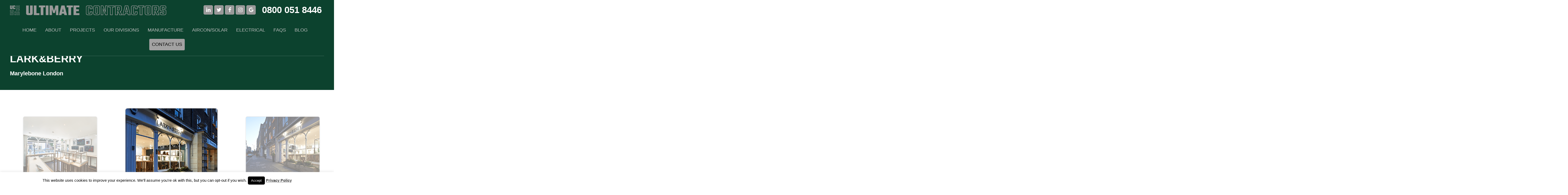

--- FILE ---
content_type: text/html; charset=UTF-8
request_url: https://ultimatecontractorsltd.co.uk/projects/larkberry/
body_size: 12227
content:
<!doctype html>

<!--[if lt IE 7]><html lang="en-GB" class="no-js lt-ie9 lt-ie8 lt-ie7"><![endif]-->
<!--[if (IE 7)&!(IEMobile)]><html lang="en-GB" class="no-js lt-ie9 lt-ie8"><![endif]-->
<!--[if (IE 8)&!(IEMobile)]><html lang="en-GB" class="no-js lt-ie9"><![endif]-->
<!--[if gt IE 8]><!-->
<html lang="en-GB" class="no-js">
<!--<![endif]-->

<head>
	<meta charset="utf-8">
<style>
	
		.oswol {
			font-family: 'Oswald', sans-serif !important;
			font-size: 40px !important;
		}
	</style>
		<meta http-equiv="X-UA-Compatible" content="IE=edge,chrome=1">

	<title>Lark&amp;Berry - Ultimate Contractors</title>

		<meta name="HandheldFriendly" content="True">
	<meta name="MobileOptimized" content="320">
	<meta <meta name="viewport" content="width=device-width,initial-scale=1.0">
	<meta name="apple-mobile-web-app-capable" content="yes">
	<meta http-equiv="cleartype" content="on">
	<base href="https://ultimatecontractorsltd.co.uk">
	<link rel="apple-touch-icon" href="https://ultimatecontractorsltd.co.uk/wp-content/uploads/2023/08/asdfasf.png">
<meta property="og:image" content="https://ultimatecontractorsltd.co.uk/wp-content/uploads/2023/09/cropped-fav-1.png"/>


			<meta name="geo.placename" content="King St, London W6 0QU, UK" />
		<meta name="geo.position" content="51.4928240;-0.2328190" />
		<meta name="geo.region" content="GB-England" />
		<meta name="ICBM" content="51.4928240, -0.2328190" />
	
	<meta name="p:domain_verify" content="c781ced8bfb045ffd1a87f6ab4e7e625" />
	<link rel='stylesheet' href='https://cdnjs.cloudflare.com/ajax/libs/font-awesome/4.7.0/css/font-awesome.min.css' type='text/css' />
	<link rel="preconnect" href="https://fonts.gstatic.com">
	<link href="https://fonts.googleapis.com/css2?family=Teko:wght@600&display=swap" rel="stylesheet">
	<link rel="preconnect" href="https://fonts.googleapis.com">
<link rel="preconnect" href="https://fonts.gstatic.com" crossorigin>
<link href="https://fonts.googleapis.com/css2?family=Oswald&display=swap" rel="stylesheet">
	<link rel='stylesheet' href='https://ultimatecontractorsltd.co.uk/wp-content/themes/ultimatecontractors/styles-boltedon.css' type='text/css' />
	<link rel="pingback" href="https://ultimatecontractorsltd.co.uk/xmlrpc.php">
	<meta name="google-site-verification" content="dFiS-TQVUVwhhhq-FSDjnByskG3Ujzei8DEYNsn12U4" />
	<meta name='robots' content='index, follow, max-image-preview:large, max-snippet:-1, max-video-preview:-1' />

	<!-- This site is optimized with the Yoast SEO plugin v26.6 - https://yoast.com/wordpress/plugins/seo/ -->
	<link rel="canonical" href="https://ultimatecontractorsltd.co.uk/projects/larkberry/" />
	<meta property="og:locale" content="en_GB" />
	<meta property="og:type" content="article" />
	<meta property="og:title" content="Lark&amp;Berry - Ultimate Contractors" />
	<meta property="og:url" content="https://ultimatecontractorsltd.co.uk/projects/larkberry/" />
	<meta property="og:site_name" content="Ultimate Contractors" />
	<meta property="article:modified_time" content="2020-01-10T16:45:47+00:00" />
	<meta property="og:image" content="https://ultimatecontractorsltd.co.uk/wp-content/uploads/2018/09/lark-berry-9.png" />
	<meta property="og:image:width" content="500" />
	<meta property="og:image:height" content="450" />
	<meta property="og:image:type" content="image/png" />
	<meta name="twitter:card" content="summary_large_image" />
	<script type="application/ld+json" class="yoast-schema-graph">{"@context":"https://schema.org","@graph":[{"@type":"WebPage","@id":"https://ultimatecontractorsltd.co.uk/projects/larkberry/","url":"https://ultimatecontractorsltd.co.uk/projects/larkberry/","name":"Lark&Berry - Ultimate Contractors","isPartOf":{"@id":"https://ultimatecontractorsltd.co.uk/#website"},"primaryImageOfPage":{"@id":"https://ultimatecontractorsltd.co.uk/projects/larkberry/#primaryimage"},"image":{"@id":"https://ultimatecontractorsltd.co.uk/projects/larkberry/#primaryimage"},"thumbnailUrl":"https://ultimatecontractorsltd.co.uk/wp-content/uploads/2018/09/lark-berry-9.png","datePublished":"2018-09-06T08:53:20+00:00","dateModified":"2020-01-10T16:45:47+00:00","breadcrumb":{"@id":"https://ultimatecontractorsltd.co.uk/projects/larkberry/#breadcrumb"},"inLanguage":"en-GB","potentialAction":[{"@type":"ReadAction","target":["https://ultimatecontractorsltd.co.uk/projects/larkberry/"]}]},{"@type":"ImageObject","inLanguage":"en-GB","@id":"https://ultimatecontractorsltd.co.uk/projects/larkberry/#primaryimage","url":"https://ultimatecontractorsltd.co.uk/wp-content/uploads/2018/09/lark-berry-9.png","contentUrl":"https://ultimatecontractorsltd.co.uk/wp-content/uploads/2018/09/lark-berry-9.png","width":500,"height":450},{"@type":"BreadcrumbList","@id":"https://ultimatecontractorsltd.co.uk/projects/larkberry/#breadcrumb","itemListElement":[{"@type":"ListItem","position":1,"name":"Home","item":"https://ultimatecontractorsltd.co.uk/"},{"@type":"ListItem","position":2,"name":"Projects","item":"https://ultimatecontractorsltd.co.uk/projects/"},{"@type":"ListItem","position":3,"name":"Lark&#038;Berry"}]},{"@type":"WebSite","@id":"https://ultimatecontractorsltd.co.uk/#website","url":"https://ultimatecontractorsltd.co.uk/","name":"Ultimate Contractors","description":"Just another WordPress site","publisher":{"@id":"https://ultimatecontractorsltd.co.uk/#organization"},"potentialAction":[{"@type":"SearchAction","target":{"@type":"EntryPoint","urlTemplate":"https://ultimatecontractorsltd.co.uk/?s={search_term_string}"},"query-input":{"@type":"PropertyValueSpecification","valueRequired":true,"valueName":"search_term_string"}}],"inLanguage":"en-GB"},{"@type":"Organization","@id":"https://ultimatecontractorsltd.co.uk/#organization","name":"Ultimate Contractors","url":"https://ultimatecontractorsltd.co.uk/","logo":{"@type":"ImageObject","inLanguage":"en-GB","@id":"https://ultimatecontractorsltd.co.uk/#/schema/logo/image/","url":"https://ultimatecontractorsltd.co.uk/wp-content/uploads/2023/09/cropped-fav-1.png","contentUrl":"https://ultimatecontractorsltd.co.uk/wp-content/uploads/2023/09/cropped-fav-1.png","width":512,"height":512,"caption":"Ultimate Contractors"},"image":{"@id":"https://ultimatecontractorsltd.co.uk/#/schema/logo/image/"}}]}</script>
	<!-- / Yoast SEO plugin. -->


<link rel='dns-prefetch' href='//platform-api.sharethis.com' />
<link rel="alternate" type="application/rss+xml" title="Ultimate Contractors &raquo; Feed" href="https://ultimatecontractorsltd.co.uk/feed/" />
<link rel="alternate" type="application/rss+xml" title="Ultimate Contractors &raquo; Comments Feed" href="https://ultimatecontractorsltd.co.uk/comments/feed/" />
<link rel="alternate" title="oEmbed (JSON)" type="application/json+oembed" href="https://ultimatecontractorsltd.co.uk/wp-json/oembed/1.0/embed?url=https%3A%2F%2Fultimatecontractorsltd.co.uk%2Fprojects%2Flarkberry%2F" />
<link rel="alternate" title="oEmbed (XML)" type="text/xml+oembed" href="https://ultimatecontractorsltd.co.uk/wp-json/oembed/1.0/embed?url=https%3A%2F%2Fultimatecontractorsltd.co.uk%2Fprojects%2Flarkberry%2F&#038;format=xml" />
<style id='wp-img-auto-sizes-contain-inline-css' type='text/css'>
img:is([sizes=auto i],[sizes^="auto," i]){contain-intrinsic-size:3000px 1500px}
/*# sourceURL=wp-img-auto-sizes-contain-inline-css */
</style>
<link rel='stylesheet' id='sbi_styles-css' href='https://ultimatecontractorsltd.co.uk/wp-content/plugins/instagram-feed/css/sbi-styles.min.css' type='text/css' media='all' />
<style id='wp-block-library-inline-css' type='text/css'>
:root{--wp-block-synced-color:#7a00df;--wp-block-synced-color--rgb:122,0,223;--wp-bound-block-color:var(--wp-block-synced-color);--wp-editor-canvas-background:#ddd;--wp-admin-theme-color:#007cba;--wp-admin-theme-color--rgb:0,124,186;--wp-admin-theme-color-darker-10:#006ba1;--wp-admin-theme-color-darker-10--rgb:0,107,160.5;--wp-admin-theme-color-darker-20:#005a87;--wp-admin-theme-color-darker-20--rgb:0,90,135;--wp-admin-border-width-focus:2px}@media (min-resolution:192dpi){:root{--wp-admin-border-width-focus:1.5px}}.wp-element-button{cursor:pointer}:root .has-very-light-gray-background-color{background-color:#eee}:root .has-very-dark-gray-background-color{background-color:#313131}:root .has-very-light-gray-color{color:#eee}:root .has-very-dark-gray-color{color:#313131}:root .has-vivid-green-cyan-to-vivid-cyan-blue-gradient-background{background:linear-gradient(135deg,#00d084,#0693e3)}:root .has-purple-crush-gradient-background{background:linear-gradient(135deg,#34e2e4,#4721fb 50%,#ab1dfe)}:root .has-hazy-dawn-gradient-background{background:linear-gradient(135deg,#faaca8,#dad0ec)}:root .has-subdued-olive-gradient-background{background:linear-gradient(135deg,#fafae1,#67a671)}:root .has-atomic-cream-gradient-background{background:linear-gradient(135deg,#fdd79a,#004a59)}:root .has-nightshade-gradient-background{background:linear-gradient(135deg,#330968,#31cdcf)}:root .has-midnight-gradient-background{background:linear-gradient(135deg,#020381,#2874fc)}:root{--wp--preset--font-size--normal:16px;--wp--preset--font-size--huge:42px}.has-regular-font-size{font-size:1em}.has-larger-font-size{font-size:2.625em}.has-normal-font-size{font-size:var(--wp--preset--font-size--normal)}.has-huge-font-size{font-size:var(--wp--preset--font-size--huge)}.has-text-align-center{text-align:center}.has-text-align-left{text-align:left}.has-text-align-right{text-align:right}.has-fit-text{white-space:nowrap!important}#end-resizable-editor-section{display:none}.aligncenter{clear:both}.items-justified-left{justify-content:flex-start}.items-justified-center{justify-content:center}.items-justified-right{justify-content:flex-end}.items-justified-space-between{justify-content:space-between}.screen-reader-text{border:0;clip-path:inset(50%);height:1px;margin:-1px;overflow:hidden;padding:0;position:absolute;width:1px;word-wrap:normal!important}.screen-reader-text:focus{background-color:#ddd;clip-path:none;color:#444;display:block;font-size:1em;height:auto;left:5px;line-height:normal;padding:15px 23px 14px;text-decoration:none;top:5px;width:auto;z-index:100000}html :where(.has-border-color){border-style:solid}html :where([style*=border-top-color]){border-top-style:solid}html :where([style*=border-right-color]){border-right-style:solid}html :where([style*=border-bottom-color]){border-bottom-style:solid}html :where([style*=border-left-color]){border-left-style:solid}html :where([style*=border-width]){border-style:solid}html :where([style*=border-top-width]){border-top-style:solid}html :where([style*=border-right-width]){border-right-style:solid}html :where([style*=border-bottom-width]){border-bottom-style:solid}html :where([style*=border-left-width]){border-left-style:solid}html :where(img[class*=wp-image-]){height:auto;max-width:100%}:where(figure){margin:0 0 1em}html :where(.is-position-sticky){--wp-admin--admin-bar--position-offset:var(--wp-admin--admin-bar--height,0px)}@media screen and (max-width:600px){html :where(.is-position-sticky){--wp-admin--admin-bar--position-offset:0px}}

/*# sourceURL=wp-block-library-inline-css */
</style><style id='global-styles-inline-css' type='text/css'>
:root{--wp--preset--aspect-ratio--square: 1;--wp--preset--aspect-ratio--4-3: 4/3;--wp--preset--aspect-ratio--3-4: 3/4;--wp--preset--aspect-ratio--3-2: 3/2;--wp--preset--aspect-ratio--2-3: 2/3;--wp--preset--aspect-ratio--16-9: 16/9;--wp--preset--aspect-ratio--9-16: 9/16;--wp--preset--color--black: #000000;--wp--preset--color--cyan-bluish-gray: #abb8c3;--wp--preset--color--white: #ffffff;--wp--preset--color--pale-pink: #f78da7;--wp--preset--color--vivid-red: #cf2e2e;--wp--preset--color--luminous-vivid-orange: #ff6900;--wp--preset--color--luminous-vivid-amber: #fcb900;--wp--preset--color--light-green-cyan: #7bdcb5;--wp--preset--color--vivid-green-cyan: #00d084;--wp--preset--color--pale-cyan-blue: #8ed1fc;--wp--preset--color--vivid-cyan-blue: #0693e3;--wp--preset--color--vivid-purple: #9b51e0;--wp--preset--gradient--vivid-cyan-blue-to-vivid-purple: linear-gradient(135deg,rgb(6,147,227) 0%,rgb(155,81,224) 100%);--wp--preset--gradient--light-green-cyan-to-vivid-green-cyan: linear-gradient(135deg,rgb(122,220,180) 0%,rgb(0,208,130) 100%);--wp--preset--gradient--luminous-vivid-amber-to-luminous-vivid-orange: linear-gradient(135deg,rgb(252,185,0) 0%,rgb(255,105,0) 100%);--wp--preset--gradient--luminous-vivid-orange-to-vivid-red: linear-gradient(135deg,rgb(255,105,0) 0%,rgb(207,46,46) 100%);--wp--preset--gradient--very-light-gray-to-cyan-bluish-gray: linear-gradient(135deg,rgb(238,238,238) 0%,rgb(169,184,195) 100%);--wp--preset--gradient--cool-to-warm-spectrum: linear-gradient(135deg,rgb(74,234,220) 0%,rgb(151,120,209) 20%,rgb(207,42,186) 40%,rgb(238,44,130) 60%,rgb(251,105,98) 80%,rgb(254,248,76) 100%);--wp--preset--gradient--blush-light-purple: linear-gradient(135deg,rgb(255,206,236) 0%,rgb(152,150,240) 100%);--wp--preset--gradient--blush-bordeaux: linear-gradient(135deg,rgb(254,205,165) 0%,rgb(254,45,45) 50%,rgb(107,0,62) 100%);--wp--preset--gradient--luminous-dusk: linear-gradient(135deg,rgb(255,203,112) 0%,rgb(199,81,192) 50%,rgb(65,88,208) 100%);--wp--preset--gradient--pale-ocean: linear-gradient(135deg,rgb(255,245,203) 0%,rgb(182,227,212) 50%,rgb(51,167,181) 100%);--wp--preset--gradient--electric-grass: linear-gradient(135deg,rgb(202,248,128) 0%,rgb(113,206,126) 100%);--wp--preset--gradient--midnight: linear-gradient(135deg,rgb(2,3,129) 0%,rgb(40,116,252) 100%);--wp--preset--font-size--small: 13px;--wp--preset--font-size--medium: 20px;--wp--preset--font-size--large: 36px;--wp--preset--font-size--x-large: 42px;--wp--preset--spacing--20: 0.44rem;--wp--preset--spacing--30: 0.67rem;--wp--preset--spacing--40: 1rem;--wp--preset--spacing--50: 1.5rem;--wp--preset--spacing--60: 2.25rem;--wp--preset--spacing--70: 3.38rem;--wp--preset--spacing--80: 5.06rem;--wp--preset--shadow--natural: 6px 6px 9px rgba(0, 0, 0, 0.2);--wp--preset--shadow--deep: 12px 12px 50px rgba(0, 0, 0, 0.4);--wp--preset--shadow--sharp: 6px 6px 0px rgba(0, 0, 0, 0.2);--wp--preset--shadow--outlined: 6px 6px 0px -3px rgb(255, 255, 255), 6px 6px rgb(0, 0, 0);--wp--preset--shadow--crisp: 6px 6px 0px rgb(0, 0, 0);}:where(.is-layout-flex){gap: 0.5em;}:where(.is-layout-grid){gap: 0.5em;}body .is-layout-flex{display: flex;}.is-layout-flex{flex-wrap: wrap;align-items: center;}.is-layout-flex > :is(*, div){margin: 0;}body .is-layout-grid{display: grid;}.is-layout-grid > :is(*, div){margin: 0;}:where(.wp-block-columns.is-layout-flex){gap: 2em;}:where(.wp-block-columns.is-layout-grid){gap: 2em;}:where(.wp-block-post-template.is-layout-flex){gap: 1.25em;}:where(.wp-block-post-template.is-layout-grid){gap: 1.25em;}.has-black-color{color: var(--wp--preset--color--black) !important;}.has-cyan-bluish-gray-color{color: var(--wp--preset--color--cyan-bluish-gray) !important;}.has-white-color{color: var(--wp--preset--color--white) !important;}.has-pale-pink-color{color: var(--wp--preset--color--pale-pink) !important;}.has-vivid-red-color{color: var(--wp--preset--color--vivid-red) !important;}.has-luminous-vivid-orange-color{color: var(--wp--preset--color--luminous-vivid-orange) !important;}.has-luminous-vivid-amber-color{color: var(--wp--preset--color--luminous-vivid-amber) !important;}.has-light-green-cyan-color{color: var(--wp--preset--color--light-green-cyan) !important;}.has-vivid-green-cyan-color{color: var(--wp--preset--color--vivid-green-cyan) !important;}.has-pale-cyan-blue-color{color: var(--wp--preset--color--pale-cyan-blue) !important;}.has-vivid-cyan-blue-color{color: var(--wp--preset--color--vivid-cyan-blue) !important;}.has-vivid-purple-color{color: var(--wp--preset--color--vivid-purple) !important;}.has-black-background-color{background-color: var(--wp--preset--color--black) !important;}.has-cyan-bluish-gray-background-color{background-color: var(--wp--preset--color--cyan-bluish-gray) !important;}.has-white-background-color{background-color: var(--wp--preset--color--white) !important;}.has-pale-pink-background-color{background-color: var(--wp--preset--color--pale-pink) !important;}.has-vivid-red-background-color{background-color: var(--wp--preset--color--vivid-red) !important;}.has-luminous-vivid-orange-background-color{background-color: var(--wp--preset--color--luminous-vivid-orange) !important;}.has-luminous-vivid-amber-background-color{background-color: var(--wp--preset--color--luminous-vivid-amber) !important;}.has-light-green-cyan-background-color{background-color: var(--wp--preset--color--light-green-cyan) !important;}.has-vivid-green-cyan-background-color{background-color: var(--wp--preset--color--vivid-green-cyan) !important;}.has-pale-cyan-blue-background-color{background-color: var(--wp--preset--color--pale-cyan-blue) !important;}.has-vivid-cyan-blue-background-color{background-color: var(--wp--preset--color--vivid-cyan-blue) !important;}.has-vivid-purple-background-color{background-color: var(--wp--preset--color--vivid-purple) !important;}.has-black-border-color{border-color: var(--wp--preset--color--black) !important;}.has-cyan-bluish-gray-border-color{border-color: var(--wp--preset--color--cyan-bluish-gray) !important;}.has-white-border-color{border-color: var(--wp--preset--color--white) !important;}.has-pale-pink-border-color{border-color: var(--wp--preset--color--pale-pink) !important;}.has-vivid-red-border-color{border-color: var(--wp--preset--color--vivid-red) !important;}.has-luminous-vivid-orange-border-color{border-color: var(--wp--preset--color--luminous-vivid-orange) !important;}.has-luminous-vivid-amber-border-color{border-color: var(--wp--preset--color--luminous-vivid-amber) !important;}.has-light-green-cyan-border-color{border-color: var(--wp--preset--color--light-green-cyan) !important;}.has-vivid-green-cyan-border-color{border-color: var(--wp--preset--color--vivid-green-cyan) !important;}.has-pale-cyan-blue-border-color{border-color: var(--wp--preset--color--pale-cyan-blue) !important;}.has-vivid-cyan-blue-border-color{border-color: var(--wp--preset--color--vivid-cyan-blue) !important;}.has-vivid-purple-border-color{border-color: var(--wp--preset--color--vivid-purple) !important;}.has-vivid-cyan-blue-to-vivid-purple-gradient-background{background: var(--wp--preset--gradient--vivid-cyan-blue-to-vivid-purple) !important;}.has-light-green-cyan-to-vivid-green-cyan-gradient-background{background: var(--wp--preset--gradient--light-green-cyan-to-vivid-green-cyan) !important;}.has-luminous-vivid-amber-to-luminous-vivid-orange-gradient-background{background: var(--wp--preset--gradient--luminous-vivid-amber-to-luminous-vivid-orange) !important;}.has-luminous-vivid-orange-to-vivid-red-gradient-background{background: var(--wp--preset--gradient--luminous-vivid-orange-to-vivid-red) !important;}.has-very-light-gray-to-cyan-bluish-gray-gradient-background{background: var(--wp--preset--gradient--very-light-gray-to-cyan-bluish-gray) !important;}.has-cool-to-warm-spectrum-gradient-background{background: var(--wp--preset--gradient--cool-to-warm-spectrum) !important;}.has-blush-light-purple-gradient-background{background: var(--wp--preset--gradient--blush-light-purple) !important;}.has-blush-bordeaux-gradient-background{background: var(--wp--preset--gradient--blush-bordeaux) !important;}.has-luminous-dusk-gradient-background{background: var(--wp--preset--gradient--luminous-dusk) !important;}.has-pale-ocean-gradient-background{background: var(--wp--preset--gradient--pale-ocean) !important;}.has-electric-grass-gradient-background{background: var(--wp--preset--gradient--electric-grass) !important;}.has-midnight-gradient-background{background: var(--wp--preset--gradient--midnight) !important;}.has-small-font-size{font-size: var(--wp--preset--font-size--small) !important;}.has-medium-font-size{font-size: var(--wp--preset--font-size--medium) !important;}.has-large-font-size{font-size: var(--wp--preset--font-size--large) !important;}.has-x-large-font-size{font-size: var(--wp--preset--font-size--x-large) !important;}
/*# sourceURL=global-styles-inline-css */
</style>

<style id='classic-theme-styles-inline-css' type='text/css'>
/*! This file is auto-generated */
.wp-block-button__link{color:#fff;background-color:#32373c;border-radius:9999px;box-shadow:none;text-decoration:none;padding:calc(.667em + 2px) calc(1.333em + 2px);font-size:1.125em}.wp-block-file__button{background:#32373c;color:#fff;text-decoration:none}
/*# sourceURL=/wp-includes/css/classic-themes.min.css */
</style>
<link rel='stylesheet' id='contact-form-7-css' href='https://ultimatecontractorsltd.co.uk/wp-content/plugins/contact-form-7/includes/css/styles.css' type='text/css' media='all' />
<link rel='stylesheet' id='cookie-law-info-css' href='https://ultimatecontractorsltd.co.uk/wp-content/plugins/cookie-law-info/legacy/public/css/cookie-law-info-public.css' type='text/css' media='all' />
<link rel='stylesheet' id='cookie-law-info-gdpr-css' href='https://ultimatecontractorsltd.co.uk/wp-content/plugins/cookie-law-info/legacy/public/css/cookie-law-info-gdpr.css' type='text/css' media='all' />
<link rel='stylesheet' id='bones-stylesheet-css' href='https://ultimatecontractorsltd.co.uk/wp-content/themes/ultimatecontractors/library/css/style.css' type='text/css' media='all' />
<link rel='stylesheet' id='googleFonts-css' href='https://fonts.googleapis.com/css?family=Sintony%3A400%2C700%7CDamion' type='text/css' media='all' />
<link rel="https://api.w.org/" href="https://ultimatecontractorsltd.co.uk/wp-json/" /><link rel='shortlink' href='https://ultimatecontractorsltd.co.uk/?p=1348' />
<script>
(function() {
	(function (i, s, o, g, r, a, m) {
		i['GoogleAnalyticsObject'] = r;
		i[r] = i[r] || function () {
				(i[r].q = i[r].q || []).push(arguments)
			}, i[r].l = 1 * new Date();
		a = s.createElement(o),
			m = s.getElementsByTagName(o)[0];
		a.async = 1;
		a.src = g;
		m.parentNode.insertBefore(a, m)
	})(window, document, 'script', 'https://google-analytics.com/analytics.js', 'ga');

	ga('create', 'UA-80811056-1', 'auto');
			ga('send', 'pageview');
	})();
</script>
<link rel="icon" href="https://ultimatecontractorsltd.co.uk/wp-content/uploads/2023/09/cropped-fav-32x32.png" sizes="32x32" />
<link rel="icon" href="https://ultimatecontractorsltd.co.uk/wp-content/uploads/2023/09/cropped-fav-192x192.png" sizes="192x192" />
<link rel="apple-touch-icon" href="https://ultimatecontractorsltd.co.uk/wp-content/uploads/2023/09/cropped-fav-180x180.png" />
<meta name="msapplication-TileImage" content="https://ultimatecontractorsltd.co.uk/wp-content/uploads/2023/09/cropped-fav-270x270.png" />
	<script type="text/javascript">
		(function(a, e, c, f, g, h, b, d) {
			var k = {
				ak: "882142879",
				cl: "WrCSCIaeomgQn93RpAM"
			};
			a[c] = a[c] || function() {
				(a[c].q = a[c].q || []).push(arguments)
			};
			a[g] || (a[g] = k.ak);
			b = e.createElement(h);
			b.async = 1;
			b.src = "//www.gstatic.com/wcm/loader.js";
			d = e.getElementsByTagName(h)[0];
			d.parentNode.insertBefore(b, d);
			a[f] = function(b, d, e) {
				a[c](2, b, k, d, null, new Date, e)
			};
			a[f]()
		})(window, document, "_googWcmImpl", "_googWcmGet", "_googWcmAk", "script");
	</script>
	<style>
		.wp-block-media-text .wp-block-media-text__content {
			padding-left: 0;
		}
		#banner-container .container {
			max-width: 1460px !important;
		}
		#sb_instagram .sb_instagram_header  {
			text-align: center; padding: 0; margin:0; display: flex !important; justify-content: center
			
		}
		#sb_instagram .sb_instagram_header  a {display: inline-flex !important; justify-content: center; float: none !important; min-width: 0 !important; align-items: center}
		#sb_instagram .sb_instagram_header .sbi_header_text.sbi_no_bio h3, .sb_instagram_header .sbi_header_text.sbi_no_bio h3 {
			color: white;
			padding: 0 0 0 15px !important;
			margin: 0  !important; font-size: 20px;
		}
		#sb_instagram #sbi_load .sbi_load_btn, #sb_instagram .sbi_follow_btn a {    padding: 10px 20px;    font-size: 16px; line-height: 24px;}
		#sb_instagram .sb_instagram_header .sbi_header_img, .sb_instagram_header .sbi_header_img {
			margin: 0 !important; float: none !important; order: 1
		}
		#sb_instagram .sb_instagram_header .sbi_header_text, .sb_instagram_header .sbi_header_text {width: auto !important; float: none; padding: 0 !important; order: 2;}
		@media only screen and (min-width: 1000px) {
			.button_wrap {
				display: flex;
				flex-flow: row;
			}
		}

		@media only screen and (max-width: 768px) {
			#banner-container #banner .item .container a {
				display: inline-block;
			}

			.button-secondary-outline {
				margin: 10px 5px;
			}

			#banner-container #banner .item,
			#banner-container #banner {
				height: 600px;
			}
		}

		#footer-icons i {
			background: #9D9D9E !important;
		}

		.page-id-1384 main {
			background: url(https://ultimatecontractorsltd.co.uk/wp-content/uploads/2020/01/whyisthisthebackground.jpg);
			background-repeat: no-repeat;
			background-size: cover;
		}
		#footer-icons .footer-icon i {
			border-radius: 8px !important;
		}
		.oswol-fix-text {
			-webkit-text-stroke: 1px white;
			-webkit-text-fill-color: rgba(255,255,255,.2);
			font-family: 'Oswald', sans-serif;
			font-size: 40px;
			display: inline-block;
		}
	</style>
	<style>
		#footer-icons:after {
			display: none !important;
		}

		.video-container {
			position: fixed !important;
			top: 0 !important;
		}

		.video-button {
			cursor: pointer;
		}

		#gallery-1 .gallery-item {
			float: left;
			margin-top: 10px;
			text-align: center;
			width: 100% !important;
		}
		
		.tooltip {
			position: relative;
		}		
		.tooltip:hover > div {
			opacity: 1;
			pointer-events: all;
		}
		.tooltip div {
			position: absolute;
			border-radius: 8px;
			top: calc(-100% - 20px);
			padding: 10px;
			font-size: 13px;
			right: 0;
			display: block;
			background: black;
			color: white;
    		width: 250px;
			text-align: center;
			opacity: 0;
			pointer-events: none;
			transition: all 0.43s ease-in-out;
		}
		.tooltop {
			background: white;
			color: black;
		}
		.tooltop:hover {
			color: white;
		}
		.tooltop div {
			top: auto;
			bottom: calc(-100% - 20px);
		}
		
		.tooltip div:after {
			content: '';
			  width: 0;
			  height: 0;
			  margin: 20px auto;
			  border-left: 8px solid transparent;
			  border-right: 8px solid transparent;
			  border-top: 10px solid black;
			position: absolute;
			top: calc(100% - 20px);
		}
	.tooltop div:after {
		top: auto;
		bottom: calc(100% - 20px);
    transform: rotate(180deg);
		}
		.home 
		#header #main-logo img {
			filter: brightness(1) grayscale(1);
		}
		#header #main-logo img {
			filter: brightness(0.6) grayscale(1);
		}
	</style>
	<!-- Google tag (gtag.js) --> <script async src="https://www.googletagmanager.com/gtag/js?id=G-HMCS6XV2XV"></script> <script> window.dataLayer = window.dataLayer || []; function gtag(){dataLayer.push(arguments);} gtag('js', new Date()); gtag('config', 'G-HMCS6XV2XV'); </script>
</head>

<body data-rsssl=1 class="wp-singular projects-template-default single single-projects postid-1348 wp-theme-ultimatecontractors animate top category-" onload="_googWcmGet('track-number', '0800 051 8446')">
	<div class="video-container">
		<div class="video-close"><i class="fa fa-times" aria-hidden="true"></i></div>
		<video controls>
			<source src="https://ultimatecontractorsltd.co.uk/wp-content/themes/ultimatecontractors/library/images/video.mp4" type='video/mp4; codecs="avc1.42E01E, mp4a.40.2"'>
			<source src="https://ultimatecontractorsltd.co.uk/wp-content/themes/ultimatecontractors/library/images/video.webm" type='video/webm; codecs="vp8, vorbis"' />
			Video not supported.
		</video>
	</div>
	<header id="header" class="header" role="banner">
		<div class="container">
			<a id="main-logo" href="https://ultimatecontractorsltd.co.uk/">

									<img src="https://ultimatecontractorsltd.co.uk/wp-content/themes/ultimatecontractors/library/images/logo-white.png" id="logo" alt="logo" />

				
			</a>
			<div id="nav-drop">
				<span class="bar-one"></span>
				<span class="bar-two"></span>
				<span class="bar-three"></span>
			</div>

			<nav role="navigation" id="nav-container">
				<ul id="nav" class="nav top-nav container"><li id="menu-item-34" class="menu-item menu-item-type-post_type menu-item-object-page menu-item-home menu-item-34"><a href="https://ultimatecontractorsltd.co.uk/">Home</a></li>
<li id="menu-item-33" class="menu-item menu-item-type-post_type menu-item-object-page menu-item-33"><a href="https://ultimatecontractorsltd.co.uk/about-us/">About</a></li>
<li id="menu-item-32" class="menu-item menu-item-type-post_type menu-item-object-page menu-item-32"><a href="https://ultimatecontractorsltd.co.uk/projects/">Projects</a></li>
<li id="menu-item-31" class="menu-item menu-item-type-post_type menu-item-object-page menu-item-31"><a href="https://ultimatecontractorsltd.co.uk/our-divisions/">Our Divisions</a></li>
<li id="menu-item-30" class="menu-item menu-item-type-post_type menu-item-object-page menu-item-has-children menu-item-30"><a href="https://ultimatecontractorsltd.co.uk/services/">Manufacture</a>
<ul class="sub-menu">
	<li id="menu-item-3363" class="menu-item menu-item-type-post_type menu-item-object-page menu-item-3363"><a href="https://ultimatecontractorsltd.co.uk/joinery/">Joinery Fabrication</a></li>
	<li id="menu-item-3364" class="menu-item menu-item-type-post_type menu-item-object-page menu-item-3364"><a href="https://ultimatecontractorsltd.co.uk/industrial-furniture/">Metal Fabrication</a></li>
</ul>
</li>
<li id="menu-item-29" class="menu-item menu-item-type-post_type menu-item-object-page menu-item-has-children menu-item-29"><a href="https://ultimatecontractorsltd.co.uk/airconsolar/">Aircon/Solar</a>
<ul class="sub-menu">
	<li id="menu-item-788" class="menu-item menu-item-type-custom menu-item-object-custom menu-item-788"><a href="https://ultimatecontractorsltd.co.uk/airconsolar/#aircon-and-heat">Air Conditioning and Heat recovery</a></li>
	<li id="menu-item-787" class="menu-item menu-item-type-custom menu-item-object-custom menu-item-787"><a href="https://ultimatecontractorsltd.co.uk/airconsolar#aircon-maintenance">Air Conditioning Maintenance</a></li>
	<li id="menu-item-789" class="menu-item menu-item-type-custom menu-item-object-custom menu-item-789"><a href="https://ultimatecontractorsltd.co.uk/airconsolar/#aircon-ventilation">Air ventilation and Heat Recovery</a></li>
	<li id="menu-item-790" class="menu-item menu-item-type-custom menu-item-object-custom menu-item-790"><a href="https://ultimatecontractorsltd.co.uk/airconsolar/#solar-pv">Solar PV (Electric) Panels</a></li>
	<li id="menu-item-791" class="menu-item menu-item-type-custom menu-item-object-custom menu-item-791"><a href="https://ultimatecontractorsltd.co.uk/airconsolar/#solar-benefits">The benefits of Solar Hot Water Systems</a></li>
	<li id="menu-item-792" class="menu-item menu-item-type-custom menu-item-object-custom menu-item-792"><a href="https://ultimatecontractorsltd.co.uk/airconsolar/#how-solar-works">How do the Solar Hot Water Systems Work?</a></li>
</ul>
</li>
<li id="menu-item-28" class="menu-item menu-item-type-post_type menu-item-object-page menu-item-28"><a href="https://ultimatecontractorsltd.co.uk/electrical/">Electrical</a></li>
<li id="menu-item-26" class="menu-item menu-item-type-post_type menu-item-object-page menu-item-26"><a href="https://ultimatecontractorsltd.co.uk/faqs/">FAQs</a></li>
<li id="menu-item-3377" class="menu-item menu-item-type-post_type menu-item-object-page current_page_parent menu-item-3377"><a href="https://ultimatecontractorsltd.co.uk/blog/">Blog</a></li>
<li id="menu-item-25" class="menu-item-contact menu-item menu-item-type-post_type menu-item-object-page menu-item-25"><a href="https://ultimatecontractorsltd.co.uk/contact-us/">Contact Us</a></li>
</ul>
			</nav>

			<div class="top-tel"><a class="track-number" href="tel:0800 051 8446">0800 051 8446</a></div>
			<div class="social-media">
				<div id="icons">
					<!-- <a href="https://www.yell.com/biz/ultimate-tapers-london-4753564/" target="_blank" class="icon yell"></a> -->
					<a href="https://www.linkedin.com/in/ultimate-contractors-ltd-7990674a/" target="_blank" class="icon linked tooltop"><i class="fa fa-linkedin" aria-hidden="true"></i></a>
					<a href="https://twitter.com/ultimatecontra" target="_blank" class="icon twitter tooltop"><i class="fa fa-twitter" aria-hidden="true"></i></a>
					<a href="https://www.facebook.com/ultimatecontractors/" target="_blank" class="icon facebook tooltop"><i class="fa fa-facebook" aria-hidden="true"></i></a>
					<a href="https://www.instagram.com/ultimatecontractorsltd/" target="_blank" class="icon instagram tooltop"><i class="fa fa-instagram" aria-hidden="true"></i></a>
					<a href="https://www.google.co.uk/search?q=ultimate+contractors+ltd&oq=ultimate+contractors+ltd&aqs=chrome..69i57j69i60l2j0l3.10191j0j8&sourceid=chrome&ie=UTF-8" target="_blank" class="icon facebook tooltop"><i class="fa fa-google" aria-hidden="true"></i></a>
				</div>
			</div>



		</div>
		<!-- Facebook Pixel Code -->
		<script>
			! function(f, b, e, v, n, t, s) {
				if (f.fbq) return;
				n = f.fbq = function() {
					n.callMethod ?
						n.callMethod.apply(n, arguments) : n.queue.push(arguments)
				};
				if (!f._fbq) f._fbq = n;
				n.push = n;
				n.loaded = !0;
				n.version = '2.0';
				n.queue = [];
				t = b.createElement(e);
				t.async = !0;
				t.src = v;
				s = b.getElementsByTagName(e)[0];
				s.parentNode.insertBefore(t, s)
			}(window, document, 'script',
				'https://connect.facebook.net/en_US/fbevents.js');
			fbq('init', '204217567041117');
			fbq('track', 'PageView');
		</script>
		<noscript>
			<img height="1" width="1" src="https://www.facebook.com/tr?id=204217567041117&ev=PageView
&noscript=1" />
		</noscript>
		<!-- End Facebook Pixel Code -->
	</header>			
		<div id="page-title">
			<div class="container">
			<h1>Lark&#038;Berry</h1>
			               <h4>Marylebone London</h4>
			</div>
		</div>


		<main role="main">

			
			
		<style type="text/css">
			#gallery-1 {
				margin: auto;
			}
			#gallery-1 .gallery-item {
				float: left;
				margin-top: 10px;
				text-align: center;
				width: 100%;
			}
			#gallery-1 img {
				border: 2px solid #cfcfcf;
			}
			#gallery-1 .gallery-caption {
				margin-left: 0;
			}
			/* see gallery_shortcode() in wp-includes/media.php */
		</style>
		<div id='gallery-1' class='gallery galleryid-1348 gallery-columns-0 gallery-size-full'><dl class='gallery-item'>
			<dt class='gallery-icon landscape'>
				<img fetchpriority="high" decoding="async" width="500" height="450" src="https://ultimatecontractorsltd.co.uk/wp-content/uploads/2018/09/lark-berry-1.png" class="attachment-full size-full" alt="" srcset="https://ultimatecontractorsltd.co.uk/wp-content/uploads/2018/09/lark-berry-1.png 500w, https://ultimatecontractorsltd.co.uk/wp-content/uploads/2018/09/lark-berry-1-300x270.png 300w" sizes="(max-width: 500px) 100vw, 500px" />
			</dt></dl><dl class='gallery-item'>
			<dt class='gallery-icon landscape'>
				<img decoding="async" width="500" height="450" src="https://ultimatecontractorsltd.co.uk/wp-content/uploads/2018/09/lark-berry-2.png" class="attachment-full size-full" alt="" srcset="https://ultimatecontractorsltd.co.uk/wp-content/uploads/2018/09/lark-berry-2.png 500w, https://ultimatecontractorsltd.co.uk/wp-content/uploads/2018/09/lark-berry-2-300x270.png 300w" sizes="(max-width: 500px) 100vw, 500px" />
			</dt></dl><dl class='gallery-item'>
			<dt class='gallery-icon landscape'>
				<img decoding="async" width="500" height="450" src="https://ultimatecontractorsltd.co.uk/wp-content/uploads/2018/09/lark-berry-3.png" class="attachment-full size-full" alt="" srcset="https://ultimatecontractorsltd.co.uk/wp-content/uploads/2018/09/lark-berry-3.png 500w, https://ultimatecontractorsltd.co.uk/wp-content/uploads/2018/09/lark-berry-3-300x270.png 300w" sizes="(max-width: 500px) 100vw, 500px" />
			</dt></dl><dl class='gallery-item'>
			<dt class='gallery-icon landscape'>
				<img loading="lazy" decoding="async" width="500" height="450" src="https://ultimatecontractorsltd.co.uk/wp-content/uploads/2018/09/lark-berry-4.png" class="attachment-full size-full" alt="" srcset="https://ultimatecontractorsltd.co.uk/wp-content/uploads/2018/09/lark-berry-4.png 500w, https://ultimatecontractorsltd.co.uk/wp-content/uploads/2018/09/lark-berry-4-300x270.png 300w" sizes="auto, (max-width: 500px) 100vw, 500px" />
			</dt></dl><dl class='gallery-item'>
			<dt class='gallery-icon landscape'>
				<img loading="lazy" decoding="async" width="500" height="450" src="https://ultimatecontractorsltd.co.uk/wp-content/uploads/2018/09/lark-berry-5.png" class="attachment-full size-full" alt="" srcset="https://ultimatecontractorsltd.co.uk/wp-content/uploads/2018/09/lark-berry-5.png 500w, https://ultimatecontractorsltd.co.uk/wp-content/uploads/2018/09/lark-berry-5-300x270.png 300w" sizes="auto, (max-width: 500px) 100vw, 500px" />
			</dt></dl><dl class='gallery-item'>
			<dt class='gallery-icon landscape'>
				<img loading="lazy" decoding="async" width="500" height="450" src="https://ultimatecontractorsltd.co.uk/wp-content/uploads/2018/09/lark-berry-6.png" class="attachment-full size-full" alt="" srcset="https://ultimatecontractorsltd.co.uk/wp-content/uploads/2018/09/lark-berry-6.png 500w, https://ultimatecontractorsltd.co.uk/wp-content/uploads/2018/09/lark-berry-6-300x270.png 300w" sizes="auto, (max-width: 500px) 100vw, 500px" />
			</dt></dl><dl class='gallery-item'>
			<dt class='gallery-icon landscape'>
				<img loading="lazy" decoding="async" width="500" height="450" src="https://ultimatecontractorsltd.co.uk/wp-content/uploads/2018/09/lark-berry-7.png" class="attachment-full size-full" alt="" srcset="https://ultimatecontractorsltd.co.uk/wp-content/uploads/2018/09/lark-berry-7.png 500w, https://ultimatecontractorsltd.co.uk/wp-content/uploads/2018/09/lark-berry-7-300x270.png 300w" sizes="auto, (max-width: 500px) 100vw, 500px" />
			</dt></dl><dl class='gallery-item'>
			<dt class='gallery-icon landscape'>
				<img loading="lazy" decoding="async" width="500" height="450" src="https://ultimatecontractorsltd.co.uk/wp-content/uploads/2018/09/lark-berry-8.png" class="attachment-full size-full" alt="" srcset="https://ultimatecontractorsltd.co.uk/wp-content/uploads/2018/09/lark-berry-8.png 500w, https://ultimatecontractorsltd.co.uk/wp-content/uploads/2018/09/lark-berry-8-300x270.png 300w" sizes="auto, (max-width: 500px) 100vw, 500px" />
			</dt></dl><dl class='gallery-item'>
			<dt class='gallery-icon landscape'>
				<img loading="lazy" decoding="async" width="500" height="450" src="https://ultimatecontractorsltd.co.uk/wp-content/uploads/2018/09/lark-berry-9.png" class="attachment-full size-full" alt="" srcset="https://ultimatecontractorsltd.co.uk/wp-content/uploads/2018/09/lark-berry-9.png 500w, https://ultimatecontractorsltd.co.uk/wp-content/uploads/2018/09/lark-berry-9-300x270.png 300w" sizes="auto, (max-width: 500px) 100vw, 500px" />
			</dt></dl><dl class='gallery-item'>
			<dt class='gallery-icon landscape'>
				<img loading="lazy" decoding="async" width="500" height="450" src="https://ultimatecontractorsltd.co.uk/wp-content/uploads/2018/09/lark-berry-10.png" class="attachment-full size-full" alt="" srcset="https://ultimatecontractorsltd.co.uk/wp-content/uploads/2018/09/lark-berry-10.png 500w, https://ultimatecontractorsltd.co.uk/wp-content/uploads/2018/09/lark-berry-10-300x270.png 300w" sizes="auto, (max-width: 500px) 100vw, 500px" />
			</dt></dl><dl class='gallery-item'>
			<dt class='gallery-icon landscape'>
				<img loading="lazy" decoding="async" width="500" height="450" src="https://ultimatecontractorsltd.co.uk/wp-content/uploads/2018/09/lark-berry-11.png" class="attachment-full size-full" alt="" srcset="https://ultimatecontractorsltd.co.uk/wp-content/uploads/2018/09/lark-berry-11.png 500w, https://ultimatecontractorsltd.co.uk/wp-content/uploads/2018/09/lark-berry-11-300x270.png 300w" sizes="auto, (max-width: 500px) 100vw, 500px" />
			</dt></dl>
		</div>

			
					</main>

﻿

        <div class="bottom">
            <div class="container">
            <div id="footer-icons">
                <a href="https://www.facebook.com/ultimatecontractors/" class="footer-icon facebook-footer" target="_blank"><i class="fa fa-facebook" aria-hidden="true"></i></a>

                <a href="https://twitter.com/ultimatecontra" class="footer-icon twitter-footer" target="_blank"><i class="fa fa-twitter" aria-hidden="true"></i></a>
                
                <a href="https://www.instagram.com/ultimatecontractorsltd/" class="footer-icon insta-footer" target="_blank"><i class="fa fa-instagram" aria-hidden="true"></i></a>

                <a href="https://www.youtube.com/user/ultimatecontractors" class="footer-icon youtube-footer" target="_blank"><i class="fa fa-youtube-play" aria-hidden="true"></i></a>    

                <a href="https://www.pinterest.co.uk/Louiultimate/pins/" class="footer-icon pinterest-footer" target="_blank"><i class="fa fa-pinterest-p" aria-hidden="true"></i></a>

                <a href="https://www.linkedin.com/in/ultimate-contractors-ltd-7990674a/" class="footer-icon youtube-footer" target="_blank"><i class="fa fa-linkedin" aria-hidden="true"></i></a>
               
                <a href="https://www.google.co.uk/search?q=ultimate+contractors+ltd&oq=ultimate+contractors+ltd&aqs=chrome..69i57j69i60l2j0l3.10191j0j8&sourceid=chrome&ie=UTF-8" class="footer-icon youtube-footer" target="_blank"><i class="fa fa-google" aria-hidden="true"></i></a>

            </div>
                <div class="col-container ">
                    <div class="two-col left align-left">
                        &copy; 2025 Ultimate Contractors Ltd.
                    </div>
                    <div class="two-col right align-right">
                       <a href="http://www.sitewizard.co.uk">Website Design by SiteWizard</a>
                    </div>
            </div>
        </div>
        <div class="colophon">
            <div class="container">

            </div>
        </div></div>
        <script type="speculationrules">
{"prefetch":[{"source":"document","where":{"and":[{"href_matches":"/*"},{"not":{"href_matches":["/wp-*.php","/wp-admin/*","/wp-content/uploads/*","/wp-content/*","/wp-content/plugins/*","/wp-content/themes/ultimatecontractors/*","/*\\?(.+)"]}},{"not":{"selector_matches":"a[rel~=\"nofollow\"]"}},{"not":{"selector_matches":".no-prefetch, .no-prefetch a"}}]},"eagerness":"conservative"}]}
</script>
<!--googleoff: all--><div id="cookie-law-info-bar" data-nosnippet="true"><span>This website uses cookies to improve your experience. We'll assume you're ok with this, but you can opt-out if you wish.<a role='button' data-cli_action="accept" id="cookie_action_close_header" class="medium cli-plugin-button cli-plugin-main-button cookie_action_close_header cli_action_button wt-cli-accept-btn" style="display:inline-block">Accept</a> <a href="https://ultimatecontractorsltd.co.uk/privacy-cookie-policy/" id="CONSTANT_OPEN_URL" class="cli-plugin-main-link" style="display:inline-block">Privacy Policy</a></span></div><div id="cookie-law-info-again" style="display:none" data-nosnippet="true"><span id="cookie_hdr_showagain">Privacy &amp; Cookies Policy</span></div><div class="cli-modal" data-nosnippet="true" id="cliSettingsPopup" tabindex="-1" role="dialog" aria-labelledby="cliSettingsPopup" aria-hidden="true">
  <div class="cli-modal-dialog" role="document">
	<div class="cli-modal-content cli-bar-popup">
		  <button type="button" class="cli-modal-close" id="cliModalClose">
			<svg class="" viewBox="0 0 24 24"><path d="M19 6.41l-1.41-1.41-5.59 5.59-5.59-5.59-1.41 1.41 5.59 5.59-5.59 5.59 1.41 1.41 5.59-5.59 5.59 5.59 1.41-1.41-5.59-5.59z"></path><path d="M0 0h24v24h-24z" fill="none"></path></svg>
			<span class="wt-cli-sr-only">Close</span>
		  </button>
		  <div class="cli-modal-body">
			<div class="cli-container-fluid cli-tab-container">
	<div class="cli-row">
		<div class="cli-col-12 cli-align-items-stretch cli-px-0">
			<div class="cli-privacy-overview">
				<h4>Privacy Overview</h4>				<div class="cli-privacy-content">
					<div class="cli-privacy-content-text">This website uses cookies to improve your experience while you navigate through the website. Out of these cookies, the cookies that are categorized as necessary are stored on your browser as they are essential for the working of basic functionalities of the website. We also use third-party cookies that help us analyze and understand how you use this website. These cookies will be stored in your browser only with your consent. You also have the option to opt-out of these cookies. But opting out of some of these cookies may have an effect on your browsing experience.</div>
				</div>
				<a class="cli-privacy-readmore" aria-label="Show more" role="button" data-readmore-text="Show more" data-readless-text="Show less"></a>			</div>
		</div>
		<div class="cli-col-12 cli-align-items-stretch cli-px-0 cli-tab-section-container">
												<div class="cli-tab-section">
						<div class="cli-tab-header">
							<a role="button" tabindex="0" class="cli-nav-link cli-settings-mobile" data-target="necessary" data-toggle="cli-toggle-tab">
								Necessary							</a>
															<div class="wt-cli-necessary-checkbox">
									<input type="checkbox" class="cli-user-preference-checkbox"  id="wt-cli-checkbox-necessary" data-id="checkbox-necessary" checked="checked"  />
									<label class="form-check-label" for="wt-cli-checkbox-necessary">Necessary</label>
								</div>
								<span class="cli-necessary-caption">Always Enabled</span>
													</div>
						<div class="cli-tab-content">
							<div class="cli-tab-pane cli-fade" data-id="necessary">
								<div class="wt-cli-cookie-description">
									Necessary cookies are absolutely essential for the website to function properly. This category only includes cookies that ensures basic functionalities and security features of the website. These cookies do not store any personal information.								</div>
							</div>
						</div>
					</div>
																	<div class="cli-tab-section">
						<div class="cli-tab-header">
							<a role="button" tabindex="0" class="cli-nav-link cli-settings-mobile" data-target="non-necessary" data-toggle="cli-toggle-tab">
								Non-necessary							</a>
															<div class="cli-switch">
									<input type="checkbox" id="wt-cli-checkbox-non-necessary" class="cli-user-preference-checkbox"  data-id="checkbox-non-necessary" checked='checked' />
									<label for="wt-cli-checkbox-non-necessary" class="cli-slider" data-cli-enable="Enabled" data-cli-disable="Disabled"><span class="wt-cli-sr-only">Non-necessary</span></label>
								</div>
													</div>
						<div class="cli-tab-content">
							<div class="cli-tab-pane cli-fade" data-id="non-necessary">
								<div class="wt-cli-cookie-description">
									Any cookies that may not be particularly necessary for the website to function and is used specifically to collect user personal data via analytics, ads, other embedded contents are termed as non-necessary cookies. It is mandatory to procure user consent prior to running these cookies on your website.								</div>
							</div>
						</div>
					</div>
										</div>
	</div>
</div>
		  </div>
		  <div class="cli-modal-footer">
			<div class="wt-cli-element cli-container-fluid cli-tab-container">
				<div class="cli-row">
					<div class="cli-col-12 cli-align-items-stretch cli-px-0">
						<div class="cli-tab-footer wt-cli-privacy-overview-actions">
						
															<a id="wt-cli-privacy-save-btn" role="button" tabindex="0" data-cli-action="accept" class="wt-cli-privacy-btn cli_setting_save_button wt-cli-privacy-accept-btn cli-btn">SAVE &amp; ACCEPT</a>
													</div>
						
					</div>
				</div>
			</div>
		</div>
	</div>
  </div>
</div>
<div class="cli-modal-backdrop cli-fade cli-settings-overlay"></div>
<div class="cli-modal-backdrop cli-fade cli-popupbar-overlay"></div>
<!--googleon: all--><!-- Instagram Feed JS -->
<script type="text/javascript">
var sbiajaxurl = "https://ultimatecontractorsltd.co.uk/wp-admin/admin-ajax.php";
</script>
<script type="text/javascript" src="https://ultimatecontractorsltd.co.uk/wp-includes/js/dist/hooks.min.js" id="wp-hooks-js"></script>
<script type="text/javascript" src="https://ultimatecontractorsltd.co.uk/wp-includes/js/dist/i18n.min.js" id="wp-i18n-js"></script>
<script type="text/javascript" id="wp-i18n-js-after">
/* <![CDATA[ */
wp.i18n.setLocaleData( { 'text direction\u0004ltr': [ 'ltr' ] } );
//# sourceURL=wp-i18n-js-after
/* ]]> */
</script>
<script type="text/javascript" src="https://ultimatecontractorsltd.co.uk/wp-content/plugins/contact-form-7/includes/swv/js/index.js" id="swv-js"></script>
<script type="text/javascript" id="contact-form-7-js-before">
/* <![CDATA[ */
var wpcf7 = {
    "api": {
        "root": "https:\/\/ultimatecontractorsltd.co.uk\/wp-json\/",
        "namespace": "contact-form-7\/v1"
    }
};
//# sourceURL=contact-form-7-js-before
/* ]]> */
</script>
<script type="text/javascript" src="https://ultimatecontractorsltd.co.uk/wp-content/plugins/contact-form-7/includes/js/index.js" id="contact-form-7-js"></script>
<script type="text/javascript" src="https://ultimatecontractorsltd.co.uk/wp-includes/js/jquery/jquery.min.js" id="jquery-core-js"></script>
<script type="text/javascript" id="cookie-law-info-js-extra">
/* <![CDATA[ */
var Cli_Data = {"nn_cookie_ids":[],"cookielist":[],"non_necessary_cookies":[],"ccpaEnabled":"","ccpaRegionBased":"","ccpaBarEnabled":"","strictlyEnabled":["necessary","obligatoire"],"ccpaType":"gdpr","js_blocking":"","custom_integration":"","triggerDomRefresh":"","secure_cookies":""};
var cli_cookiebar_settings = {"animate_speed_hide":"500","animate_speed_show":"500","background":"#fff","border":"#444","border_on":"","button_1_button_colour":"#000","button_1_button_hover":"#000000","button_1_link_colour":"#fff","button_1_as_button":"1","button_1_new_win":"","button_2_button_colour":"#333","button_2_button_hover":"#292929","button_2_link_colour":"#444","button_2_as_button":"","button_2_hidebar":"","button_3_button_colour":"#000","button_3_button_hover":"#000000","button_3_link_colour":"#fff","button_3_as_button":"1","button_3_new_win":"","button_4_button_colour":"#000","button_4_button_hover":"#000000","button_4_link_colour":"#333333","button_4_as_button":"","button_7_button_colour":"#61a229","button_7_button_hover":"#4e8221","button_7_link_colour":"#fff","button_7_as_button":"1","button_7_new_win":"","font_family":"inherit","header_fix":"","notify_animate_hide":"1","notify_animate_show":"","notify_div_id":"#cookie-law-info-bar","notify_position_horizontal":"right","notify_position_vertical":"bottom","scroll_close":"","scroll_close_reload":"","accept_close_reload":"","reject_close_reload":"","showagain_tab":"1","showagain_background":"#fff","showagain_border":"#000","showagain_div_id":"#cookie-law-info-again","showagain_x_position":"100px","text":"#000","show_once_yn":"","show_once":"10000","logging_on":"","as_popup":"","popup_overlay":"1","bar_heading_text":"","cookie_bar_as":"banner","popup_showagain_position":"bottom-right","widget_position":"left"};
var log_object = {"ajax_url":"https://ultimatecontractorsltd.co.uk/wp-admin/admin-ajax.php"};
//# sourceURL=cookie-law-info-js-extra
/* ]]> */
</script>
<script type="text/javascript" src="https://ultimatecontractorsltd.co.uk/wp-content/plugins/cookie-law-info/legacy/public/js/cookie-law-info-public.js" id="cookie-law-info-js"></script>
<script type="text/javascript" src="//platform-api.sharethis.com/js/sharethis.js#source=googleanalytics-wordpress#product=ga&amp;property=5f4e324f69e7200019c0b04f" id="googleanalytics-platform-sharethis-js"></script>
<script type="text/javascript" src="https://ultimatecontractorsltd.co.uk/wp-content/themes/ultimatecontractors/library/js/javascript-dist.js" id="bones-js-js"></script>
<script type="text/javascript" src="https://ultimatecontractorsltd.co.uk/wp-content/themes/ultimatecontractors/library/js/html5lightbox/html5lightbox.js" id="bones-lightbox-js"></script>
        <!-- Google Code for Form Fill Conversion Page -->
        <script type="text/javascript">
        /* <![CDATA[ */
        var google_conversion_id = 882142879;
        var google_conversion_language = "en";
        var google_conversion_format = "3";
        var google_conversion_color = "ffffff";
        var google_conversion_label = "077PCNmOj2gQn93RpAM";
        var google_remarketing_only = false;
        /* ]]> */
        </script>
        <script type="text/javascript" src="//www.googleadservices.com/pagead/conversion.js">
        </script>
        <noscript>
        <div style="display:inline;">
        <img height="1" width="1" style="border-style:none;" alt="" src="//www.googleadservices.com/pagead/conversion/882142879/?label=077PCNmOj2gQn93RpAM&amp;guid=ON&amp;script=0"/>
        </div>
        </noscript>
             
    </body>
   		<script defer type="text/javascript">

              $(document).ready(function() {
          $(".owl-item").each(function() {
            $(".owl-item:has(img)").addClass("show");
          });
          $(".owl-item").each(function() {
            $(".owl-item:not(.show)").remove();
          });
        });
      		</script> 
</html>
<!-- end of site. what a ride! -->

--- FILE ---
content_type: text/css
request_url: https://ultimatecontractorsltd.co.uk/wp-content/themes/ultimatecontractors/styles-boltedon.css
body_size: 1343
content:
/* Header overrides */

header#header:not(body.home header#header) {
    background-image: url("library/images/header-bg-logo-green.png");
    background-repeat: no-repeat;
    background-position: left top;
    background-size: 75%;
}

@media (min-width: 1260px) {
    header#header:not(body.home header#header) {
        background-position: left 50%;
        background-size: 63%;
    }
    .top #logo {
        width: 600px !important;
    }
}
body:not(.home).menu-active {

	padding: 0 !important;

}
@media (min-width: 1260px) {
	body:not(.home) {
		padding: 155px 0 0 0 !important;
	}
	
}

#header nav #nav a:not(li.menu-item-contact a) {
    color: #fff;
}

#header nav #nav>li:hover .sub-menu a {
    color: #666;
}

nav #nav>li.current_page_item>a:after {
    background: white !important;
}

@media (min-width: 1260px) {
    nav #nav>li:last-child a {
        color: #0c422e;
    }
    nav #nav>li:last-child a:hover {
        color: white !important;
    }
}

#header #main-logo {
    display: inline-block;
}

#header #main-logo img {
    margin-left: 0;
    filter: brightness(1) grayscale(1);
}

#nav-container ul {
	@media (min-width: 1260px) {
    display: flex;
    justify-content: space-between;
    align-items: center;
	}
}

#header .container::after {
    content: none;
}


#header .social-media #icons a.icon {
    height: 36px;
    width: 36px;
    display: inline-block;
    background: #999;
    border-radius: 50%;
    margin-left: 5px;
    display: flex;
    justify-content: center;
    align-items: center;
}

#header .social-media #icons i {
    padding: 0;
    border-radius: 0;
    width: auto;
    height: auto;
    font-size: 20px;
    color: white;
    margin-left: 0;
    background: none !important;
}

@media (min-width:1260px) {

    #header .top-tel {
        top: 0;
        right: 37px;
        padding: 0 10px 0 0;
        font-size: 35px;
        height: auto;
    }
}

@media (min-width:1260px) {

    #banner-container #banner .item .container h1 {
        font-family: 'Teko', sans-serif;
        text-transform: uppercase;
        line-height: 1.2 !important;
    }

}

#banner-container #banner .item .container h1 span {
    color: white;
}

@supports (-webkit-text-stroke: 1px white) {
    #banner-container #banner .item .container h1 span {
    -webkit-text-stroke: 1px white;
    -webkit-text-fill-color: rgba(255,255,255,.2);
    }
}

#footer-icons {
    display: flex;
    flex-wrap: wrap;
    justify-content: center;
}

@media (max-width: 767px) {
    body > div.bottom > div.container > div.col-container > div.two-col.left.align-left,
    body > div.bottom > div.container > div.col-container > div.two-col.right.align-right {
        text-align: center !important;
    }
}

#banner-container #banner .item .container a {
    background: #0c422e !important;
    padding: 10px 30px;
}

#banner-container #banner .item .container a:hover {
    background: black !important;
}

.menu-item-contact {
    background: #a2a2a2 !important;
    border-radius: 5px !important;
}

.menu-item-contact:hover {
    background: black !important;
    color: white !important;
}

.menu-item-contact a {
    color: black !important;
}

#header {
    background: #0c422e !important;
}

.track-number {
    color: white !important;
}

a {
    border-radius: 5px !important;
}

#banner {
    position: relative;
}

#banner .item:after {
    content:'';
    position: absolute;
    top: 0;
    left: 0;
    bottom: 0;
    right: 0;
    background: black;
    opacity: 0.34;
}

#banner .item .container {
    z-index: 2;
}

#testimonial-container h2 {
    color: white !important
}

/*
#header #nav-drop:before {
    background: #4f7d58;
    color: white;
}



@media (min-width: 1260px) {
    #nav-container #nav {
        padding: 25px 0px 20px;
        border-bottom: none;
        text-align: center;
    }

    .not-top header#header {
        background-color: #0c422e !important;
        padding: 20px 0 10px;
    }

    #header nav #nav>li:last-child:hover {
        background-color: #4f7d58;
    }

    
}

#header nav #nav>li.current_page_item>a {
    color: #c5eccd;
}

#header nav #nav>li.current_page_item>a:after {
    background: #c5eccd;
}


@media (min-width: 1024px) and (orientation: landscape) {
    #header .top-tel a {
        color: #c5eccd;
    }
    #header nav #nav>li:last-child {
        border: 1px solid #c5eccd;
        border-radius: 10px;
        padding: 10px 10px;
    }
    #header nav #nav>li:last-child a {
        color: #c5eccd;
    }
}


/* Home

#banner-container #banner .item .container h1 {
    color: white !important;
}

.button-secondary-outline {
    box-shadow: inset 0 0 0 2px #c5eccd !important;
}

.button-secondary-outline:hover {
    background: #c5eccd !important;
    color: #666 !important;
} */


/* Content overrides

h1, h2, h3, h4, h5, h6 {
    color: #4f7d58 !important;
}

#page-title {
    background: #4f7d58 !important;
}

#page-title h1 {
    color: white !important;
}

.secondary-bg {
    background-color: #4f7d58 !important;
}

.projects .center article a {
    background: #4f7d58 !important;
}

.btn-projects {
    border-right: 3px solid #4f7d58 !important;
    border-bottom: 4px solid #4f7d58 !important;
}

.button-secondary {
    background: #4f7d58 !important;
}

.faq blockquote {
    border-left: 5px solid #4f7d58 !important;
} */

--- FILE ---
content_type: text/css
request_url: https://ultimatecontractorsltd.co.uk/wp-content/themes/ultimatecontractors/library/css/style.css
body_size: 16905
content:
html,body,div,span,applet,object,iframe,h1,h2,h3,h4,h5,h6,p,blockquote,pre,a,abbr,acronym,address,big,cite,code,del,dfn,em,font,img,ins,kbd,q,s,samp,small,strike,strong,tt,var,b,u,i,center,dl,dt,dd,ol,ul,li,fieldset,form,label,legend,table,caption,tbody,tfoot,thead,tr,th,td{margin:0;padding:0;border:0;outline:0;font-size:100%;vertical-align:baseline;background:transparent;font-weight:normal;font-smoothing:antialiased;-webkit-font-smoothing:antialiased}table,tbody,tfoot,thead,tr,th,td{vertical-align:top}body{line-height:1}ol,ul{list-style:none}blockquote,q{quotes:none}:focus{outline:0}ins{text-decoration:none}del{text-decoration:line-through}table{border-collapse:collapse;border-spacing:0}/*!
Animate.css - http://daneden.me/animate
Licensed under the MIT license - http://opensource.org/licenses/MIT

Copyright (c) 2015 Daniel Eden
*/.animated{-webkit-animation-duration:1s;animation-duration:1s;-webkit-animation-fill-mode:both;animation-fill-mode:both}.animated.infinite{-webkit-animation-iteration-count:infinite;animation-iteration-count:infinite}.animated.hinge{-webkit-animation-duration:2s;animation-duration:2s}@-webkit-keyframes bounce{0%,20%,53%,80%,100%{transition-timing-function:cubic-bezier(0.215, 0.61, 0.355, 1);-webkit-transform:translate3d(0, 0, 0);transform:translate3d(0, 0, 0)}40%,43%{transition-timing-function:cubic-bezier(0.755, 0.05, 0.855, 0.06);-webkit-transform:translate3d(0, -30px, 0);transform:translate3d(0, -30px, 0)}70%{transition-timing-function:cubic-bezier(0.755, 0.05, 0.855, 0.06);-webkit-transform:translate3d(0, -15px, 0);transform:translate3d(0, -15px, 0)}90%{-webkit-transform:translate3d(0, -4px, 0);transform:translate3d(0, -4px, 0)}}@keyframes bounce{0%,20%,53%,80%,100%{transition-timing-function:cubic-bezier(0.215, 0.61, 0.355, 1);-webkit-transform:translate3d(0, 0, 0);-ms-transform:translate3d(0, 0, 0);transform:translate3d(0, 0, 0)}40%,43%{transition-timing-function:cubic-bezier(0.755, 0.05, 0.855, 0.06);-webkit-transform:translate3d(0, -30px, 0);-ms-transform:translate3d(0, -30px, 0);transform:translate3d(0, -30px, 0)}70%{transition-timing-function:cubic-bezier(0.755, 0.05, 0.855, 0.06);-webkit-transform:translate3d(0, -15px, 0);-ms-transform:translate3d(0, -15px, 0);transform:translate3d(0, -15px, 0)}90%{-webkit-transform:translate3d(0, -4px, 0);-ms-transform:translate3d(0, -4px, 0);transform:translate3d(0, -4px, 0)}}.bounce{-webkit-animation-name:bounce;animation-name:bounce;-webkit-transform-origin:center bottom;-ms-transform-origin:center bottom;transform-origin:center bottom}@-webkit-keyframes flash{0%,50%,100%{opacity:1}25%,75%{opacity:0}}@keyframes flash{0%,50%,100%{opacity:1}25%,75%{opacity:0}}.flash{-webkit-animation-name:flash;animation-name:flash}@-webkit-keyframes pulse{0%{-webkit-transform:scale3d(1, 1, 1);transform:scale3d(1, 1, 1)}50%{-webkit-transform:scale3d(1.05, 1.05, 1.05);transform:scale3d(1.05, 1.05, 1.05)}100%{-webkit-transform:scale3d(1, 1, 1);transform:scale3d(1, 1, 1)}}@keyframes pulse{0%{-webkit-transform:scale3d(1, 1, 1);-ms-transform:scale3d(1, 1, 1);transform:scale3d(1, 1, 1)}50%{-webkit-transform:scale3d(1.05, 1.05, 1.05);-ms-transform:scale3d(1.05, 1.05, 1.05);transform:scale3d(1.05, 1.05, 1.05)}100%{-webkit-transform:scale3d(1, 1, 1);-ms-transform:scale3d(1, 1, 1);transform:scale3d(1, 1, 1)}}.pulse{-webkit-animation-name:pulse;animation-name:pulse}@-webkit-keyframes rubberBand{0%{-webkit-transform:scale3d(1, 1, 1);transform:scale3d(1, 1, 1)}30%{-webkit-transform:scale3d(1.25, 0.75, 1);transform:scale3d(1.25, 0.75, 1)}40%{-webkit-transform:scale3d(0.75, 1.25, 1);transform:scale3d(0.75, 1.25, 1)}50%{-webkit-transform:scale3d(1.15, 0.85, 1);transform:scale3d(1.15, 0.85, 1)}65%{-webkit-transform:scale3d(0.95, 1.05, 1);transform:scale3d(0.95, 1.05, 1)}75%{-webkit-transform:scale3d(1.05, 0.95, 1);transform:scale3d(1.05, 0.95, 1)}100%{-webkit-transform:scale3d(1, 1, 1);transform:scale3d(1, 1, 1)}}@keyframes rubberBand{0%{-webkit-transform:scale3d(1, 1, 1);-ms-transform:scale3d(1, 1, 1);transform:scale3d(1, 1, 1)}30%{-webkit-transform:scale3d(1.25, 0.75, 1);-ms-transform:scale3d(1.25, 0.75, 1);transform:scale3d(1.25, 0.75, 1)}40%{-webkit-transform:scale3d(0.75, 1.25, 1);-ms-transform:scale3d(0.75, 1.25, 1);transform:scale3d(0.75, 1.25, 1)}50%{-webkit-transform:scale3d(1.15, 0.85, 1);-ms-transform:scale3d(1.15, 0.85, 1);transform:scale3d(1.15, 0.85, 1)}65%{-webkit-transform:scale3d(0.95, 1.05, 1);-ms-transform:scale3d(0.95, 1.05, 1);transform:scale3d(0.95, 1.05, 1)}75%{-webkit-transform:scale3d(1.05, 0.95, 1);-ms-transform:scale3d(1.05, 0.95, 1);transform:scale3d(1.05, 0.95, 1)}100%{-webkit-transform:scale3d(1, 1, 1);-ms-transform:scale3d(1, 1, 1);transform:scale3d(1, 1, 1)}}.rubberBand{-webkit-animation-name:rubberBand;animation-name:rubberBand}@-webkit-keyframes shake{0%,100%{-webkit-transform:translate3d(0, 0, 0);transform:translate3d(0, 0, 0)}10%,30%,50%,70%,90%{-webkit-transform:translate3d(-10px, 0, 0);transform:translate3d(-10px, 0, 0)}20%,40%,60%,80%{-webkit-transform:translate3d(10px, 0, 0);transform:translate3d(10px, 0, 0)}}@keyframes shake{0%,100%{-webkit-transform:translate3d(0, 0, 0);-ms-transform:translate3d(0, 0, 0);transform:translate3d(0, 0, 0)}10%,30%,50%,70%,90%{-webkit-transform:translate3d(-10px, 0, 0);-ms-transform:translate3d(-10px, 0, 0);transform:translate3d(-10px, 0, 0)}20%,40%,60%,80%{-webkit-transform:translate3d(10px, 0, 0);-ms-transform:translate3d(10px, 0, 0);transform:translate3d(10px, 0, 0)}}.shake{-webkit-animation-name:shake;animation-name:shake}@-webkit-keyframes swing{20%{-webkit-transform:rotate3d(0, 0, 1, 15deg);transform:rotate3d(0, 0, 1, 15deg)}40%{-webkit-transform:rotate3d(0, 0, 1, -10deg);transform:rotate3d(0, 0, 1, -10deg)}60%{-webkit-transform:rotate3d(0, 0, 1, 5deg);transform:rotate3d(0, 0, 1, 5deg)}80%{-webkit-transform:rotate3d(0, 0, 1, -5deg);transform:rotate3d(0, 0, 1, -5deg)}100%{-webkit-transform:rotate3d(0, 0, 1, 0deg);transform:rotate3d(0, 0, 1, 0deg)}}@keyframes swing{20%{-webkit-transform:rotate3d(0, 0, 1, 15deg);-ms-transform:rotate3d(0, 0, 1, 15deg);transform:rotate3d(0, 0, 1, 15deg)}40%{-webkit-transform:rotate3d(0, 0, 1, -10deg);-ms-transform:rotate3d(0, 0, 1, -10deg);transform:rotate3d(0, 0, 1, -10deg)}60%{-webkit-transform:rotate3d(0, 0, 1, 5deg);-ms-transform:rotate3d(0, 0, 1, 5deg);transform:rotate3d(0, 0, 1, 5deg)}80%{-webkit-transform:rotate3d(0, 0, 1, -5deg);-ms-transform:rotate3d(0, 0, 1, -5deg);transform:rotate3d(0, 0, 1, -5deg)}100%{-webkit-transform:rotate3d(0, 0, 1, 0deg);-ms-transform:rotate3d(0, 0, 1, 0deg);transform:rotate3d(0, 0, 1, 0deg)}}.swing{-webkit-transform-origin:top center;-ms-transform-origin:top center;transform-origin:top center;-webkit-animation-name:swing;animation-name:swing}@-webkit-keyframes tada{0%{-webkit-transform:scale3d(1, 1, 1);transform:scale3d(1, 1, 1)}10%,20%{-webkit-transform:scale3d(0.9, 0.9, 0.9) rotate3d(0, 0, 1, -3deg);transform:scale3d(0.9, 0.9, 0.9) rotate3d(0, 0, 1, -3deg)}30%,50%,70%,90%{-webkit-transform:scale3d(1.1, 1.1, 1.1) rotate3d(0, 0, 1, 3deg);transform:scale3d(1.1, 1.1, 1.1) rotate3d(0, 0, 1, 3deg)}40%,60%,80%{-webkit-transform:scale3d(1.1, 1.1, 1.1) rotate3d(0, 0, 1, -3deg);transform:scale3d(1.1, 1.1, 1.1) rotate3d(0, 0, 1, -3deg)}100%{-webkit-transform:scale3d(1, 1, 1);transform:scale3d(1, 1, 1)}}@keyframes tada{0%{-webkit-transform:scale3d(1, 1, 1);-ms-transform:scale3d(1, 1, 1);transform:scale3d(1, 1, 1)}10%,20%{-webkit-transform:scale3d(0.9, 0.9, 0.9) rotate3d(0, 0, 1, -3deg);-ms-transform:scale3d(0.9, 0.9, 0.9) rotate3d(0, 0, 1, -3deg);transform:scale3d(0.9, 0.9, 0.9) rotate3d(0, 0, 1, -3deg)}30%,50%,70%,90%{-webkit-transform:scale3d(1.1, 1.1, 1.1) rotate3d(0, 0, 1, 3deg);-ms-transform:scale3d(1.1, 1.1, 1.1) rotate3d(0, 0, 1, 3deg);transform:scale3d(1.1, 1.1, 1.1) rotate3d(0, 0, 1, 3deg)}40%,60%,80%{-webkit-transform:scale3d(1.1, 1.1, 1.1) rotate3d(0, 0, 1, -3deg);-ms-transform:scale3d(1.1, 1.1, 1.1) rotate3d(0, 0, 1, -3deg);transform:scale3d(1.1, 1.1, 1.1) rotate3d(0, 0, 1, -3deg)}100%{-webkit-transform:scale3d(1, 1, 1);-ms-transform:scale3d(1, 1, 1);transform:scale3d(1, 1, 1)}}.tada{-webkit-animation-name:tada;animation-name:tada}@-webkit-keyframes wobble{0%{-webkit-transform:none;transform:none}15%{-webkit-transform:translate3d(-25%, 0, 0) rotate3d(0, 0, 1, -5deg);transform:translate3d(-25%, 0, 0) rotate3d(0, 0, 1, -5deg)}30%{-webkit-transform:translate3d(20%, 0, 0) rotate3d(0, 0, 1, 3deg);transform:translate3d(20%, 0, 0) rotate3d(0, 0, 1, 3deg)}45%{-webkit-transform:translate3d(-15%, 0, 0) rotate3d(0, 0, 1, -3deg);transform:translate3d(-15%, 0, 0) rotate3d(0, 0, 1, -3deg)}60%{-webkit-transform:translate3d(10%, 0, 0) rotate3d(0, 0, 1, 2deg);transform:translate3d(10%, 0, 0) rotate3d(0, 0, 1, 2deg)}75%{-webkit-transform:translate3d(-5%, 0, 0) rotate3d(0, 0, 1, -1deg);transform:translate3d(-5%, 0, 0) rotate3d(0, 0, 1, -1deg)}100%{-webkit-transform:none;transform:none}}@keyframes wobble{0%{-webkit-transform:none;-ms-transform:none;transform:none}15%{-webkit-transform:translate3d(-25%, 0, 0) rotate3d(0, 0, 1, -5deg);-ms-transform:translate3d(-25%, 0, 0) rotate3d(0, 0, 1, -5deg);transform:translate3d(-25%, 0, 0) rotate3d(0, 0, 1, -5deg)}30%{-webkit-transform:translate3d(20%, 0, 0) rotate3d(0, 0, 1, 3deg);-ms-transform:translate3d(20%, 0, 0) rotate3d(0, 0, 1, 3deg);transform:translate3d(20%, 0, 0) rotate3d(0, 0, 1, 3deg)}45%{-webkit-transform:translate3d(-15%, 0, 0) rotate3d(0, 0, 1, -3deg);-ms-transform:translate3d(-15%, 0, 0) rotate3d(0, 0, 1, -3deg);transform:translate3d(-15%, 0, 0) rotate3d(0, 0, 1, -3deg)}60%{-webkit-transform:translate3d(10%, 0, 0) rotate3d(0, 0, 1, 2deg);-ms-transform:translate3d(10%, 0, 0) rotate3d(0, 0, 1, 2deg);transform:translate3d(10%, 0, 0) rotate3d(0, 0, 1, 2deg)}75%{-webkit-transform:translate3d(-5%, 0, 0) rotate3d(0, 0, 1, -1deg);-ms-transform:translate3d(-5%, 0, 0) rotate3d(0, 0, 1, -1deg);transform:translate3d(-5%, 0, 0) rotate3d(0, 0, 1, -1deg)}100%{-webkit-transform:none;-ms-transform:none;transform:none}}.wobble{-webkit-animation-name:wobble;animation-name:wobble}@-webkit-keyframes bounceIn{0%,20%,40%,60%,80%,100%{transition-timing-function:cubic-bezier(0.215, 0.61, 0.355, 1)}0%{opacity:0;-webkit-transform:scale3d(0.3, 0.3, 0.3);transform:scale3d(0.3, 0.3, 0.3)}20%{-webkit-transform:scale3d(1.1, 1.1, 1.1);transform:scale3d(1.1, 1.1, 1.1)}40%{-webkit-transform:scale3d(0.9, 0.9, 0.9);transform:scale3d(0.9, 0.9, 0.9)}60%{opacity:1;-webkit-transform:scale3d(1.03, 1.03, 1.03);transform:scale3d(1.03, 1.03, 1.03)}80%{-webkit-transform:scale3d(0.97, 0.97, 0.97);transform:scale3d(0.97, 0.97, 0.97)}100%{opacity:1;-webkit-transform:scale3d(1, 1, 1);transform:scale3d(1, 1, 1)}}@keyframes bounceIn{0%,20%,40%,60%,80%,100%{transition-timing-function:cubic-bezier(0.215, 0.61, 0.355, 1)}0%{opacity:0;-webkit-transform:scale3d(0.3, 0.3, 0.3);-ms-transform:scale3d(0.3, 0.3, 0.3);transform:scale3d(0.3, 0.3, 0.3)}20%{-webkit-transform:scale3d(1.1, 1.1, 1.1);-ms-transform:scale3d(1.1, 1.1, 1.1);transform:scale3d(1.1, 1.1, 1.1)}40%{-webkit-transform:scale3d(0.9, 0.9, 0.9);-ms-transform:scale3d(0.9, 0.9, 0.9);transform:scale3d(0.9, 0.9, 0.9)}60%{opacity:1;-webkit-transform:scale3d(1.03, 1.03, 1.03);-ms-transform:scale3d(1.03, 1.03, 1.03);transform:scale3d(1.03, 1.03, 1.03)}80%{-webkit-transform:scale3d(0.97, 0.97, 0.97);-ms-transform:scale3d(0.97, 0.97, 0.97);transform:scale3d(0.97, 0.97, 0.97)}100%{opacity:1;-webkit-transform:scale3d(1, 1, 1);-ms-transform:scale3d(1, 1, 1);transform:scale3d(1, 1, 1)}}.bounceIn{-webkit-animation-name:bounceIn;animation-name:bounceIn;-webkit-animation-duration:.75s;animation-duration:.75s}@-webkit-keyframes bounceInDown{0%,60%,75%,90%,100%{transition-timing-function:cubic-bezier(0.215, 0.61, 0.355, 1)}0%{opacity:0;-webkit-transform:translate3d(0, -3000px, 0);transform:translate3d(0, -3000px, 0)}60%{opacity:1;-webkit-transform:translate3d(0, 25px, 0);transform:translate3d(0, 25px, 0)}75%{-webkit-transform:translate3d(0, -10px, 0);transform:translate3d(0, -10px, 0)}90%{-webkit-transform:translate3d(0, 5px, 0);transform:translate3d(0, 5px, 0)}100%{-webkit-transform:none;transform:none}}@keyframes bounceInDown{0%,60%,75%,90%,100%{transition-timing-function:cubic-bezier(0.215, 0.61, 0.355, 1)}0%{opacity:0;-webkit-transform:translate3d(0, -3000px, 0);-ms-transform:translate3d(0, -3000px, 0);transform:translate3d(0, -3000px, 0)}60%{opacity:1;-webkit-transform:translate3d(0, 25px, 0);-ms-transform:translate3d(0, 25px, 0);transform:translate3d(0, 25px, 0)}75%{-webkit-transform:translate3d(0, -10px, 0);-ms-transform:translate3d(0, -10px, 0);transform:translate3d(0, -10px, 0)}90%{-webkit-transform:translate3d(0, 5px, 0);-ms-transform:translate3d(0, 5px, 0);transform:translate3d(0, 5px, 0)}100%{-webkit-transform:none;-ms-transform:none;transform:none}}.bounceInDown{-webkit-animation-name:bounceInDown;animation-name:bounceInDown}@-webkit-keyframes bounceInLeft{0%,60%,75%,90%,100%{transition-timing-function:cubic-bezier(0.215, 0.61, 0.355, 1)}0%{opacity:0;-webkit-transform:translate3d(-3000px, 0, 0);transform:translate3d(-3000px, 0, 0)}60%{opacity:1;-webkit-transform:translate3d(25px, 0, 0);transform:translate3d(25px, 0, 0)}75%{-webkit-transform:translate3d(-10px, 0, 0);transform:translate3d(-10px, 0, 0)}90%{-webkit-transform:translate3d(5px, 0, 0);transform:translate3d(5px, 0, 0)}100%{-webkit-transform:none;transform:none}}@keyframes bounceInLeft{0%,60%,75%,90%,100%{transition-timing-function:cubic-bezier(0.215, 0.61, 0.355, 1)}0%{opacity:0;-webkit-transform:translate3d(-3000px, 0, 0);-ms-transform:translate3d(-3000px, 0, 0);transform:translate3d(-3000px, 0, 0)}60%{opacity:1;-webkit-transform:translate3d(25px, 0, 0);-ms-transform:translate3d(25px, 0, 0);transform:translate3d(25px, 0, 0)}75%{-webkit-transform:translate3d(-10px, 0, 0);-ms-transform:translate3d(-10px, 0, 0);transform:translate3d(-10px, 0, 0)}90%{-webkit-transform:translate3d(5px, 0, 0);-ms-transform:translate3d(5px, 0, 0);transform:translate3d(5px, 0, 0)}100%{-webkit-transform:none;-ms-transform:none;transform:none}}.bounceInLeft{-webkit-animation-name:bounceInLeft;animation-name:bounceInLeft}@-webkit-keyframes bounceInRight{0%,60%,75%,90%,100%{transition-timing-function:cubic-bezier(0.215, 0.61, 0.355, 1)}0%{opacity:0;-webkit-transform:translate3d(3000px, 0, 0);transform:translate3d(3000px, 0, 0)}60%{opacity:1;-webkit-transform:translate3d(-25px, 0, 0);transform:translate3d(-25px, 0, 0)}75%{-webkit-transform:translate3d(10px, 0, 0);transform:translate3d(10px, 0, 0)}90%{-webkit-transform:translate3d(-5px, 0, 0);transform:translate3d(-5px, 0, 0)}100%{-webkit-transform:none;transform:none}}@keyframes bounceInRight{0%,60%,75%,90%,100%{transition-timing-function:cubic-bezier(0.215, 0.61, 0.355, 1)}0%{opacity:0;-webkit-transform:translate3d(3000px, 0, 0);-ms-transform:translate3d(3000px, 0, 0);transform:translate3d(3000px, 0, 0)}60%{opacity:1;-webkit-transform:translate3d(-25px, 0, 0);-ms-transform:translate3d(-25px, 0, 0);transform:translate3d(-25px, 0, 0)}75%{-webkit-transform:translate3d(10px, 0, 0);-ms-transform:translate3d(10px, 0, 0);transform:translate3d(10px, 0, 0)}90%{-webkit-transform:translate3d(-5px, 0, 0);-ms-transform:translate3d(-5px, 0, 0);transform:translate3d(-5px, 0, 0)}100%{-webkit-transform:none;-ms-transform:none;transform:none}}.bounceInRight{-webkit-animation-name:bounceInRight;animation-name:bounceInRight}@-webkit-keyframes bounceInUp{0%,60%,75%,90%,100%{transition-timing-function:cubic-bezier(0.215, 0.61, 0.355, 1)}0%{opacity:0;-webkit-transform:translate3d(0, 3000px, 0);transform:translate3d(0, 3000px, 0)}60%{opacity:1;-webkit-transform:translate3d(0, -20px, 0);transform:translate3d(0, -20px, 0)}75%{-webkit-transform:translate3d(0, 10px, 0);transform:translate3d(0, 10px, 0)}90%{-webkit-transform:translate3d(0, -5px, 0);transform:translate3d(0, -5px, 0)}100%{-webkit-transform:translate3d(0, 0, 0);transform:translate3d(0, 0, 0)}}@keyframes bounceInUp{0%,60%,75%,90%,100%{transition-timing-function:cubic-bezier(0.215, 0.61, 0.355, 1)}0%{opacity:0;-webkit-transform:translate3d(0, 3000px, 0);-ms-transform:translate3d(0, 3000px, 0);transform:translate3d(0, 3000px, 0)}60%{opacity:1;-webkit-transform:translate3d(0, -20px, 0);-ms-transform:translate3d(0, -20px, 0);transform:translate3d(0, -20px, 0)}75%{-webkit-transform:translate3d(0, 10px, 0);-ms-transform:translate3d(0, 10px, 0);transform:translate3d(0, 10px, 0)}90%{-webkit-transform:translate3d(0, -5px, 0);-ms-transform:translate3d(0, -5px, 0);transform:translate3d(0, -5px, 0)}100%{-webkit-transform:translate3d(0, 0, 0);-ms-transform:translate3d(0, 0, 0);transform:translate3d(0, 0, 0)}}.bounceInUp{-webkit-animation-name:bounceInUp;animation-name:bounceInUp}@-webkit-keyframes bounceOut{20%{-webkit-transform:scale3d(0.9, 0.9, 0.9);transform:scale3d(0.9, 0.9, 0.9)}50%,55%{opacity:1;-webkit-transform:scale3d(1.1, 1.1, 1.1);transform:scale3d(1.1, 1.1, 1.1)}100%{opacity:0;-webkit-transform:scale3d(0.3, 0.3, 0.3);transform:scale3d(0.3, 0.3, 0.3)}}@keyframes bounceOut{20%{-webkit-transform:scale3d(0.9, 0.9, 0.9);-ms-transform:scale3d(0.9, 0.9, 0.9);transform:scale3d(0.9, 0.9, 0.9)}50%,55%{opacity:1;-webkit-transform:scale3d(1.1, 1.1, 1.1);-ms-transform:scale3d(1.1, 1.1, 1.1);transform:scale3d(1.1, 1.1, 1.1)}100%{opacity:0;-webkit-transform:scale3d(0.3, 0.3, 0.3);-ms-transform:scale3d(0.3, 0.3, 0.3);transform:scale3d(0.3, 0.3, 0.3)}}.bounceOut{-webkit-animation-name:bounceOut;animation-name:bounceOut;-webkit-animation-duration:.75s;animation-duration:.75s}@-webkit-keyframes bounceOutDown{20%{-webkit-transform:translate3d(0, 10px, 0);transform:translate3d(0, 10px, 0)}40%,45%{opacity:1;-webkit-transform:translate3d(0, -20px, 0);transform:translate3d(0, -20px, 0)}100%{opacity:0;-webkit-transform:translate3d(0, 2000px, 0);transform:translate3d(0, 2000px, 0)}}@keyframes bounceOutDown{20%{-webkit-transform:translate3d(0, 10px, 0);-ms-transform:translate3d(0, 10px, 0);transform:translate3d(0, 10px, 0)}40%,45%{opacity:1;-webkit-transform:translate3d(0, -20px, 0);-ms-transform:translate3d(0, -20px, 0);transform:translate3d(0, -20px, 0)}100%{opacity:0;-webkit-transform:translate3d(0, 2000px, 0);-ms-transform:translate3d(0, 2000px, 0);transform:translate3d(0, 2000px, 0)}}.bounceOutDown{-webkit-animation-name:bounceOutDown;animation-name:bounceOutDown}@-webkit-keyframes bounceOutLeft{20%{opacity:1;-webkit-transform:translate3d(20px, 0, 0);transform:translate3d(20px, 0, 0)}100%{opacity:0;-webkit-transform:translate3d(-2000px, 0, 0);transform:translate3d(-2000px, 0, 0)}}@keyframes bounceOutLeft{20%{opacity:1;-webkit-transform:translate3d(20px, 0, 0);-ms-transform:translate3d(20px, 0, 0);transform:translate3d(20px, 0, 0)}100%{opacity:0;-webkit-transform:translate3d(-2000px, 0, 0);-ms-transform:translate3d(-2000px, 0, 0);transform:translate3d(-2000px, 0, 0)}}.bounceOutLeft{-webkit-animation-name:bounceOutLeft;animation-name:bounceOutLeft}@-webkit-keyframes bounceOutRight{20%{opacity:1;-webkit-transform:translate3d(-20px, 0, 0);transform:translate3d(-20px, 0, 0)}100%{opacity:0;-webkit-transform:translate3d(2000px, 0, 0);transform:translate3d(2000px, 0, 0)}}@keyframes bounceOutRight{20%{opacity:1;-webkit-transform:translate3d(-20px, 0, 0);-ms-transform:translate3d(-20px, 0, 0);transform:translate3d(-20px, 0, 0)}100%{opacity:0;-webkit-transform:translate3d(2000px, 0, 0);-ms-transform:translate3d(2000px, 0, 0);transform:translate3d(2000px, 0, 0)}}.bounceOutRight{-webkit-animation-name:bounceOutRight;animation-name:bounceOutRight}@-webkit-keyframes bounceOutUp{20%{-webkit-transform:translate3d(0, -10px, 0);transform:translate3d(0, -10px, 0)}40%,45%{opacity:1;-webkit-transform:translate3d(0, 20px, 0);transform:translate3d(0, 20px, 0)}100%{opacity:0;-webkit-transform:translate3d(0, -2000px, 0);transform:translate3d(0, -2000px, 0)}}@keyframes bounceOutUp{20%{-webkit-transform:translate3d(0, -10px, 0);-ms-transform:translate3d(0, -10px, 0);transform:translate3d(0, -10px, 0)}40%,45%{opacity:1;-webkit-transform:translate3d(0, 20px, 0);-ms-transform:translate3d(0, 20px, 0);transform:translate3d(0, 20px, 0)}100%{opacity:0;-webkit-transform:translate3d(0, -2000px, 0);-ms-transform:translate3d(0, -2000px, 0);transform:translate3d(0, -2000px, 0)}}.bounceOutUp{-webkit-animation-name:bounceOutUp;animation-name:bounceOutUp}@-webkit-keyframes fadeIn{0%{opacity:0}100%{opacity:1}}@keyframes fadeIn{0%{opacity:0}100%{opacity:1}}.fadeIn{-webkit-animation-name:fadeIn;animation-name:fadeIn}@-webkit-keyframes fadeInDown{0%{opacity:0;-webkit-transform:translate3d(0, -100%, 0);transform:translate3d(0, -100%, 0)}100%{opacity:1;-webkit-transform:none;transform:none}}@keyframes fadeInDown{0%{opacity:0;-webkit-transform:translate3d(0, -100%, 0);-ms-transform:translate3d(0, -100%, 0);transform:translate3d(0, -100%, 0)}100%{opacity:1;-webkit-transform:none;-ms-transform:none;transform:none}}.fadeInDown{-webkit-animation-name:fadeInDown;animation-name:fadeInDown}@-webkit-keyframes fadeInDownBig{0%{opacity:0;-webkit-transform:translate3d(0, -2000px, 0);transform:translate3d(0, -2000px, 0)}100%{opacity:1;-webkit-transform:none;transform:none}}@keyframes fadeInDownBig{0%{opacity:0;-webkit-transform:translate3d(0, -2000px, 0);-ms-transform:translate3d(0, -2000px, 0);transform:translate3d(0, -2000px, 0)}100%{opacity:1;-webkit-transform:none;-ms-transform:none;transform:none}}.fadeInDownBig{-webkit-animation-name:fadeInDownBig;animation-name:fadeInDownBig}@-webkit-keyframes fadeInLeft{0%{opacity:0;-webkit-transform:translate3d(-100%, 0, 0);transform:translate3d(-100%, 0, 0)}100%{opacity:1;-webkit-transform:none;transform:none}}@keyframes fadeInLeft{0%{opacity:0;-webkit-transform:translate3d(-100%, 0, 0);-ms-transform:translate3d(-100%, 0, 0);transform:translate3d(-100%, 0, 0)}100%{opacity:1;-webkit-transform:none;-ms-transform:none;transform:none}}.fadeInLeft{-webkit-animation-name:fadeInLeft;animation-name:fadeInLeft}@-webkit-keyframes fadeInLeftBig{0%{opacity:0;-webkit-transform:translate3d(-2000px, 0, 0);transform:translate3d(-2000px, 0, 0)}100%{opacity:1;-webkit-transform:none;transform:none}}@keyframes fadeInLeftBig{0%{opacity:0;-webkit-transform:translate3d(-2000px, 0, 0);-ms-transform:translate3d(-2000px, 0, 0);transform:translate3d(-2000px, 0, 0)}100%{opacity:1;-webkit-transform:none;-ms-transform:none;transform:none}}.fadeInLeftBig{-webkit-animation-name:fadeInLeftBig;animation-name:fadeInLeftBig}@-webkit-keyframes fadeInRight{0%{opacity:0;-webkit-transform:translate3d(100%, 0, 0);transform:translate3d(100%, 0, 0)}100%{opacity:1;-webkit-transform:none;transform:none}}@keyframes fadeInRight{0%{opacity:0;-webkit-transform:translate3d(100%, 0, 0);-ms-transform:translate3d(100%, 0, 0);transform:translate3d(100%, 0, 0)}100%{opacity:1;-webkit-transform:none;-ms-transform:none;transform:none}}.fadeInRight{-webkit-animation-name:fadeInRight;animation-name:fadeInRight}@-webkit-keyframes fadeInRightBig{0%{opacity:0;-webkit-transform:translate3d(2000px, 0, 0);transform:translate3d(2000px, 0, 0)}100%{opacity:1;-webkit-transform:none;transform:none}}@keyframes fadeInRightBig{0%{opacity:0;-webkit-transform:translate3d(2000px, 0, 0);-ms-transform:translate3d(2000px, 0, 0);transform:translate3d(2000px, 0, 0)}100%{opacity:1;-webkit-transform:none;-ms-transform:none;transform:none}}.fadeInRightBig{-webkit-animation-name:fadeInRightBig;animation-name:fadeInRightBig}@-webkit-keyframes fadeInUp{0%{opacity:0;-webkit-transform:translate3d(0, 100%, 0);transform:translate3d(0, 100%, 0)}100%{opacity:1;-webkit-transform:none;transform:none}}@keyframes fadeInUp{0%{opacity:0;-webkit-transform:translate3d(0, 100%, 0);-ms-transform:translate3d(0, 100%, 0);transform:translate3d(0, 100%, 0)}100%{opacity:1;-webkit-transform:none;-ms-transform:none;transform:none}}.fadeInUp{-webkit-animation-name:fadeInUp;animation-name:fadeInUp}@-webkit-keyframes fadeInUpBig{0%{opacity:0;-webkit-transform:translate3d(0, 2000px, 0);transform:translate3d(0, 2000px, 0)}100%{opacity:1;-webkit-transform:none;transform:none}}@keyframes fadeInUpBig{0%{opacity:0;-webkit-transform:translate3d(0, 2000px, 0);-ms-transform:translate3d(0, 2000px, 0);transform:translate3d(0, 2000px, 0)}100%{opacity:1;-webkit-transform:none;-ms-transform:none;transform:none}}.fadeInUpBig{-webkit-animation-name:fadeInUpBig;animation-name:fadeInUpBig}@-webkit-keyframes fadeOut{0%{opacity:1}100%{opacity:0}}@keyframes fadeOut{0%{opacity:1}100%{opacity:0}}.fadeOut{-webkit-animation-name:fadeOut;animation-name:fadeOut}@-webkit-keyframes fadeOutDown{0%{opacity:1}100%{opacity:0;-webkit-transform:translate3d(0, 100%, 0);transform:translate3d(0, 100%, 0)}}@keyframes fadeOutDown{0%{opacity:1}100%{opacity:0;-webkit-transform:translate3d(0, 100%, 0);-ms-transform:translate3d(0, 100%, 0);transform:translate3d(0, 100%, 0)}}.fadeOutDown{-webkit-animation-name:fadeOutDown;animation-name:fadeOutDown}@-webkit-keyframes fadeOutDownBig{0%{opacity:1}100%{opacity:0;-webkit-transform:translate3d(0, 2000px, 0);transform:translate3d(0, 2000px, 0)}}@keyframes fadeOutDownBig{0%{opacity:1}100%{opacity:0;-webkit-transform:translate3d(0, 2000px, 0);-ms-transform:translate3d(0, 2000px, 0);transform:translate3d(0, 2000px, 0)}}.fadeOutDownBig{-webkit-animation-name:fadeOutDownBig;animation-name:fadeOutDownBig}@-webkit-keyframes fadeOutLeft{0%{opacity:1}100%{opacity:0;-webkit-transform:translate3d(-100%, 0, 0);transform:translate3d(-100%, 0, 0)}}@keyframes fadeOutLeft{0%{opacity:1}100%{opacity:0;-webkit-transform:translate3d(-100%, 0, 0);-ms-transform:translate3d(-100%, 0, 0);transform:translate3d(-100%, 0, 0)}}.fadeOutLeft{-webkit-animation-name:fadeOutLeft;animation-name:fadeOutLeft}@-webkit-keyframes fadeOutLeftBig{0%{opacity:1}100%{opacity:0;-webkit-transform:translate3d(-2000px, 0, 0);transform:translate3d(-2000px, 0, 0)}}@keyframes fadeOutLeftBig{0%{opacity:1}100%{opacity:0;-webkit-transform:translate3d(-2000px, 0, 0);-ms-transform:translate3d(-2000px, 0, 0);transform:translate3d(-2000px, 0, 0)}}.fadeOutLeftBig{-webkit-animation-name:fadeOutLeftBig;animation-name:fadeOutLeftBig}@-webkit-keyframes fadeOutRight{0%{opacity:1}100%{opacity:0;-webkit-transform:translate3d(100%, 0, 0);transform:translate3d(100%, 0, 0)}}@keyframes fadeOutRight{0%{opacity:1}100%{opacity:0;-webkit-transform:translate3d(100%, 0, 0);-ms-transform:translate3d(100%, 0, 0);transform:translate3d(100%, 0, 0)}}.fadeOutRight{-webkit-animation-name:fadeOutRight;animation-name:fadeOutRight}@-webkit-keyframes fadeOutRightBig{0%{opacity:1}100%{opacity:0;-webkit-transform:translate3d(2000px, 0, 0);transform:translate3d(2000px, 0, 0)}}@keyframes fadeOutRightBig{0%{opacity:1}100%{opacity:0;-webkit-transform:translate3d(2000px, 0, 0);-ms-transform:translate3d(2000px, 0, 0);transform:translate3d(2000px, 0, 0)}}.fadeOutRightBig{-webkit-animation-name:fadeOutRightBig;animation-name:fadeOutRightBig}@-webkit-keyframes fadeOutUp{0%{opacity:1}100%{opacity:0;-webkit-transform:translate3d(0, -100%, 0);transform:translate3d(0, -100%, 0)}}@keyframes fadeOutUp{0%{opacity:1}100%{opacity:0;-webkit-transform:translate3d(0, -100%, 0);-ms-transform:translate3d(0, -100%, 0);transform:translate3d(0, -100%, 0)}}.fadeOutUp{-webkit-animation-name:fadeOutUp;animation-name:fadeOutUp}@-webkit-keyframes fadeOutUpBig{0%{opacity:1}100%{opacity:0;-webkit-transform:translate3d(0, -2000px, 0);transform:translate3d(0, -2000px, 0)}}@keyframes fadeOutUpBig{0%{opacity:1}100%{opacity:0;-webkit-transform:translate3d(0, -2000px, 0);-ms-transform:translate3d(0, -2000px, 0);transform:translate3d(0, -2000px, 0)}}.fadeOutUpBig{-webkit-animation-name:fadeOutUpBig;animation-name:fadeOutUpBig}@-webkit-keyframes flip{0%{-webkit-transform:perspective(400px) rotate3d(0, 1, 0, -360deg);transform:perspective(400px) rotate3d(0, 1, 0, -360deg);-webkit-animation-timing-function:ease-out;animation-timing-function:ease-out}40%{-webkit-transform:perspective(400px) translate3d(0, 0, 150px) rotate3d(0, 1, 0, -190deg);transform:perspective(400px) translate3d(0, 0, 150px) rotate3d(0, 1, 0, -190deg);-webkit-animation-timing-function:ease-out;animation-timing-function:ease-out}50%{-webkit-transform:perspective(400px) translate3d(0, 0, 150px) rotate3d(0, 1, 0, -170deg);transform:perspective(400px) translate3d(0, 0, 150px) rotate3d(0, 1, 0, -170deg);-webkit-animation-timing-function:ease-in;animation-timing-function:ease-in}80%{-webkit-transform:perspective(400px) scale3d(0.95, 0.95, 0.95);transform:perspective(400px) scale3d(0.95, 0.95, 0.95);-webkit-animation-timing-function:ease-in;animation-timing-function:ease-in}100%{-webkit-transform:perspective(400px);transform:perspective(400px);-webkit-animation-timing-function:ease-in;animation-timing-function:ease-in}}@keyframes flip{0%{-webkit-transform:perspective(400px) rotate3d(0, 1, 0, -360deg);-ms-transform:perspective(400px) rotate3d(0, 1, 0, -360deg);transform:perspective(400px) rotate3d(0, 1, 0, -360deg);-webkit-animation-timing-function:ease-out;animation-timing-function:ease-out}40%{-webkit-transform:perspective(400px) translate3d(0, 0, 150px) rotate3d(0, 1, 0, -190deg);-ms-transform:perspective(400px) translate3d(0, 0, 150px) rotate3d(0, 1, 0, -190deg);transform:perspective(400px) translate3d(0, 0, 150px) rotate3d(0, 1, 0, -190deg);-webkit-animation-timing-function:ease-out;animation-timing-function:ease-out}50%{-webkit-transform:perspective(400px) translate3d(0, 0, 150px) rotate3d(0, 1, 0, -170deg);-ms-transform:perspective(400px) translate3d(0, 0, 150px) rotate3d(0, 1, 0, -170deg);transform:perspective(400px) translate3d(0, 0, 150px) rotate3d(0, 1, 0, -170deg);-webkit-animation-timing-function:ease-in;animation-timing-function:ease-in}80%{-webkit-transform:perspective(400px) scale3d(0.95, 0.95, 0.95);-ms-transform:perspective(400px) scale3d(0.95, 0.95, 0.95);transform:perspective(400px) scale3d(0.95, 0.95, 0.95);-webkit-animation-timing-function:ease-in;animation-timing-function:ease-in}100%{-webkit-transform:perspective(400px);-ms-transform:perspective(400px);transform:perspective(400px);-webkit-animation-timing-function:ease-in;animation-timing-function:ease-in}}.animated.flip{-webkit-backface-visibility:visible;backface-visibility:visible;-webkit-animation-name:flip;animation-name:flip}@-webkit-keyframes flipInX{0%{-webkit-transform:perspective(400px) rotate3d(1, 0, 0, 90deg);transform:perspective(400px) rotate3d(1, 0, 0, 90deg);transition-timing-function:ease-in;opacity:0}40%{-webkit-transform:perspective(400px) rotate3d(1, 0, 0, -20deg);transform:perspective(400px) rotate3d(1, 0, 0, -20deg);transition-timing-function:ease-in}60%{-webkit-transform:perspective(400px) rotate3d(1, 0, 0, 10deg);transform:perspective(400px) rotate3d(1, 0, 0, 10deg);opacity:1}80%{-webkit-transform:perspective(400px) rotate3d(1, 0, 0, -5deg);transform:perspective(400px) rotate3d(1, 0, 0, -5deg)}100%{-webkit-transform:perspective(400px);transform:perspective(400px)}}@keyframes flipInX{0%{-webkit-transform:perspective(400px) rotate3d(1, 0, 0, 90deg);-ms-transform:perspective(400px) rotate3d(1, 0, 0, 90deg);transform:perspective(400px) rotate3d(1, 0, 0, 90deg);transition-timing-function:ease-in;opacity:0}40%{-webkit-transform:perspective(400px) rotate3d(1, 0, 0, -20deg);-ms-transform:perspective(400px) rotate3d(1, 0, 0, -20deg);transform:perspective(400px) rotate3d(1, 0, 0, -20deg);transition-timing-function:ease-in}60%{-webkit-transform:perspective(400px) rotate3d(1, 0, 0, 10deg);-ms-transform:perspective(400px) rotate3d(1, 0, 0, 10deg);transform:perspective(400px) rotate3d(1, 0, 0, 10deg);opacity:1}80%{-webkit-transform:perspective(400px) rotate3d(1, 0, 0, -5deg);-ms-transform:perspective(400px) rotate3d(1, 0, 0, -5deg);transform:perspective(400px) rotate3d(1, 0, 0, -5deg)}100%{-webkit-transform:perspective(400px);-ms-transform:perspective(400px);transform:perspective(400px)}}.flipInX{-webkit-backface-visibility:visible !important;backface-visibility:visible !important;-webkit-animation-name:flipInX;animation-name:flipInX}@-webkit-keyframes flipInY{0%{-webkit-transform:perspective(400px) rotate3d(0, 1, 0, 90deg);transform:perspective(400px) rotate3d(0, 1, 0, 90deg);transition-timing-function:ease-in;opacity:0}40%{-webkit-transform:perspective(400px) rotate3d(0, 1, 0, -20deg);transform:perspective(400px) rotate3d(0, 1, 0, -20deg);transition-timing-function:ease-in}60%{-webkit-transform:perspective(400px) rotate3d(0, 1, 0, 10deg);transform:perspective(400px) rotate3d(0, 1, 0, 10deg);opacity:1}80%{-webkit-transform:perspective(400px) rotate3d(0, 1, 0, -5deg);transform:perspective(400px) rotate3d(0, 1, 0, -5deg)}100%{-webkit-transform:perspective(400px);transform:perspective(400px)}}@keyframes flipInY{0%{-webkit-transform:perspective(400px) rotate3d(0, 1, 0, 90deg);-ms-transform:perspective(400px) rotate3d(0, 1, 0, 90deg);transform:perspective(400px) rotate3d(0, 1, 0, 90deg);transition-timing-function:ease-in;opacity:0}40%{-webkit-transform:perspective(400px) rotate3d(0, 1, 0, -20deg);-ms-transform:perspective(400px) rotate3d(0, 1, 0, -20deg);transform:perspective(400px) rotate3d(0, 1, 0, -20deg);transition-timing-function:ease-in}60%{-webkit-transform:perspective(400px) rotate3d(0, 1, 0, 10deg);-ms-transform:perspective(400px) rotate3d(0, 1, 0, 10deg);transform:perspective(400px) rotate3d(0, 1, 0, 10deg);opacity:1}80%{-webkit-transform:perspective(400px) rotate3d(0, 1, 0, -5deg);-ms-transform:perspective(400px) rotate3d(0, 1, 0, -5deg);transform:perspective(400px) rotate3d(0, 1, 0, -5deg)}100%{-webkit-transform:perspective(400px);-ms-transform:perspective(400px);transform:perspective(400px)}}.flipInY{-webkit-backface-visibility:visible !important;backface-visibility:visible !important;-webkit-animation-name:flipInY;animation-name:flipInY}@-webkit-keyframes flipOutX{0%{-webkit-transform:perspective(400px);transform:perspective(400px)}30%{-webkit-transform:perspective(400px) rotate3d(1, 0, 0, -20deg);transform:perspective(400px) rotate3d(1, 0, 0, -20deg);opacity:1}100%{-webkit-transform:perspective(400px) rotate3d(1, 0, 0, 90deg);transform:perspective(400px) rotate3d(1, 0, 0, 90deg);opacity:0}}@keyframes flipOutX{0%{-webkit-transform:perspective(400px);-ms-transform:perspective(400px);transform:perspective(400px)}30%{-webkit-transform:perspective(400px) rotate3d(1, 0, 0, -20deg);-ms-transform:perspective(400px) rotate3d(1, 0, 0, -20deg);transform:perspective(400px) rotate3d(1, 0, 0, -20deg);opacity:1}100%{-webkit-transform:perspective(400px) rotate3d(1, 0, 0, 90deg);-ms-transform:perspective(400px) rotate3d(1, 0, 0, 90deg);transform:perspective(400px) rotate3d(1, 0, 0, 90deg);opacity:0}}.flipOutX{-webkit-animation-name:flipOutX;animation-name:flipOutX;-webkit-animation-duration:.75s;animation-duration:.75s;-webkit-backface-visibility:visible !important;backface-visibility:visible !important}@-webkit-keyframes flipOutY{0%{-webkit-transform:perspective(400px);transform:perspective(400px)}30%{-webkit-transform:perspective(400px) rotate3d(0, 1, 0, -15deg);transform:perspective(400px) rotate3d(0, 1, 0, -15deg);opacity:1}100%{-webkit-transform:perspective(400px) rotate3d(0, 1, 0, 90deg);transform:perspective(400px) rotate3d(0, 1, 0, 90deg);opacity:0}}@keyframes flipOutY{0%{-webkit-transform:perspective(400px);-ms-transform:perspective(400px);transform:perspective(400px)}30%{-webkit-transform:perspective(400px) rotate3d(0, 1, 0, -15deg);-ms-transform:perspective(400px) rotate3d(0, 1, 0, -15deg);transform:perspective(400px) rotate3d(0, 1, 0, -15deg);opacity:1}100%{-webkit-transform:perspective(400px) rotate3d(0, 1, 0, 90deg);-ms-transform:perspective(400px) rotate3d(0, 1, 0, 90deg);transform:perspective(400px) rotate3d(0, 1, 0, 90deg);opacity:0}}.flipOutY{-webkit-backface-visibility:visible !important;backface-visibility:visible !important;-webkit-animation-name:flipOutY;animation-name:flipOutY;-webkit-animation-duration:.75s;animation-duration:.75s}@-webkit-keyframes lightSpeedIn{0%{-webkit-transform:translate3d(100%, 0, 0) skewX(-30deg);transform:translate3d(100%, 0, 0) skewX(-30deg);opacity:0}60%{-webkit-transform:skewX(20deg);transform:skewX(20deg);opacity:1}80%{-webkit-transform:skewX(-5deg);transform:skewX(-5deg);opacity:1}100%{-webkit-transform:none;transform:none;opacity:1}}@keyframes lightSpeedIn{0%{-webkit-transform:translate3d(100%, 0, 0) skewX(-30deg);-ms-transform:translate3d(100%, 0, 0) skewX(-30deg);transform:translate3d(100%, 0, 0) skewX(-30deg);opacity:0}60%{-webkit-transform:skewX(20deg);-ms-transform:skewX(20deg);transform:skewX(20deg);opacity:1}80%{-webkit-transform:skewX(-5deg);-ms-transform:skewX(-5deg);transform:skewX(-5deg);opacity:1}100%{-webkit-transform:none;-ms-transform:none;transform:none;opacity:1}}.lightSpeedIn{-webkit-animation-name:lightSpeedIn;animation-name:lightSpeedIn;-webkit-animation-timing-function:ease-out;animation-timing-function:ease-out}@-webkit-keyframes lightSpeedOut{0%{opacity:1}100%{-webkit-transform:translate3d(100%, 0, 0) skewX(30deg);transform:translate3d(100%, 0, 0) skewX(30deg);opacity:0}}@keyframes lightSpeedOut{0%{opacity:1}100%{-webkit-transform:translate3d(100%, 0, 0) skewX(30deg);-ms-transform:translate3d(100%, 0, 0) skewX(30deg);transform:translate3d(100%, 0, 0) skewX(30deg);opacity:0}}.lightSpeedOut{-webkit-animation-name:lightSpeedOut;animation-name:lightSpeedOut;-webkit-animation-timing-function:ease-in;animation-timing-function:ease-in}@-webkit-keyframes rotateIn{0%{-webkit-transform-origin:center;transform-origin:center;-webkit-transform:rotate3d(0, 0, 1, -200deg);transform:rotate3d(0, 0, 1, -200deg);opacity:0}100%{-webkit-transform-origin:center;transform-origin:center;-webkit-transform:none;transform:none;opacity:1}}@keyframes rotateIn{0%{-webkit-transform-origin:center;-ms-transform-origin:center;transform-origin:center;-webkit-transform:rotate3d(0, 0, 1, -200deg);-ms-transform:rotate3d(0, 0, 1, -200deg);transform:rotate3d(0, 0, 1, -200deg);opacity:0}100%{-webkit-transform-origin:center;-ms-transform-origin:center;transform-origin:center;-webkit-transform:none;-ms-transform:none;transform:none;opacity:1}}.rotateIn{-webkit-animation-name:rotateIn;animation-name:rotateIn}@-webkit-keyframes rotateInDownLeft{0%{-webkit-transform-origin:left bottom;transform-origin:left bottom;-webkit-transform:rotate3d(0, 0, 1, -45deg);transform:rotate3d(0, 0, 1, -45deg);opacity:0}100%{-webkit-transform-origin:left bottom;transform-origin:left bottom;-webkit-transform:none;transform:none;opacity:1}}@keyframes rotateInDownLeft{0%{-webkit-transform-origin:left bottom;-ms-transform-origin:left bottom;transform-origin:left bottom;-webkit-transform:rotate3d(0, 0, 1, -45deg);-ms-transform:rotate3d(0, 0, 1, -45deg);transform:rotate3d(0, 0, 1, -45deg);opacity:0}100%{-webkit-transform-origin:left bottom;-ms-transform-origin:left bottom;transform-origin:left bottom;-webkit-transform:none;-ms-transform:none;transform:none;opacity:1}}.rotateInDownLeft{-webkit-animation-name:rotateInDownLeft;animation-name:rotateInDownLeft}@-webkit-keyframes rotateInDownRight{0%{-webkit-transform-origin:right bottom;transform-origin:right bottom;-webkit-transform:rotate3d(0, 0, 1, 45deg);transform:rotate3d(0, 0, 1, 45deg);opacity:0}100%{-webkit-transform-origin:right bottom;transform-origin:right bottom;-webkit-transform:none;transform:none;opacity:1}}@keyframes rotateInDownRight{0%{-webkit-transform-origin:right bottom;-ms-transform-origin:right bottom;transform-origin:right bottom;-webkit-transform:rotate3d(0, 0, 1, 45deg);-ms-transform:rotate3d(0, 0, 1, 45deg);transform:rotate3d(0, 0, 1, 45deg);opacity:0}100%{-webkit-transform-origin:right bottom;-ms-transform-origin:right bottom;transform-origin:right bottom;-webkit-transform:none;-ms-transform:none;transform:none;opacity:1}}.rotateInDownRight{-webkit-animation-name:rotateInDownRight;animation-name:rotateInDownRight}@-webkit-keyframes rotateInUpLeft{0%{-webkit-transform-origin:left bottom;transform-origin:left bottom;-webkit-transform:rotate3d(0, 0, 1, 45deg);transform:rotate3d(0, 0, 1, 45deg);opacity:0}100%{-webkit-transform-origin:left bottom;transform-origin:left bottom;-webkit-transform:none;transform:none;opacity:1}}@keyframes rotateInUpLeft{0%{-webkit-transform-origin:left bottom;-ms-transform-origin:left bottom;transform-origin:left bottom;-webkit-transform:rotate3d(0, 0, 1, 45deg);-ms-transform:rotate3d(0, 0, 1, 45deg);transform:rotate3d(0, 0, 1, 45deg);opacity:0}100%{-webkit-transform-origin:left bottom;-ms-transform-origin:left bottom;transform-origin:left bottom;-webkit-transform:none;-ms-transform:none;transform:none;opacity:1}}.rotateInUpLeft{-webkit-animation-name:rotateInUpLeft;animation-name:rotateInUpLeft}@-webkit-keyframes rotateInUpRight{0%{-webkit-transform-origin:right bottom;transform-origin:right bottom;-webkit-transform:rotate3d(0, 0, 1, -90deg);transform:rotate3d(0, 0, 1, -90deg);opacity:0}100%{-webkit-transform-origin:right bottom;transform-origin:right bottom;-webkit-transform:none;transform:none;opacity:1}}@keyframes rotateInUpRight{0%{-webkit-transform-origin:right bottom;-ms-transform-origin:right bottom;transform-origin:right bottom;-webkit-transform:rotate3d(0, 0, 1, -90deg);-ms-transform:rotate3d(0, 0, 1, -90deg);transform:rotate3d(0, 0, 1, -90deg);opacity:0}100%{-webkit-transform-origin:right bottom;-ms-transform-origin:right bottom;transform-origin:right bottom;-webkit-transform:none;-ms-transform:none;transform:none;opacity:1}}.rotateInUpRight{-webkit-animation-name:rotateInUpRight;animation-name:rotateInUpRight}@-webkit-keyframes rotateOut{0%{-webkit-transform-origin:center;transform-origin:center;opacity:1}100%{-webkit-transform-origin:center;transform-origin:center;-webkit-transform:rotate3d(0, 0, 1, 200deg);transform:rotate3d(0, 0, 1, 200deg);opacity:0}}@keyframes rotateOut{0%{-webkit-transform-origin:center;-ms-transform-origin:center;transform-origin:center;opacity:1}100%{-webkit-transform-origin:center;-ms-transform-origin:center;transform-origin:center;-webkit-transform:rotate3d(0, 0, 1, 200deg);-ms-transform:rotate3d(0, 0, 1, 200deg);transform:rotate3d(0, 0, 1, 200deg);opacity:0}}.rotateOut{-webkit-animation-name:rotateOut;animation-name:rotateOut}@-webkit-keyframes rotateOutDownLeft{0%{-webkit-transform-origin:left bottom;transform-origin:left bottom;opacity:1}100%{-webkit-transform-origin:left bottom;transform-origin:left bottom;-webkit-transform:rotate3d(0, 0, 1, 45deg);transform:rotate3d(0, 0, 1, 45deg);opacity:0}}@keyframes rotateOutDownLeft{0%{-webkit-transform-origin:left bottom;-ms-transform-origin:left bottom;transform-origin:left bottom;opacity:1}100%{-webkit-transform-origin:left bottom;-ms-transform-origin:left bottom;transform-origin:left bottom;-webkit-transform:rotate3d(0, 0, 1, 45deg);-ms-transform:rotate3d(0, 0, 1, 45deg);transform:rotate3d(0, 0, 1, 45deg);opacity:0}}.rotateOutDownLeft{-webkit-animation-name:rotateOutDownLeft;animation-name:rotateOutDownLeft}@-webkit-keyframes rotateOutDownRight{0%{-webkit-transform-origin:right bottom;transform-origin:right bottom;opacity:1}100%{-webkit-transform-origin:right bottom;transform-origin:right bottom;-webkit-transform:rotate3d(0, 0, 1, -45deg);transform:rotate3d(0, 0, 1, -45deg);opacity:0}}@keyframes rotateOutDownRight{0%{-webkit-transform-origin:right bottom;-ms-transform-origin:right bottom;transform-origin:right bottom;opacity:1}100%{-webkit-transform-origin:right bottom;-ms-transform-origin:right bottom;transform-origin:right bottom;-webkit-transform:rotate3d(0, 0, 1, -45deg);-ms-transform:rotate3d(0, 0, 1, -45deg);transform:rotate3d(0, 0, 1, -45deg);opacity:0}}.rotateOutDownRight{-webkit-animation-name:rotateOutDownRight;animation-name:rotateOutDownRight}@-webkit-keyframes rotateOutUpLeft{0%{-webkit-transform-origin:left bottom;transform-origin:left bottom;opacity:1}100%{-webkit-transform-origin:left bottom;transform-origin:left bottom;-webkit-transform:rotate3d(0, 0, 1, -45deg);transform:rotate3d(0, 0, 1, -45deg);opacity:0}}@keyframes rotateOutUpLeft{0%{-webkit-transform-origin:left bottom;-ms-transform-origin:left bottom;transform-origin:left bottom;opacity:1}100%{-webkit-transform-origin:left bottom;-ms-transform-origin:left bottom;transform-origin:left bottom;-webkit-transform:rotate3d(0, 0, 1, -45deg);-ms-transform:rotate3d(0, 0, 1, -45deg);transform:rotate3d(0, 0, 1, -45deg);opacity:0}}.rotateOutUpLeft{-webkit-animation-name:rotateOutUpLeft;animation-name:rotateOutUpLeft}@-webkit-keyframes rotateOutUpRight{0%{-webkit-transform-origin:right bottom;transform-origin:right bottom;opacity:1}100%{-webkit-transform-origin:right bottom;transform-origin:right bottom;-webkit-transform:rotate3d(0, 0, 1, 90deg);transform:rotate3d(0, 0, 1, 90deg);opacity:0}}@keyframes rotateOutUpRight{0%{-webkit-transform-origin:right bottom;-ms-transform-origin:right bottom;transform-origin:right bottom;opacity:1}100%{-webkit-transform-origin:right bottom;-ms-transform-origin:right bottom;transform-origin:right bottom;-webkit-transform:rotate3d(0, 0, 1, 90deg);-ms-transform:rotate3d(0, 0, 1, 90deg);transform:rotate3d(0, 0, 1, 90deg);opacity:0}}.rotateOutUpRight{-webkit-animation-name:rotateOutUpRight;animation-name:rotateOutUpRight}@-webkit-keyframes hinge{0%{-webkit-transform-origin:top left;transform-origin:top left;-webkit-animation-timing-function:ease-in-out;animation-timing-function:ease-in-out}20%,60%{-webkit-transform:rotate3d(0, 0, 1, 80deg);transform:rotate3d(0, 0, 1, 80deg);-webkit-transform-origin:top left;transform-origin:top left;-webkit-animation-timing-function:ease-in-out;animation-timing-function:ease-in-out}40%,80%{-webkit-transform:rotate3d(0, 0, 1, 60deg);transform:rotate3d(0, 0, 1, 60deg);-webkit-transform-origin:top left;transform-origin:top left;-webkit-animation-timing-function:ease-in-out;animation-timing-function:ease-in-out;opacity:1}100%{-webkit-transform:translate3d(0, 700px, 0);transform:translate3d(0, 700px, 0);opacity:0}}@keyframes hinge{0%{-webkit-transform-origin:top left;-ms-transform-origin:top left;transform-origin:top left;-webkit-animation-timing-function:ease-in-out;animation-timing-function:ease-in-out}20%,60%{-webkit-transform:rotate3d(0, 0, 1, 80deg);-ms-transform:rotate3d(0, 0, 1, 80deg);transform:rotate3d(0, 0, 1, 80deg);-webkit-transform-origin:top left;-ms-transform-origin:top left;transform-origin:top left;-webkit-animation-timing-function:ease-in-out;animation-timing-function:ease-in-out}40%,80%{-webkit-transform:rotate3d(0, 0, 1, 60deg);-ms-transform:rotate3d(0, 0, 1, 60deg);transform:rotate3d(0, 0, 1, 60deg);-webkit-transform-origin:top left;-ms-transform-origin:top left;transform-origin:top left;-webkit-animation-timing-function:ease-in-out;animation-timing-function:ease-in-out;opacity:1}100%{-webkit-transform:translate3d(0, 700px, 0);-ms-transform:translate3d(0, 700px, 0);transform:translate3d(0, 700px, 0);opacity:0}}.hinge{-webkit-animation-name:hinge;animation-name:hinge}@-webkit-keyframes rollIn{0%{opacity:0;-webkit-transform:translate3d(-100%, 0, 0) rotate3d(0, 0, 1, -120deg);transform:translate3d(-100%, 0, 0) rotate3d(0, 0, 1, -120deg)}100%{opacity:1;-webkit-transform:none;transform:none}}@keyframes rollIn{0%{opacity:0;-webkit-transform:translate3d(-100%, 0, 0) rotate3d(0, 0, 1, -120deg);-ms-transform:translate3d(-100%, 0, 0) rotate3d(0, 0, 1, -120deg);transform:translate3d(-100%, 0, 0) rotate3d(0, 0, 1, -120deg)}100%{opacity:1;-webkit-transform:none;-ms-transform:none;transform:none}}.rollIn{-webkit-animation-name:rollIn;animation-name:rollIn}@-webkit-keyframes rollOut{0%{opacity:1}100%{opacity:0;-webkit-transform:translate3d(100%, 0, 0) rotate3d(0, 0, 1, 120deg);transform:translate3d(100%, 0, 0) rotate3d(0, 0, 1, 120deg)}}@keyframes rollOut{0%{opacity:1}100%{opacity:0;-webkit-transform:translate3d(100%, 0, 0) rotate3d(0, 0, 1, 120deg);-ms-transform:translate3d(100%, 0, 0) rotate3d(0, 0, 1, 120deg);transform:translate3d(100%, 0, 0) rotate3d(0, 0, 1, 120deg)}}.rollOut{-webkit-animation-name:rollOut;animation-name:rollOut}@-webkit-keyframes zoomIn{0%{opacity:0;-webkit-transform:scale3d(0.3, 0.3, 0.3);transform:scale3d(0.3, 0.3, 0.3)}50%{opacity:1}}@keyframes zoomIn{0%{opacity:0;-webkit-transform:scale3d(0.3, 0.3, 0.3);-ms-transform:scale3d(0.3, 0.3, 0.3);transform:scale3d(0.3, 0.3, 0.3)}50%{opacity:1}}.zoomIn{-webkit-animation-name:zoomIn;animation-name:zoomIn}@-webkit-keyframes zoomInDown{0%{opacity:0;-webkit-transform:scale3d(0.1, 0.1, 0.1) translate3d(0, -1000px, 0);transform:scale3d(0.1, 0.1, 0.1) translate3d(0, -1000px, 0);-webkit-animation-timing-function:cubic-bezier(0.55, 0.055, 0.675, 0.19);animation-timing-function:cubic-bezier(0.55, 0.055, 0.675, 0.19)}60%{opacity:1;-webkit-transform:scale3d(0.475, 0.475, 0.475) translate3d(0, 60px, 0);transform:scale3d(0.475, 0.475, 0.475) translate3d(0, 60px, 0);-webkit-animation-timing-function:cubic-bezier(0.175, 0.885, 0.32, 1);animation-timing-function:cubic-bezier(0.175, 0.885, 0.32, 1)}}@keyframes zoomInDown{0%{opacity:0;-webkit-transform:scale3d(0.1, 0.1, 0.1) translate3d(0, -1000px, 0);-ms-transform:scale3d(0.1, 0.1, 0.1) translate3d(0, -1000px, 0);transform:scale3d(0.1, 0.1, 0.1) translate3d(0, -1000px, 0);-webkit-animation-timing-function:cubic-bezier(0.55, 0.055, 0.675, 0.19);animation-timing-function:cubic-bezier(0.55, 0.055, 0.675, 0.19)}60%{opacity:1;-webkit-transform:scale3d(0.475, 0.475, 0.475) translate3d(0, 60px, 0);-ms-transform:scale3d(0.475, 0.475, 0.475) translate3d(0, 60px, 0);transform:scale3d(0.475, 0.475, 0.475) translate3d(0, 60px, 0);-webkit-animation-timing-function:cubic-bezier(0.175, 0.885, 0.32, 1);animation-timing-function:cubic-bezier(0.175, 0.885, 0.32, 1)}}.zoomInDown{-webkit-animation-name:zoomInDown;animation-name:zoomInDown}@-webkit-keyframes zoomInLeft{0%{opacity:0;-webkit-transform:scale3d(0.1, 0.1, 0.1) translate3d(-1000px, 0, 0);transform:scale3d(0.1, 0.1, 0.1) translate3d(-1000px, 0, 0);-webkit-animation-timing-function:cubic-bezier(0.55, 0.055, 0.675, 0.19);animation-timing-function:cubic-bezier(0.55, 0.055, 0.675, 0.19)}60%{opacity:1;-webkit-transform:scale3d(0.475, 0.475, 0.475) translate3d(10px, 0, 0);transform:scale3d(0.475, 0.475, 0.475) translate3d(10px, 0, 0);-webkit-animation-timing-function:cubic-bezier(0.175, 0.885, 0.32, 1);animation-timing-function:cubic-bezier(0.175, 0.885, 0.32, 1)}}@keyframes zoomInLeft{0%{opacity:0;-webkit-transform:scale3d(0.1, 0.1, 0.1) translate3d(-1000px, 0, 0);-ms-transform:scale3d(0.1, 0.1, 0.1) translate3d(-1000px, 0, 0);transform:scale3d(0.1, 0.1, 0.1) translate3d(-1000px, 0, 0);-webkit-animation-timing-function:cubic-bezier(0.55, 0.055, 0.675, 0.19);animation-timing-function:cubic-bezier(0.55, 0.055, 0.675, 0.19)}60%{opacity:1;-webkit-transform:scale3d(0.475, 0.475, 0.475) translate3d(10px, 0, 0);-ms-transform:scale3d(0.475, 0.475, 0.475) translate3d(10px, 0, 0);transform:scale3d(0.475, 0.475, 0.475) translate3d(10px, 0, 0);-webkit-animation-timing-function:cubic-bezier(0.175, 0.885, 0.32, 1);animation-timing-function:cubic-bezier(0.175, 0.885, 0.32, 1)}}.zoomInLeft{-webkit-animation-name:zoomInLeft;animation-name:zoomInLeft}@-webkit-keyframes zoomInRight{0%{opacity:0;-webkit-transform:scale3d(0.1, 0.1, 0.1) translate3d(1000px, 0, 0);transform:scale3d(0.1, 0.1, 0.1) translate3d(1000px, 0, 0);-webkit-animation-timing-function:cubic-bezier(0.55, 0.055, 0.675, 0.19);animation-timing-function:cubic-bezier(0.55, 0.055, 0.675, 0.19)}60%{opacity:1;-webkit-transform:scale3d(0.475, 0.475, 0.475) translate3d(-10px, 0, 0);transform:scale3d(0.475, 0.475, 0.475) translate3d(-10px, 0, 0);-webkit-animation-timing-function:cubic-bezier(0.175, 0.885, 0.32, 1);animation-timing-function:cubic-bezier(0.175, 0.885, 0.32, 1)}}@keyframes zoomInRight{0%{opacity:0;-webkit-transform:scale3d(0.1, 0.1, 0.1) translate3d(1000px, 0, 0);-ms-transform:scale3d(0.1, 0.1, 0.1) translate3d(1000px, 0, 0);transform:scale3d(0.1, 0.1, 0.1) translate3d(1000px, 0, 0);-webkit-animation-timing-function:cubic-bezier(0.55, 0.055, 0.675, 0.19);animation-timing-function:cubic-bezier(0.55, 0.055, 0.675, 0.19)}60%{opacity:1;-webkit-transform:scale3d(0.475, 0.475, 0.475) translate3d(-10px, 0, 0);-ms-transform:scale3d(0.475, 0.475, 0.475) translate3d(-10px, 0, 0);transform:scale3d(0.475, 0.475, 0.475) translate3d(-10px, 0, 0);-webkit-animation-timing-function:cubic-bezier(0.175, 0.885, 0.32, 1);animation-timing-function:cubic-bezier(0.175, 0.885, 0.32, 1)}}.zoomInRight{-webkit-animation-name:zoomInRight;animation-name:zoomInRight}@-webkit-keyframes zoomInUp{0%{opacity:0;-webkit-transform:scale3d(0.1, 0.1, 0.1) translate3d(0, 1000px, 0);transform:scale3d(0.1, 0.1, 0.1) translate3d(0, 1000px, 0);-webkit-animation-timing-function:cubic-bezier(0.55, 0.055, 0.675, 0.19);animation-timing-function:cubic-bezier(0.55, 0.055, 0.675, 0.19)}60%{opacity:1;-webkit-transform:scale3d(0.475, 0.475, 0.475) translate3d(0, -60px, 0);transform:scale3d(0.475, 0.475, 0.475) translate3d(0, -60px, 0);-webkit-animation-timing-function:cubic-bezier(0.175, 0.885, 0.32, 1);animation-timing-function:cubic-bezier(0.175, 0.885, 0.32, 1)}}@keyframes zoomInUp{0%{opacity:0;-webkit-transform:scale3d(0.1, 0.1, 0.1) translate3d(0, 1000px, 0);-ms-transform:scale3d(0.1, 0.1, 0.1) translate3d(0, 1000px, 0);transform:scale3d(0.1, 0.1, 0.1) translate3d(0, 1000px, 0);-webkit-animation-timing-function:cubic-bezier(0.55, 0.055, 0.675, 0.19);animation-timing-function:cubic-bezier(0.55, 0.055, 0.675, 0.19)}60%{opacity:1;-webkit-transform:scale3d(0.475, 0.475, 0.475) translate3d(0, -60px, 0);-ms-transform:scale3d(0.475, 0.475, 0.475) translate3d(0, -60px, 0);transform:scale3d(0.475, 0.475, 0.475) translate3d(0, -60px, 0);-webkit-animation-timing-function:cubic-bezier(0.175, 0.885, 0.32, 1);animation-timing-function:cubic-bezier(0.175, 0.885, 0.32, 1)}}.zoomInUp{-webkit-animation-name:zoomInUp;animation-name:zoomInUp}@-webkit-keyframes zoomOut{0%{opacity:1}50%{opacity:0;-webkit-transform:scale3d(0.3, 0.3, 0.3);transform:scale3d(0.3, 0.3, 0.3)}100%{opacity:0}}@keyframes zoomOut{0%{opacity:1}50%{opacity:0;-webkit-transform:scale3d(0.3, 0.3, 0.3);-ms-transform:scale3d(0.3, 0.3, 0.3);transform:scale3d(0.3, 0.3, 0.3)}100%{opacity:0}}.zoomOut{-webkit-animation-name:zoomOut;animation-name:zoomOut}@-webkit-keyframes zoomOutDown{40%{opacity:1;-webkit-transform:scale3d(0.475, 0.475, 0.475) translate3d(0, -60px, 0);transform:scale3d(0.475, 0.475, 0.475) translate3d(0, -60px, 0);-webkit-animation-timing-function:cubic-bezier(0.55, 0.055, 0.675, 0.19);animation-timing-function:cubic-bezier(0.55, 0.055, 0.675, 0.19)}100%{opacity:0;-webkit-transform:scale3d(0.1, 0.1, 0.1) translate3d(0, 2000px, 0);transform:scale3d(0.1, 0.1, 0.1) translate3d(0, 2000px, 0);-webkit-transform-origin:center bottom;transform-origin:center bottom;-webkit-animation-timing-function:cubic-bezier(0.175, 0.885, 0.32, 1);animation-timing-function:cubic-bezier(0.175, 0.885, 0.32, 1)}}@keyframes zoomOutDown{40%{opacity:1;-webkit-transform:scale3d(0.475, 0.475, 0.475) translate3d(0, -60px, 0);-ms-transform:scale3d(0.475, 0.475, 0.475) translate3d(0, -60px, 0);transform:scale3d(0.475, 0.475, 0.475) translate3d(0, -60px, 0);-webkit-animation-timing-function:cubic-bezier(0.55, 0.055, 0.675, 0.19);animation-timing-function:cubic-bezier(0.55, 0.055, 0.675, 0.19)}100%{opacity:0;-webkit-transform:scale3d(0.1, 0.1, 0.1) translate3d(0, 2000px, 0);-ms-transform:scale3d(0.1, 0.1, 0.1) translate3d(0, 2000px, 0);transform:scale3d(0.1, 0.1, 0.1) translate3d(0, 2000px, 0);-webkit-transform-origin:center bottom;-ms-transform-origin:center bottom;transform-origin:center bottom;-webkit-animation-timing-function:cubic-bezier(0.175, 0.885, 0.32, 1);animation-timing-function:cubic-bezier(0.175, 0.885, 0.32, 1)}}.zoomOutDown{-webkit-animation-name:zoomOutDown;animation-name:zoomOutDown}@-webkit-keyframes zoomOutLeft{40%{opacity:1;-webkit-transform:scale3d(0.475, 0.475, 0.475) translate3d(42px, 0, 0);transform:scale3d(0.475, 0.475, 0.475) translate3d(42px, 0, 0)}100%{opacity:0;-webkit-transform:scale(0.1) translate3d(-2000px, 0, 0);transform:scale(0.1) translate3d(-2000px, 0, 0);-webkit-transform-origin:left center;transform-origin:left center}}@keyframes zoomOutLeft{40%{opacity:1;-webkit-transform:scale3d(0.475, 0.475, 0.475) translate3d(42px, 0, 0);-ms-transform:scale3d(0.475, 0.475, 0.475) translate3d(42px, 0, 0);transform:scale3d(0.475, 0.475, 0.475) translate3d(42px, 0, 0)}100%{opacity:0;-webkit-transform:scale(0.1) translate3d(-2000px, 0, 0);-ms-transform:scale(0.1) translate3d(-2000px, 0, 0);transform:scale(0.1) translate3d(-2000px, 0, 0);-webkit-transform-origin:left center;-ms-transform-origin:left center;transform-origin:left center}}.zoomOutLeft{-webkit-animation-name:zoomOutLeft;animation-name:zoomOutLeft}@-webkit-keyframes zoomOutRight{40%{opacity:1;-webkit-transform:scale3d(0.475, 0.475, 0.475) translate3d(-42px, 0, 0);transform:scale3d(0.475, 0.475, 0.475) translate3d(-42px, 0, 0)}100%{opacity:0;-webkit-transform:scale(0.1) translate3d(2000px, 0, 0);transform:scale(0.1) translate3d(2000px, 0, 0);-webkit-transform-origin:right center;transform-origin:right center}}@keyframes zoomOutRight{40%{opacity:1;-webkit-transform:scale3d(0.475, 0.475, 0.475) translate3d(-42px, 0, 0);-ms-transform:scale3d(0.475, 0.475, 0.475) translate3d(-42px, 0, 0);transform:scale3d(0.475, 0.475, 0.475) translate3d(-42px, 0, 0)}100%{opacity:0;-webkit-transform:scale(0.1) translate3d(2000px, 0, 0);-ms-transform:scale(0.1) translate3d(2000px, 0, 0);transform:scale(0.1) translate3d(2000px, 0, 0);-webkit-transform-origin:right center;-ms-transform-origin:right center;transform-origin:right center}}.zoomOutRight{-webkit-animation-name:zoomOutRight;animation-name:zoomOutRight}@-webkit-keyframes zoomOutUp{40%{opacity:1;-webkit-transform:scale3d(0.475, 0.475, 0.475) translate3d(0, 60px, 0);transform:scale3d(0.475, 0.475, 0.475) translate3d(0, 60px, 0);-webkit-animation-timing-function:cubic-bezier(0.55, 0.055, 0.675, 0.19);animation-timing-function:cubic-bezier(0.55, 0.055, 0.675, 0.19)}100%{opacity:0;-webkit-transform:scale3d(0.1, 0.1, 0.1) translate3d(0, -2000px, 0);transform:scale3d(0.1, 0.1, 0.1) translate3d(0, -2000px, 0);-webkit-transform-origin:center bottom;transform-origin:center bottom;-webkit-animation-timing-function:cubic-bezier(0.175, 0.885, 0.32, 1);animation-timing-function:cubic-bezier(0.175, 0.885, 0.32, 1)}}@keyframes zoomOutUp{40%{opacity:1;-webkit-transform:scale3d(0.475, 0.475, 0.475) translate3d(0, 60px, 0);-ms-transform:scale3d(0.475, 0.475, 0.475) translate3d(0, 60px, 0);transform:scale3d(0.475, 0.475, 0.475) translate3d(0, 60px, 0);-webkit-animation-timing-function:cubic-bezier(0.55, 0.055, 0.675, 0.19);animation-timing-function:cubic-bezier(0.55, 0.055, 0.675, 0.19)}100%{opacity:0;-webkit-transform:scale3d(0.1, 0.1, 0.1) translate3d(0, -2000px, 0);-ms-transform:scale3d(0.1, 0.1, 0.1) translate3d(0, -2000px, 0);transform:scale3d(0.1, 0.1, 0.1) translate3d(0, -2000px, 0);-webkit-transform-origin:center bottom;-ms-transform-origin:center bottom;transform-origin:center bottom;-webkit-animation-timing-function:cubic-bezier(0.175, 0.885, 0.32, 1);animation-timing-function:cubic-bezier(0.175, 0.885, 0.32, 1)}}.zoomOutUp{-webkit-animation-name:zoomOutUp;animation-name:zoomOutUp}@-webkit-keyframes slideInDown{0%{-webkit-transform:translateY(-100%);transform:translateY(-100%);visibility:visible}100%{-webkit-transform:translateY(0);transform:translateY(0)}}@keyframes slideInDown{0%{-webkit-transform:translateY(-100%);-ms-transform:translateY(-100%);transform:translateY(-100%);visibility:visible}100%{-webkit-transform:translateY(0);-ms-transform:translateY(0);transform:translateY(0)}}.slideInDown{-webkit-animation-name:slideInDown;animation-name:slideInDown}@-webkit-keyframes slideInLeft{0%{-webkit-transform:translateX(-100%);transform:translateX(-100%);visibility:visible}100%{-webkit-transform:translateX(0);transform:translateX(0)}}@keyframes slideInLeft{0%{-webkit-transform:translateX(-100%);-ms-transform:translateX(-100%);transform:translateX(-100%);visibility:visible}100%{-webkit-transform:translateX(0);-ms-transform:translateX(0);transform:translateX(0)}}.slideInLeft{-webkit-animation-name:slideInLeft;animation-name:slideInLeft}@-webkit-keyframes slideInRight{0%{-webkit-transform:translateX(100%);transform:translateX(100%);visibility:visible}100%{-webkit-transform:translateX(0);transform:translateX(0)}}@keyframes slideInRight{0%{-webkit-transform:translateX(100%);-ms-transform:translateX(100%);transform:translateX(100%);visibility:visible}100%{-webkit-transform:translateX(0);-ms-transform:translateX(0);transform:translateX(0)}}.slideInRight{-webkit-animation-name:slideInRight;animation-name:slideInRight}@-webkit-keyframes slideInUp{0%{-webkit-transform:translateY(100%);transform:translateY(100%);visibility:visible}100%{-webkit-transform:translateY(0);transform:translateY(0)}}@keyframes slideInUp{0%{-webkit-transform:translateY(100%);-ms-transform:translateY(100%);transform:translateY(100%);visibility:visible}100%{-webkit-transform:translateY(0);-ms-transform:translateY(0);transform:translateY(0)}}.slideInUp{-webkit-animation-name:slideInUp;animation-name:slideInUp}@-webkit-keyframes slideOutDown{0%{-webkit-transform:translateY(0);transform:translateY(0)}100%{visibility:hidden;-webkit-transform:translateY(100%);transform:translateY(100%)}}@keyframes slideOutDown{0%{-webkit-transform:translateY(0);-ms-transform:translateY(0);transform:translateY(0)}100%{visibility:hidden;-webkit-transform:translateY(100%);-ms-transform:translateY(100%);transform:translateY(100%)}}.slideOutDown{-webkit-animation-name:slideOutDown;animation-name:slideOutDown}@-webkit-keyframes slideOutLeft{0%{-webkit-transform:translateX(0);transform:translateX(0)}100%{visibility:hidden;-webkit-transform:translateX(-100%);transform:translateX(-100%)}}@keyframes slideOutLeft{0%{-webkit-transform:translateX(0);-ms-transform:translateX(0);transform:translateX(0)}100%{visibility:hidden;-webkit-transform:translateX(-100%);-ms-transform:translateX(-100%);transform:translateX(-100%)}}.slideOutLeft{-webkit-animation-name:slideOutLeft;animation-name:slideOutLeft}@-webkit-keyframes slideOutRight{0%{-webkit-transform:translateX(0);transform:translateX(0)}100%{visibility:hidden;-webkit-transform:translateX(100%);transform:translateX(100%)}}@keyframes slideOutRight{0%{-webkit-transform:translateX(0);-ms-transform:translateX(0);transform:translateX(0)}100%{visibility:hidden;-webkit-transform:translateX(100%);-ms-transform:translateX(100%);transform:translateX(100%)}}.slideOutRight{-webkit-animation-name:slideOutRight;animation-name:slideOutRight}@-webkit-keyframes slideOutUp{0%{-webkit-transform:translateY(0);transform:translateY(0)}100%{visibility:hidden;-webkit-transform:translateY(-100%);transform:translateY(-100%)}}@keyframes slideOutUp{0%{-webkit-transform:translateY(0);-ms-transform:translateY(0);transform:translateY(0)}100%{visibility:hidden;-webkit-transform:translateY(-100%);-ms-transform:translateY(-100%);transform:translateY(-100%)}}.slideOutUp{-webkit-animation-name:slideOutUp;animation-name:slideOutUp}.owl-carousel .animated{-webkit-animation-duration:1000ms;animation-duration:1000ms;-webkit-animation-fill-mode:both;animation-fill-mode:both}.owl-carousel .owl-animated-in{z-index:0}.owl-carousel .owl-animated-out{z-index:1}.owl-carousel .fadeOut{-webkit-animation-name:fadeOut;animation-name:fadeOut}@-webkit-keyframes fadeOut{0%{opacity:1}100%{opacity:0}}@keyframes fadeOut{0%{opacity:1}100%{opacity:0}}.owl-height{transition:height 500ms ease-in-out}.owl-carousel{display:none;width:100%;-webkit-tap-highlight-color:transparent;position:relative;z-index:1}.owl-carousel .owl-stage{position:relative;-ms-touch-action:pan-Y}.owl-carousel .owl-stage:after{content:".";display:block;clear:both;visibility:hidden;line-height:0;height:0}.owl-carousel .owl-stage-outer{position:relative;overflow:hidden;-webkit-transform:translate3d(0px, 0px, 0px)}.owl-carousel .owl-controls .owl-nav .owl-prev,.owl-carousel .owl-controls .owl-nav .owl-next,.owl-carousel .owl-controls .owl-dot{cursor:pointer;cursor:hand;-webkit-user-select:none;-moz-user-select:none;-ms-user-select:none;user-select:none}.owl-carousel.owl-loaded{display:block}.owl-carousel.owl-loading{opacity:0;display:block}.owl-carousel.owl-hidden{opacity:0}.owl-carousel .owl-refresh .owl-item{display:none}.owl-carousel .owl-item{position:relative;min-height:1px;float:left;-webkit-backface-visibility:hidden;-webkit-tap-highlight-color:transparent;-webkit-touch-callout:none;-webkit-user-select:none;-moz-user-select:none;-ms-user-select:none;user-select:none}.owl-carousel .owl-item img{display:block;width:100%;-webkit-transform-style:preserve-3d}.owl-carousel.owl-text-select-on .owl-item{-webkit-user-select:auto;-moz-user-select:auto;-ms-user-select:auto;user-select:auto}.owl-carousel .owl-grab{cursor:move;cursor:-webkit-grab;cursor:-o-grab;cursor:-ms-grab;cursor:grab}.owl-carousel.owl-rtl{direction:rtl}.owl-carousel.owl-rtl .owl-item{float:right}.no-js .owl-carousel{display:block}.owl-carousel .owl-item .owl-lazy{opacity:0;transition:opacity 400ms ease}.owl-carousel .owl-item img{-webkit-transform-style:preserve-3d;transform-style:preserve-3d}.owl-carousel .owl-video-wrapper{position:relative;height:100%;background:#000}.owl-carousel .owl-video-play-icon{position:absolute;height:80px;width:80px;left:50%;top:50%;margin-left:-40px;margin-top:-40px;background:url("owl.video.play.png") no-repeat;cursor:pointer;z-index:1;-webkit-backface-visibility:hidden;transition:scale 100ms ease}.owl-carousel .owl-video-play-icon:hover{transition:scale(1.3, 1.3)}.owl-carousel .owl-video-playing .owl-video-tn,.owl-carousel .owl-video-playing .owl-video-play-icon{display:none}.owl-carousel .owl-video-tn{opacity:0;height:100%;background-position:center center;background-repeat:no-repeat;background-size:contain;transition:opacity 400ms ease}.owl-carousel .owl-video-frame{position:relative;z-index:1}/*! fancyBox v2.1.5 fancyapps.com | fancyapps.com/fancybox/#license */.fancybox-wrap,.fancybox-skin,.fancybox-outer,.fancybox-inner,.fancybox-image,.fancybox-wrap iframe,.fancybox-wrap object,.fancybox-nav,.fancybox-nav span,.fancybox-tmp{padding:0;margin:0;border:0;outline:none;vertical-align:top}.fancybox-wrap{position:absolute;top:0;left:0;z-index:8020}.fancybox-skin{position:relative;background:#f9f9f9;color:#444;text-shadow:none;border-radius:4px}.fancybox-opened{z-index:8030}.fancybox-opened .fancybox-skin{box-shadow:0 10px 25px rgba(0,0,0,0.5)}.fancybox-outer,.fancybox-inner{position:relative}.fancybox-inner{overflow:hidden}.fancybox-type-iframe .fancybox-inner{-webkit-overflow-scrolling:touch}.fancybox-error{color:#444;font:14px/20px "Helvetica Neue",Helvetica,Arial,sans-serif;margin:0;padding:15px;white-space:nowrap}.fancybox-image,.fancybox-iframe{display:block;width:100%;height:100%}.fancybox-image{max-width:100%;max-height:100%}#fancybox-loading,.fancybox-close,.fancybox-prev span,.fancybox-next span{background-image:url("../images/fancybox_sprite.png")}#fancybox-loading{position:fixed;top:50%;left:50%;margin-top:-22px;margin-left:-22px;background-position:0 -108px;opacity:0.8;cursor:pointer;z-index:8060}#fancybox-loading div{width:44px;height:44px;background:url("../images/fancybox_loading.gif") center center no-repeat}.fancybox-close{position:absolute;top:-18px;right:-18px;width:36px;height:36px;cursor:pointer;z-index:8040}.fancybox-nav{position:absolute;top:0;width:40%;height:100%;cursor:pointer;text-decoration:none;background:transparent url("../images/blank.gif");-webkit-tap-highlight-color:transparent;z-index:8040}.fancybox-prev{left:0}.fancybox-next{right:0}.fancybox-nav span{position:absolute;top:50%;width:36px;height:34px;margin-top:-18px;cursor:pointer;z-index:8040;visibility:hidden}.fancybox-prev span{left:10px;background-position:0 -36px}.fancybox-next span{right:10px;background-position:0 -72px}.fancybox-nav:hover span{visibility:visible}.fancybox-tmp{position:absolute;top:-99999px;left:-99999px;visibility:hidden;max-width:99999px;max-height:99999px;overflow:visible !important}.fancybox-lock{overflow:hidden !important;width:auto}.fancybox-lock body{overflow:hidden !important}.fancybox-lock-test{overflow-y:hidden !important}.fancybox-overlay{position:absolute;top:0;left:0;overflow:hidden;display:none;z-index:8010;background:url("../images/fancybox_overlay.png")}.fancybox-overlay-fixed{position:fixed;bottom:0;right:0}.fancybox-lock .fancybox-overlay{overflow:auto;overflow-y:scroll}.fancybox-title{visibility:hidden;font:normal 13px/20px "Helvetica Neue",Helvetica,Arial,sans-serif;position:relative;text-shadow:none;z-index:8050}.fancybox-opened .fancybox-title{visibility:visible}.fancybox-title-float-wrap{position:absolute;bottom:0;right:50%;margin-bottom:-35px;z-index:8050;text-align:center}.fancybox-title-float-wrap .child{display:inline-block;margin-right:-100%;padding:2px 20px;background:transparent;background:rgba(0,0,0,0.8);border-radius:15px;text-shadow:0 1px 2px #222;color:#FFF;font-weight:bold;line-height:24px;white-space:nowrap}.fancybox-title-outside-wrap{position:relative;margin-top:10px;color:#fff}.fancybox-title-inside-wrap{padding-top:10px}.fancybox-title-over-wrap{position:absolute;bottom:0;left:0;color:#fff;padding:10px;background:#000;background:rgba(0,0,0,0.8)}@media only screen and (-webkit-min-device-pixel-ratio: 1.5), only screen and (min--moz-device-pixel-ratio: 1.5), only screen and (min-device-pixel-ratio: 1.5){#fancybox-loading,.fancybox-close,.fancybox-prev span,.fancybox-next span{background-image:url("../images/fancybox_sprite@2x.png");background-size:44px 152px}#fancybox-loading div{background-image:url("../images/fancybox_loading@2x.gif");background-size:24px 24px}}html{box-sizing:border-box}*,*:before,*:after{box-sizing:inherit}#shop-fitting{background:#474a51}@media (min-width: 1024px) and (orientation: landscape){#shop-fitting{background:url("../images/shopfitting-bg.jpg") fixed no-repeat;background-color:#474a51;background-size:cover}}.content-inner{overflow:hidden}.shop-fitting-header{background:#474a51;display:block;position:relative;padding:130px 25px;margin-top:0}.shop-fitting-header h2{color:white;text-align:center;margin:0}.shop-fitting-header h2 span{color:#0c422e}.shop-fitting-header h2:after{content:'';display:block;width:0;height:0;border-style:solid;border-width:62px 59.5px 0 59.5px;border-color:#474a51 transparent transparent transparent;position:absolute;top:288px;left:0;right:0;margin:auto}.vision{padding:60px 60px 20px;position:relative}.vision h4{margin-bottom:15px;font-size:1.25em;line-height:1.1em}.missing-piece{position:relative;background:#0c422e;color:white;margin:0 -60px -20px;padding:50px 60px}.missing-piece:after{content:'';position:absolute;display:block;top:18px;left:18px;right:18px;bottom:18px;border:1px solid #6ece64;z-index:10}.missing-piece h4{color:white;text-align:center;font-size:1.875em;line-height:1em;margin-bottom:25px}.missing-piece:before{font-family:"FontAwesome";content:'\f12e';display:block;color:white;z-index:11;font-size:6.25em;line-height:1em;-webkit-transform:rotate(150deg);-ms-transform:rotate(150deg);transform:rotate(150deg);position:absolute;top:-20px;right:10px}@media (min-width: 1024px) and (orientation: landscape){.missing-piece:before{font-size:9.375em;line-height:1em;font-size:150px;line-height:150px}}.missing-piece ul{color:white;margin:0}.missing-piece ul li{color:white;padding-left:20px}.quickcontact-button{position:relative}#vision-contact{background-color:#0c422e;color:white;display:inline-block;border-radius:3px;padding:20px;text-align:center;font-size:1.5em;line-height:1.25em;font-weight:700 !important;cursor:pointer;transition:0.3s;z-index:10}@media (min-width: 1024px) and (orientation: landscape){#vision-contact{display:inline-block;position:absolute;bottom:50px;right:50px;width:250px;height:250px;text-align:center;color:white;font-size:1.875em;line-height:1.2em;font-weight:700;background:rgba(81,196,69,0.95);border-radius:50%;padding:60px 10px 15px}}#vision-contact span{font-weight:700 !important}@media (min-width: 1024px) and (orientation: landscape){#vision-contact span{font-size:1.5em;line-height:1em;text-transform:uppercase}}#vision-contact:hover{background-color:#5fd353}@media (min-width: 1024px) and (orientation: landscape){#vision-contact:hover{bottom:55px}}.inspiration-content{width:100%;padding:50px 60px 20px}@media (min-width: 1260px){.inspiration-content{width:52%}}.inspiration{margin-top:50px;background:rgba(71,74,81,0.9);border-radius:1px;color:white;position:relative}@media (min-width: 1260px){.inspiration.video{width:60%;margin-left:20%;margin-right:20%}}@media (min-width: 1260px){.inspiration video{display:block;height:100%}}.inspiration .inspiration-title{margin-bottom:45px}.inspiration .inspiration-title:after{content:'';width:5.5%;height:2px;background:#a5a5a7;position:absolute;left:60px;top:100px}.inspiration #inspiration-img{display:none;float:right}@media (min-width: 1260px){.inspiration #inspiration-img{display:block;position:relative;z-index:12}}.inspiration-slider{display:none !important}@media (min-width: 1260px){.inspiration-slider{display:block !important;position:relative;z-index:12}}.leadership{margin-top:50px;background:rgba(71,74,81,0.9);border-radius:1px;color:white;position:relative}.leadership video{position:relative;z-index:11}.leadership .col{margin:0}.leadership:before{content:'';position:absolute;display:block;top:18px;left:18px;right:18px;bottom:18px;border:1px solid #e8e8ea;z-index:10;pointer-event:none}.leadership .leadership-content{padding:50px 60px 20px;widtH:100%}@media (min-width: 1024px) and (orientation: landscape){.leadership .leadership-content{width:100%}}@media (min-width: 1260px){.leadership .leadership-content{padding-left:0;width:52%}}.leadership .leadership-title{margin-bottom:45px}.leadership .leadership-title:after{content:'';width:5.5%;height:2px;background:#e8e8ea;position:absolute;left:60px;top:100px}.circle-img{border-radius:50%;width:250px;height:250px;display:block;margin:auto}.page-id-850 .inner-content{overflow:hidden}.page-id-850 #page-title{margin-bottom:0}.page-id-850 #content{padding-top:0}.white-bg{background:#fff}.white-bg p{color:#181b1c !important}.guidance{margin-top:50px;background:url("../images/shopfitting-004-new.jpg") no-repeat;border-radius:1px;color:white;position:relative}.guidance:before{content:'';position:absolute;display:block;top:18px;left:18px;right:18px;bottom:18px;pointer-events:none;border:1px solid #64666b}.guidance .guidance-title{margin:0 0 15px}.guidance .guidance-title:after{content:'';width:5.5%;margin:15px 0 0;display:block;height:2px;background:#a5a5a7}.guidance #guidance-img{display:none;float:right}@media (min-width: 1024px) and (orientation: landscape){.guidance #guidance-img{display:block}}.shopfitting-contact{padding:50px 60px 58px;color:white;background:#0c422e;color:white;position:relative}@media (min-width: 1365px){.shopfitting-contact{padding-top:20px}.shopfitting-contact:before{content:'';position:absolute;z-index:-1;left:0;top:-5vw;width:0;height:0;border-style:solid;border-width:5vw 100vw 0 0;border-color:transparent #0c422e transparent transparent;margin-left:calc(100% - 100vw);z-index:13}}.shopfitting-contact .quick-contact-form{padding-left:0;color:white}.shopfitting-contact .quick-contact-form input{color:white;border:none;border:1px solid #74d06a !important}.shopfitting-contact .quick-contact-form textarea{color:white;border:none;border:1px solid #74d06a !important}.shopfitting-contact .quick-contact-form input::-webkit-input-placeholder{color:white}.shopfitting-contact .quick-contact-form input::-moz-placeholder{color:white}.shopfitting-contact .quick-contact-form input:-ms-input-placeholder{color:white}.shopfitting-contact .quick-contact-form input::placeholder{color:white}.shopfitting-contact .quick-contact-form .agree-privacy{display:block}.shopfitting-contact .quick-contact-form .agree-privacy .wpcf7-form-control{display:block}.shopfitting-contact .quick-contact-form .agree-privacy .wpcf7-form-control span.wpcf7-list-item{margin:0;display:block}.shopfitting-contact .quick-contact-form .agree-privacy .wpcf7-form-control span.wpcf7-list-item label{color:white;letter-spacing:0}.shopfitting-contact .quick-contact-form .wpcf7-submit{display:block;width:100%;background-color:#474a51;color:white;font-weight:700;text-transform:uppercase}.shopfitting-contact .quick-contact-form .wpcf7-submit:hover{background-color:#6b6b6b;color:white}.shopfitting-img{display:none}@media (min-width: 1024px) and (orientation: landscape){.shopfitting-img{display:block}}.shopfitting-title{margin-bottom:45px;color:white}::-moz-selection{background:#474a51;color:white}::selection{background:#474a51;color:white}body{font:1em/1.5em "Open Sans",sans-serif;font-weight:300;color:#0b0d25;-webkit-text-size-adjust:none;overflow-x:hidden;background:#fff;position:relative}body:not(.home){padding:55px 0 0 0}@media (min-width: 1260px){body:not(.home){padding:167px 0 0 0}body:not(.home).not-top{padding:104px 0 0 0}}body.active-video{overflow:hidden}.anchor{display:block;height:125px;margin-top:-125px;visibility:hidden}strong{font-weight:700;color:#474a51}input,textarea,select,button{box-sizing:border-box;font:1em/1em "Open Sans",sans-serif;border:1px solid #8c999d;-webkit-appearance:none}.cssButton{display:inline-block;text-align:center;border-radius:5px;text-transform:uppercase;letter-spacing:5px;padding:7px 10px 5px 15px;font-weight:700;font-size:20px !important;line-height:2;color:#fff;cursor:pointer;text-decoration:none;margin:0}.cssButton.primary{color:#fff;background:#474a51}.cssButton.primary:hover{background:#2f3136}.cssButton.light-outline{color:white;box-shadow:inset 0 0 0 2px white}.cssButton.light-outline:hover{color:#474a51;background:white}.cssButton.mid-outline{color:#a4a4a4;box-shadow:inset 0 0 0 2px #a4a4a4}.cssButton.mid-outline:hover{color:white;background:#a4a4a4}.button-secondary{display:inline-block;background:#0c422e;padding:10px 10px;border-radius:10px;color:white;margin:30px 20px}.button-secondary:hover{background:#3ea234}.button-secondary-outline{display:inline-block;box-shadow:inset 0 0 0 2px #0c422e;padding:10px 10px;border-radius:10px;color:white;margin:10px 10px}.button-secondary-outline:hover{background:#0c422e}.button-tertary{color:#fff;border-color:#fff}.button-tertary:hover{color:#0c422e}.button-light{color:#c2a7c2;border:2px solid #c2a7c2}.button-light:hover{color:#eee;background:#c2a7c2}.cta-btn{color:#000;padding:12px 20px;font-size:1.25em;line-height:1.3em;border-radius:10px;border:2px solid #0c422e;margin:20px;display:inline-block}.btn-fill{background:#0c422e}.btn-fill:hover{background:#20551b;border:2px solid #20551b}.btn-outline{background:transparent}.btn-outline:hover{background:#0c422e}.btn-projects{padding:15px 20px;font-size:18px;font-weight:700;text-transform:uppercase;border-right:3px solid #3ea234;border-bottom:4px solid #3ea234;margin-top:0}.btn-projects:hover{border-right:3px solid transparent;border-bottom:4px solid transparent}.btn-review{padding:15px 20px;font-size:18px;font-weight:700;text-transform:uppercase;border-right:3px solid #3ea234;border-bottom:4px solid #3ea234;margin-top:0;background:#fff;color:#3ea234}.btn-review:hover{border-right:3px solid transparent;border-bottom:4px solid transparent;border-right:3px solid #378f2e;border-bottom:4px solid #378f2e;color:#fff}.excerpt-read-more{display:block}p{margin-bottom:24px;font-weight:400}.large-text{font-weight:500;font-size:1.125em;line-height:1.44444em}@media (min-width: 1024px) and (orientation: landscape){.large-text{font-size:1.3125em;line-height:1.42857em}}.large-bold{font-size:2.5em;line-height:0.8em;font-weight:700;margin-bottom:0}#content{padding-top:50px}main,footer{position:relative;z-index:1}main ul,footer ul{margin-bottom:24px}main ul li,footer ul li{padding:6px 0 6px 30px;color:#181b1c;position:relative}main ul li:before,footer ul li:before{content:'';position:absolute;left:0;top:14px;width:7px;height:7px;border-radius:10px;background:#474a51}ol{margin:0 0 24px 24px;list-style:decimal}a,button{outline:none;transition:all 0.2s ease-in-out}a{color:#474a51;text-decoration:none;-webkit-tap-highlight-color:transparent}a.link{color:#0c422e;text-decoration:underline;font-weight:bold}a:hover,a[href^="tel:"]{text-decoration:none}h1,h2,h3,h5,h6{color:#0c422e;margin-bottom:24px;font-weight:400;text-transform:uppercase}h1{font-size:2.125em;line-height:1.23529em}@media (min-width: 768px){h1{font-size:2.375em;line-height:1.10526em}}@media (min-width: 1260px){h1{font-size:2.8125em;line-height:0.93333em}h1:after{width:50px;height:10px}}h2{font-size:1.625em;line-height:1.07692em;color:#0c422e}@media (min-width: 768px){h2{font-size:1.8125em;line-height:1em}}@media (min-width: 1260px){h2{font-size:2.25em;line-height:0.77778em}h2:after{width:40px;height:8px}}h3{font-size:1.75em;line-height:0.96429em}h3:after{width:30px;height:5px}h4{font-size:1.375em;line-height:1.18182em;margin:0;font-style:normal;color:#0c422e;font-weight:500}h4:after{display:none}h5{font-size:1.0625em;line-height:1.23529em;color:#0c422e}h6{font-size:1em;line-height:1.5em;color:#0c422e;margin:0}h6:after{display:none}.style-font{font-family:"Damion",sans-serif;font-size:1.6em}.align-center{text-align:center}.align-left{text-align:left}.align-right{text-align:right}.spacer{margin-bottom:50px}.top-border{border-top:1px solid #474a51;padding-top:20px}img{max-width:100% !important;height:auto !important;vertical-align:middle;display:inline-block}small{font-size:.8em;color:#6a787c}.map-container{width:100%;margin-bottom:-6px}.faq blockquote{border-left:5px solid #0c422e;padding:8px 0 1px 24px;margin-bottom:50px}.faq blockquote strong{display:block;font-size:1.5em;line-height:1.125em;margin-bottom:12px}.faq blockquote p{margin-bottom:14px}hr{position:relative;width:100%;border:0;height:1px;background:#eee;margin:40px 0}.clearfix:after,.container:after,#nav-drop:after,nav:after{content:"";display:table;clear:both}.hide-contact{margin-top:10px}.page-id-324 main .hide-contact{display:none}.hide-contact a{color:#0c422e !important}.container{max-width:1360px;margin:0 auto;padding:0 3%;position:relative}.top-margin{margin:50px auto !important}.container-padding{padding-top:150px;margin-bottom:100px}.primary-bg{background-color:#474a51;border-radius:5px;color:white;margin-bottom:24px}.primary-bg h1,.primary-bg h2,.primary-bg h3,.primary-bg h4,.primary-bg h5,.primary-bg h6,.primary-bg strong{color:#0c422e}.primary-bg a{color:white}.secondary-bg{background-color:#0c422e;border-radius:5px;color:white}.secondary-bg h1,.secondary-bg h2,.secondary-bg h3,.secondary-bg h4,.secondary-bg h5,.secondary-bg h6,.secondary-bg strong{color:#474a51}.secondary-bg a{color:white}.dark-bg{background-color:#181b1c;border-radius:5px;color:white}.dark-bg h1,.dark-bg h2,.dark-bg h3,.dark-bg h4,.dark-bg h5,.dark-bg h6,.dark-bg strong,.dark-bg a{color:#0c422e}.dark-bg a{color:white}.light-bg{background-color:#eee}.light-bg p{color:#181b1c !important}.bg-padding{padding:70px 0}.button-header{display:inline-block;position:absolute;left:50%;top:-35px;-webkit-transform:translate(-50%, 0);-ms-transform:translate(-50%, 0);transform:translate(-50%, 0);border:3px solid #474a51;border-radius:4px;background:#fff;padding:20px 30px}.gradient{background-image:linear-gradient(transparent, rgba(24,27,28,0.25))}.third-bg{background-color:#070e57 !important}.primary-text{color:#474a51 !important}.secondary-text{color:#0c422e !important}.white-text{color:#fff !important}.dark-green{color:#a2a2a2 !important}.dark-green a{font-weight:700;color:#a2a2a2}.third-text{color:#070e57 !important}.col{margin-bottom:12px}.col::after{clear:both;content:"";display:table}.notes{font-size:0.875em;line-height:1.28571em;margin-bottom:24px}.shout{margin-bottom:24px;font-size:1.1875em;line-height:1.57895em}.shout2{padding:5%;border-radius:5px;background:#eee;margin-bottom:24px}@media (min-width: 768px){.shout2{font-size:1.5em;line-height:1.5em}}.shout2 a,.shout2 span{font-weight:bold;color:#474a51}.shout2 p:last-child{margin:0}.shout3{margin-bottom:24px;padding:12px;border-radius:3px;font-weight:bold;font-style:italic;background:#0c422e;color:#fff}.shout3 a{color:#fff}.shout3 p:last-child{margin:0}.important{color:#dc0629;font-weight:700}.hide{display:none !important}.button-link{display:inline-block;font-weight:700;text-transform:uppercase;letter-spacing:0.2em;padding:15px 18px;background:#181b1c;border-radius:3px;color:#fff;text-decoration:none}.full-width{position:relative;width:110%;left:-5%;padding:10%;box-sizing:border-box;color:#b5bbbe;margin-bottom:36px;border-radius:3px}.full-width h1,.full-width h2,.full-width h3,.full-width h4,.full-width h5{color:#fff}.full-container{text-align:center;padding:75px 0 150px}.image-right{display:block;margin:0 auto}@media (min-width: 768px){.image-right{float:right;margin:0 0 20px 20px}}.image-left{display:block;margin:0 auto}@media (min-width: 768px){.image-left{float:left;margin:0 20px 20px 0}}.max-img{max-height:160px}.fa-weixin{font-size:26px !important}#services{text-align:center}@media (min-width: 768px){#services{display:-webkit-flex;display:-ms-flexbox;display:flex;-webkit-flex-wrap:wrap;-ms-flex-wrap:wrap;flex-wrap:wrap;-webkit-justify-content:space-around;-ms-flex-pack:distribute;justify-content:space-around}}@media (min-width: 1024px) and (orientation: landscape){#services{-webkit-justify-content:space-between;-ms-flex-pack:justify;justify-content:space-between;-webkit-flex-wrap:nowrap;-ms-flex-wrap:nowrap;flex-wrap:nowrap}}.service{font-family:"Damion",sans-serif;font-size:1.5em;line-height:0.91667em;color:#000;transition:.3s;display:block;margin-bottom:15px;padding:10px 40px}.service:hover span{background:#fff}.service:hover span path{fill:#474a51}.service span{display:block;margin:10px auto;padding:30px;height:150px;width:150px;border-radius:50%;background:#474a51;border:2px solid #474a51}.service span svg{height:100%;width:85%}.service span path{fill:white;padding:30px;transition:.3s}@media (min-width: 768px){.service span{display:block;vertical-align:middle;margin-bottom:20px;height:150px;width:150px}}@media (min-width: 1260px){.service span{height:180px;width:180px}}@media (min-width: 1024px) and (orientation: landscape){.service{display:inline-block;padding:10px}}.alignleft,.alignright{margin:20px auto;display:block;max-width:100%;transition:.3s;opacity:0;-webkit-transform:scale(0.5);-ms-transform:scale(0.5);transform:scale(0.5)}.alignleft.animated,.alignright.animated{opacity:1;-webkit-transform:scale(1);-ms-transform:scale(1);transform:scale(1)}@media (min-width: 1024px) and (orientation: landscape){.alignright{float:right;margin-left:20px}}@media (min-width: 1024px) and (orientation: landscape){.alignleft{float:right;margin-left:20px}}.align-just{text-align:justify}.content-padding{padding:20px}@media (min-width: 768px){.col-container::after{clear:both;content:"";display:table}.two-col,.four-col{width:47.5%}.home #main .two-col.left,.page-id-450 #main .two-col.left{width:66%}.home #main .two-col.right,.page-id-450 #main .two-col.right{width:31.33%}.two-col.left,.four-col.left,.four-col.middle{float:left}.two-col.right,.four-col.right{float:right}.four-col.left{margin-right:5%}.full-width{width:110%;left:-5%;padding:10%;margin:12px 0 48px}.hide{display:block !important}}@media (min-width: 1024px) and (orientation: landscape){.one-third-col{width:30%}.two-thirds-col{width:65%}.one-third-col.left,.two-thirds-col.left{float:left}.one-third-col.right,.two-thirds-col.right{float:right}.three-col,.one-third-col{width:30%}.four-col{width:21.25%}.two-thirds-col{width:65%}.left,.middle{float:left}.right{float:right}.middle{margin:0 5% 0 0}.three-col.middle{margin:0 5%}.full-width{left:-10%;width:1360px;padding:10% 10% 5%;margin:48px 0 10%;border-radius:0}}@media (min-width: 768px){.lightbox-2-row a{width:50%}.lightbox-3-row a{width:33.33%}.lightbox-4-row a{width:25%}}.contact-form label{width:20%}.contact-form input,.contact-form textarea{width:40%}.contact-form button:hover{background-color:#474a51}.video-container{position:relative;padding-bottom:56.25%;padding-top:30px;height:0;margin-bottom:24px}.video-container iframe{position:absolute;top:0;left:0;width:100%;height:100%}.animated .quick-contact-form{opacity:1;-webkit-transform:translatex(0);-ms-transform:translatex(0);transform:translatex(0)}.spacer{margin-top:50px}.quick-contact-form{transition:1s 1s;position:relative;z-index:1;width:100%;padding:0 20px 20px;border-radius:5px;color:#474a51}.quick-contact-form h2{color:white;margin:0;border:none}.quick-contact-form h2:after{background:rgba(255,255,255,0.5)}.quick-contact-form p{margin-bottom:20px}.quick-contact-form p:last-of-type{margin:0}.quick-contact-form label{text-transform:uppercase;letter-spacing:0.04em;font-weight:700;display:block;color:#181b1c;margin:12px 0 3px 5px}.quick-contact-form input[type="text"],.quick-contact-form input[type="email"],.quick-contact-form textarea{width:100%;padding:10px;border:1px solid #474a51;margin-bottom:0;border-radius:0px;font-weight:300;color:#a4a4a4;background:transparent;transition:all 0.2s ease-in-out}.quick-contact-form label{text-transform:none}.quick-contact-form input[type="checkbox"]{webkit-appearance:checkbox;-webkit-appearance:checkbox}.quick-contact-form ::-webkit-input-placeholder{color:#a4a4a4;font-weight:300}.quick-contact-form :-moz-placeholder{color:#a4a4a4;font-weight:300;opacity:1}.quick-contact-form ::-moz-placeholder{color:#a4a4a4;font-weight:300;opacity:1}.quick-contact-form :-ms-input-placeholder{color:#a4a4a4;font-weight:300}.quick-contact-form *:focus{box-shadow:0 0 0 5px rgba(255,255,255,0.2)}.quick-contact-form textarea{height:100px}.quick-contact-form [type="submit"]{width:60%;color:#fff;text-align:center;background:#474a51;background-size:auto 18px;border:0;font-size:1em;line-height:1.25em}.quick-contact-form [type="submit"]:hover{color:#474a51;background-color:#fff}@media (min-width: 1260px){.quick-contact-form [type="submit"]{width:40%}}.quick-contact-form img{display:none}.con-form .quick-contact-form label{text-transform:uppercase;letter-spacing:0.04em;font-weight:700;display:block;color:#181b1c;margin:12px 0 3px 5px}.con-form .quick-contact-form input,.con-form .quick-contact-form textarea{width:100%;padding:10px;border:1px solid #fff;margin-bottom:0;border-radius:0px;font-weight:300;color:#a4a4a4;background:#eee;transition:all 0.2s ease-in-out}.con-form .quick-contact-form [type="submit"]{width:60%;color:#fff;text-align:center;background:#474a51;background-size:auto 18px;border:0;font-size:1em;line-height:1.25em}.con-form .quick-contact-form [type="submit"]:hover{color:#474a51;background-color:#fff}@media (min-width: 1260px){.con-form .quick-contact-form [type="submit"]{width:40%}}.wpcf7-validation-errors,.wpcf7-response-output{border:0 !important;background-color:tomato}.wpcf7-not-valid-tip{padding:0 5px;background-color:tomato;color:#fff !important}header{position:fixed;left:0;top:0;padding:15px 0 20px;background:#474a51;-webkit-transform:translate3d(0, 0, 0);transform:translate3d(0, 0, 0);z-index:150;width:100%;transition:.3s}.menu-active header{position:relative}@media (min-width: 1260px){.home header{background-color:transparent;background-repeat:repeat-x;background-size:100%}}@media (min-width: 1260px){.top header{padding:20px 0 0px}}@media (min-width: 1260px){.not-top header{padding:0px 0 10px}}header::after{clear:both;content:"";display:table}.social-media{display:none}@media (min-width: 1024px) and (orientation: landscape){.social-media{display:block;position:absolute;top:-5px;right:330px}}@media (min-width: 1024px) and (orientation: landscape) and (min-width: 1260px){.social-media{top:0;right:300px}.not-top .social-media{display:none}}@media only screen and (min-width: 1000px){.social-media .button_wrap{display:-webkit-flex;display:-ms-flexbox;display:flex;-webkit-flex-flow:row;-ms-flex-flow:row;flex-flow:row}}.social-media #icons{display:-webkit-flex;display:-ms-flexbox;display:flex}.social-media #icons i{padding:12px;border-radius:50px;width:45px;height:45px;font-size:20px;color:white;margin-left:15px;background:#9D9D9E !important}.social-media #icons .facebook i{background:#3b5998;padding:14px 16px}.social-media #icons .google i{background:#db4a39}.social-media #icons .twitter i{padding:12px 14px;background:#1da1f2}.social-media #icons .linked i{padding:12px 14px;background:#0077b5}.social-media #icons .instagram i{padding:12px 14px;background:#f09433;background:linear-gradient(45deg, #f09433 0%, #e6683c 25%, #dc2743 50%, #cc2366 75%, #bc1888 100%);filter:progid:DXImageTransform.Microsoft.gradient( startColorstr='#f09433', endColorstr='#bc1888',GradientType=1 )}.social-media #icons .google2 i{padding:12px 14px;background:url(google.png) center no-repeat #fff;color:transparent}#logo{transition:.3s;padding-top:0px;width:225px}@media (min-width: 1260px){#logo{margin-left:30px}.not-top #logo{display:none}}@media (min-width: 1260px){.top #logo{width:400px;margin-left:30px}}.top-contact{position:absolute;top:0;right:3%;width:400px}.top-tel{display:none}@media (min-width: 1024px) and (orientation: landscape){.top-tel{display:block;position:absolute;top:-7px;right:100px;padding:10px 40px 0 0;font-weight:700;font-size:1.625em;line-height:1em;color:#474a51;background-size:auto 100%;height:38px}.top-tel a{color:#0c422e;font-weight:700}}@media (min-width: 1260px){.top-tel{top:0;right:37px}.not-top .top-tel{display:none}}.contact-button{display:none}@media (min-width: 1260px){.contact-button{display:block;position:absolute;top:25px;right:20px;text-transform:uppercase;font-weight:700;color:white;letter-spacing:4px;border-radius:5px;background:#474a51;padding:5px 11px 5px 15px}.not-top .contact-button{top:6px}.contact-button:hover{background:#2f3136}}.search-form{position:absolute;z-index:550;right:3%;top:60px;height:34px;width:94%;transition:.3s;overflow:hidden;background:white;border-radius:20px}@media (min-width: 768px){.search-form{top:90px}}@media (min-width: 1260px){.search-form{width:34px;right:200px;top:25px}.not-top .search-form{top:6px}.search-form:hover{width:250px}.top .search-form:hover{box-shadow:0 0 40px rgba(24,27,28,0.25)}}.search-form label{display:none}.search-field{position:absolute;top:0;right:34px;width:calc( 100% - 40px);padding:7px 10px;font-size:1.25em;line-height:1em;background:none;border:none}.search-submit{font-family:"FontAwesome";color:#474a51;font-size:1em;line-height:2.125em;background:none;width:34px;border-radius:50%;padding:0;border:none;position:absolute;top:0;right:0}#nav-drop{position:absolute;top:-6px;right:6%;z-index:1}#nav-drop:hover{cursor:pointer}#nav-drop:before{transition:.3s;background:#0c422e;padding:9px 11px;display:block;height:40px;width:40px;border-radius:5px;font-size:20px;content:'\F0C9';color:#474a51;font-family:"FontAwesome"}#nav-drop.active:before{background:tomato}@media (min-width: 1260px){#nav-drop{display:none}}#nav-container{width:100%}@media (min-width: 1260px){#nav-container{width:inherit}}nav{display:none}@media (min-width: 1260px){nav{display:block !important}}nav #nav{text-align:left;position:relative;color:#000;padding:25px 10px}@media (min-width: 1260px){nav #nav{padding:25px 0px 20px;border-bottom:1px solid rgba(209,210,212,0.3);text-align:center}}@media (min-width: 1260px){.not-top nav #nav{padding:0;border-bottom:none}}nav #nav a{color:#c2c2c2;text-transform:uppercase;font-weight:300}@media (min-width: 1260px){nav #nav a{font-weight:normal}}@media (min-width: 1260px){nav #nav #menu-item-159{display:none}}nav #nav>li{display:block;padding:10px 25px;border-bottom:1px solid rgba(120,120,120,0.3)}nav #nav>li:first-child{border-top:1px solid rgba(120,120,120,0.3)}@media (min-width: 1260px){nav #nav>li:first-child{border:0;margin:0;padding-left:0}}@media (min-width: 1260px){nav #nav>li:last-child{border:1px solid #0c422e;border-radius:10px;padding:10px 10px}nav #nav>li:last-child a{color:#0c422e}nav #nav>li:last-child:hover{transition:.3s;background-color:#0c422e}nav #nav>li:last-child:hover a{color:#fff}}@media (min-width: 1260px){nav #nav>li{border:0;display:inline-block;padding:20px 1.2%}}nav #nav>li>a{position:relative;font-size:1.125em;line-height:1.22222em}@media (min-width: 1260px){nav #nav>li .sub-menu{position:absolute;display:none}}nav #nav>li .sub-menu li{padding:10px 0;transition:.3s}nav #nav>li .sub-menu li a{font-size:15px;color:rgba(255,255,255,0.8)}@media (min-width: 1260px){nav #nav>li .sub-menu li a{color:#000;padding:10px 0}}nav #nav>li .sub-menu li:hover{-webkit-transform:translatey(-5px);-ms-transform:translatey(-5px);transform:translatey(-5px)}nav #nav>li.current_page_item .sub-menu li{opacity:1;display:block}nav #nav>li.current_page_item>a{color:#0c422e}nav #nav>li.current_page_item>a:after{content:'';display:block;width:100%;height:2px;background:#0c422e;position:absolute;left:0;top:25px}nav #nav>li:hover>a{color:#fff}@media (min-width: 1260px){nav #nav>li:hover .sub-menu{display:block;background:#eee;padding:20px;width:220px;border-radius:5px;left:50%;-webkit-transform:translate(-50%);-ms-transform:translate(-50%);transform:translate(-50%);top:60px;box-shadow:0px 0px 6px rgba(0,0,0,0.5)}nav #nav>li:hover .sub-menu:before{content:'';position:absolute;top:-15px;left:50%;-webkit-transform:translate(-50%);-ms-transform:translate(-50%);transform:translate(-50%);width:0;height:0;width:0;height:0;border-style:solid;border-width:0 10px 15px 10px;border-color:transparent transparent #eeeeee transparent}}nav #nav>li:hover .sub-menu li{display:block}nav #nav>li:hover .sub-menu li p{font-size:0.75em;line-height:1.5em;margin-bottom:15px}nav #nav>li:hover .sub-menu li .menu-button{display:inline-block;color:rgba(255,255,255,0.5);font-size:0.875em;line-height:1em;text-transform:uppercase;border-radius:5px;border:solid rgba(255,255,255,0.5) 1px;letter-spacing:2px;transition:.3s;padding:10px 8px 10px 10px}nav #nav>li:hover .sub-menu li .menu-button:hover{color:#303537;background:white;border:solid white 1px}.current_page_item.menu-item-25 a:after{display:none !important}.menu-item-has-children{position:relative}.fancybox-type-iframe .fancybox-inner{height:400px !important}#banner-container{position:relative;padding:0px 0;color:white}#banner-container #banner{height:375px}@media (min-width: 768px){#banner-container #banner{height:500px}}@media (min-width: 768px) and (min-width: 1260px){#banner-container #banner{height:700px}}#banner-container #banner .video-banner{width:auto !important;margin:auto;height:auto !important;transition:0.3s}#banner-container #banner .video-banner:hover{opacity:0.4}#banner-container #banner .item{height:375px}@media (min-width: 768px){#banner-container #banner .item{height:500px}}@media (min-width: 1260px){#banner-container #banner .item{height:700px}}#banner-container #banner .item .container{display:block;position:absolute;top:45%;left:50%;-webkit-transform:translate(-50%, -40%);-ms-transform:translate(-50%, -40%);transform:translate(-50%, -40%);width:100%;text-align:center}@media (min-width: 768px){#banner-container #banner .item .container{top:50%}}#banner-container #banner .item .container a{display:none}@media (min-width: 768px){#banner-container #banner .item .container a{display:inline-block}}#banner-container #banner .item .container h1{color:white;font-size:1.625em;line-height:1.23077em;font-weight:400;margin-bottom:30px;text-transform:uppercase}@media (min-width: 1260px){#banner-container #banner .item .container h1{font-size:2.5em;line-height:0.8em}}#banner-container #banner .item .container p{font-size:1.125em;line-height:1.11111em;margin-bottom:30px;font-weight:400;color:#fff}#banner-container #banner .item .container a{color:#fff}#banner-container #banner #banner-item-01{background:url("https://ultimatecontractorsltd.co.uk/wp-content/uploads/2023/08/banner-01.png") center no-repeat;background-size:cover}@media (min-width: 768px){#banner-container #banner #banner-item-01{background:url("https://ultimatecontractorsltd.co.uk/wp-content/uploads/2023/08/banner-01.png") center;background-size:cover}}@media (min-width: 1260px){#banner-container #banner #banner-item-01{background:url("https://ultimatecontractorsltd.co.uk/wp-content/uploads/2023/08/banner-01.png") center;background-size:cover}}#banner-container #banner #banner-item-02{background:url("https://ultimatecontractorsltd.co.uk/wp-content/uploads/2023/08/banner-02-1.png") center no-repeat;background-size:cover}@media (min-width: 768px){#banner-container #banner #banner-item-02{background:url("https://ultimatecontractorsltd.co.uk/wp-content/uploads/2023/08/banner-02-1.png") center;background-size:cover}}@media (min-width: 1260px){#banner-container #banner #banner-item-02{background:url("https://ultimatecontractorsltd.co.uk/wp-content/uploads/2023/08/banner-02-1.png") center;background-size:cover}}#banner-container #banner #banner-item-03{background:url("https://ultimatecontractorsltd.co.uk/wp-content/uploads/2023/08/banner-03.png") center no-repeat;background-size:cover}@media (min-width: 768px){#banner-container #banner #banner-item-03{background:url("https://ultimatecontractorsltd.co.uk/wp-content/uploads/2023/08/banner-03.png") center;background-size:cover}}@media (min-width: 1260px){#banner-container #banner #banner-item-03{background:url("https://ultimatecontractorsltd.co.uk/wp-content/uploads/2023/08/banner-03.png") center;background-size:cover}}#banner-container #banner #banner-item-04{background:url("https://ultimatecontractorsltd.co.uk/wp-content/uploads/2023/08/banner-04.png") center no-repeat;background-size:cover}@media (min-width: 768px){#banner-container #banner #banner-item-04{background:url("https://ultimatecontractorsltd.co.uk/wp-content/uploads/2023/08/banner-04.png") center;background-size:cover}}@media (min-width: 1260px){#banner-container #banner #banner-item-04{background:url("https://ultimatecontractorsltd.co.uk/wp-content/uploads/2023/08/banner-04.png") center;background-size:cover}}#banner-container #banner #banner-item-05{background:url("https://ultimatecontractorsltd.co.uk/wp-content/uploads/2023/08/banner-05.png") center no-repeat;background-size:cover}@media (min-width: 768px){#banner-container #banner #banner-item-05{background:url("https://ultimatecontractorsltd.co.uk/wp-content/uploads/2023/08/banner-05.png") center;background-size:cover}}@media (min-width: 1260px){#banner-container #banner #banner-item-05{background:url("https://ultimatecontractorsltd.co.uk/wp-content/uploads/2023/08/banner-05.png") center;background-size:cover}}@-webkit-keyframes hint-down{0%{-webkit-transform:translate3d(-50%, 0, 0);transform:translate3d(-50%, 0, 0)}60%{-webkit-transform:translate3d(-50%, 0, 0);transform:translate3d(-50%, 0, 0)}70%{-webkit-transform:translate3d(-50%, 15px, 0);transform:translate3d(-50%, 15px, 0)}80%{-webkit-transform:translate3d(-50%, 0, 0);transform:translate3d(-50%, 0, 0)}90%{-webkit-transform:translate3d(-50%, 10px, 0);transform:translate3d(-50%, 10px, 0)}100%{-webkit-transform:translate3d(-50%, 0, 0);transform:translate3d(-50%, 0, 0)}}@keyframes hint-down{0%{-webkit-transform:translate3d(-50%, 0, 0);transform:translate3d(-50%, 0, 0)}60%{-webkit-transform:translate3d(-50%, 0, 0);transform:translate3d(-50%, 0, 0)}70%{-webkit-transform:translate3d(-50%, 15px, 0);transform:translate3d(-50%, 15px, 0)}80%{-webkit-transform:translate3d(-50%, 0, 0);transform:translate3d(-50%, 0, 0)}90%{-webkit-transform:translate3d(-50%, 10px, 0);transform:translate3d(-50%, 10px, 0)}100%{-webkit-transform:translate3d(-50%, 0, 0);transform:translate3d(-50%, 0, 0)}}#banner-container .scroll-icon{content:'';background:url(../images/arrow.svg) center no-repeat;height:40px;width:40px;position:absolute;bottom:30px;left:50%;display:block;z-index:1;-webkit-transform:translatex(-50%);-ms-transform:translatex(-50%);transform:translatex(-50%)}.top #banner-container .scroll-icon{-webkit-animation:hint-down 5s infinite;animation:hint-down 5s infinite}#banner-container p{font-weight:500;font-size:2.5em;line-height:1em}#banner-container p:last-child{margin-bottom:0}#landing-boxes .container{padding:1% 2%}@media (min-width: 768px){#landing-boxes .container{display:-webkit-flex;display:-ms-flexbox;display:flex;-webkit-flex-wrap:wrap;-ms-flex-wrap:wrap;flex-wrap:wrap}}#landing-boxes article{display:block;opacity:0;transition:1s;background:#eee;border-radius:5px;padding:25px 25px 75px;text-align:center;margin-bottom:30px}#landing-boxes article .button-orange{position:absolute;bottom:25px;left:50%;-webkit-transform:translatex(-50%);-ms-transform:translatex(-50%);transform:translatex(-50%);white-space:nowrap}#landing-boxes article.animated{opacity:1;-webkit-transform:translate3d(0, 0, 0);transform:translate3d(0, 0, 0)}#landing-boxes article h2{margin-bottom:0}#landing-boxes article p{margin-bottom:12px}#landing-boxes article::after{clear:both;content:"";display:table}@media (min-width: 768px){#landing-boxes article{width:48%;margin:1%}}@media (min-width: 1260px){#landing-boxes article{width:23%}#landing-boxes article+article{transition-delay:.5s}#landing-boxes article+article+article{transition-delay:1s}#landing-boxes article+article+article+article{transition-delay:1.5s}}#landing-boxes article .landing-post-img{display:none}@media (min-width: 768px){#landing-boxes article .landing-post-img{display:block;margin:-25px -25px 20px;border-radius:5px 5px 0 0;width:calc( 100% + 50px);padding-top:80%;background-size:cover;background-position:center}}@media (min-width: 768px){#landing-boxes article .landing-01{background-image:url("../images/landing-01.jpg")}}@media (min-width: 768px){#landing-boxes article .landing-02{background-image:url(" ../images/landing-02.jpg")}}@media (min-width: 768px){#landing-boxes article .landing-03{background-image:url("../images/landing-03.jpg")}}@media (min-width: 768px){#landing-boxes article .landing-04{background-image:url(" ../images/landing-04.jpg")}}.owl-item img{max-width:800px}#page-title{background:#0c422e;position:relative;overflow:hidden;color:white;padding:50px 0;margin-bottom:24px}#page-title h1{font-size:2.5em;line-height:1em;color:#fff;font-family:'century gothic', sans-serif;font-weight:bold}#page-title h1:last-child{margin:0}#page-title h4{color:#fff;font-family:'century gothic', sans-serif;font-weight:bold}#page-title h4:last-child{margin:0}#page-title p:last-child{margin:0}#container{max-width:1200px;margin:0 auto;position:relative;z-index:1}@media (min-width: 1260px){#container{margin:0 auto}}.page-id-23 #page-title{margin-bottom:0}.page-id-23 main{background:url(https://ultimatecontractorsltd.co.uk/wp-content/themes/ultimatecontractors/library/images/contact-background.jpg);background-repeat:no-repeat;background-size:cover}.page-id-21 #page-title{margin-bottom:0}.page-id-21 main{background:url(https://ultimatecontractorsltd.co.uk/wp-content/themes/ultimatecontractors/library/images/faq-bg.jpg);background-repeat:no-repeat;background-size:cover}.page-id-17 #page-title{margin-bottom:0}.page-id-17 main{background:url(https://ultimatecontractorsltd.co.uk/wp-content/themes/ultimatecontractors/library/images/electrical-bg.jpg);background-repeat:no-repeat;background-size:cover}.page-id-13 #page-title{margin-bottom:0}.page-id-13 main{background:url(https://ultimatecontractorsltd.co.uk/wp-content/themes/ultimatecontractors/library/images/services-bg.jpg);background-repeat:no-repeat;background-size:cover}.page-id-11 #page-title{margin-bottom:0}.page-id-11 main{background:url(https://ultimatecontractorsltd.co.uk/wp-content/themes/ultimatecontractors/library/images/divisions-bg.jpg);background-repeat:no-repeat;background-size:cover}.page-id-7 #page-title{margin-bottom:0}.page-id-7 main{background:url(https://ultimatecontractorsltd.co.uk/wp-content/themes/ultimatecontractors/library/images/about-bg.jpg);background-repeat:no-repeat;background-size:cover;background-position:center}.page-id-668 #page-title{margin-bottom:0}.page-id-668 main{background:url(https://ultimatecontractorsltd.co.uk/wp-content/themes/ultimatecontractors/library/images/oxford-background.jpg);background-repeat:no-repeat;background-size:cover;background-position:center}.page-id-673 #page-title{margin-bottom:0}.page-id-673 main{background:url(https://ultimatecontractorsltd.co.uk/wp-content/themes/ultimatecontractors/library/images/restaurant-background.jpg);background-repeat:no-repeat;background-size:cover;background-position:center}main{min-height:500px;display:block}@media (min-width: 1260px){main{min-height:calc(100vh - 352px)}}main::after{clear:both;content:"";display:table}main strong{color:#474a51}main .strong2{font-weight:500}.home .shout2 a,.page-id-450 .shout2 a{display:block}@media (min-width: 768px){.home .shout2 a,.page-id-450 .shout2 a{display:inline-block}}.box{margin-bottom:24px;border-radius:5px;text-align:center;padding:2.5%;color:#fff}@media (min-width: 1024px) and (orientation: landscape){.box{text-align:left;padding:5%}}.box p:last-child{margin:0}#news{background-size:2000px auto, auto;width:100%;position:relative;display:block;margin-bottom:24px}#news .container{padding:3%}#news .container>h2{border:none}@media (min-width: 1024px) and (orientation: landscape){#news .container>h2{margin-top:0}}.articles{padding-top:30px}@media (min-width: 768px){.articles{display:-webkit-flex;display:-ms-flexbox;display:flex;flex-flow:column;}}.testimonials{padding:30px 0}.testimonials .excerpt-read-more{display:none !important}@media (min-width: 768px){.testimonials{display:-webkit-flex;display:-ms-flexbox;display:flex;-webkit-flex-wrap:wrap;-ms-flex-wrap:wrap;flex-wrap:wrap}}@media (min-width: 1260px){.testimonials .post-container{width: 100%;}}.post-container{background:rgba(81,196,69,0.3);border-radius:4px;text-align:center;position:relative;display:block;opacity:1;transition:1s;background:#eee;padding:25px 25px 0px;border-radius:5px;margin-bottom:30px}.blog .post-container{background-color:#eee}.post-container .excerpt-read-more{position:static;bottom:25px;padding:12px 20px;color:rgba(0,0,0,0.5);font-family:"Damion",sans-serif;font-size:1.5625em;line-height:1.04em;border-radius:4px;}.post-container a{color:rgba(0,0,0,0.5);font-weight:500}.post-container.animated{opacity:1;-webkit-transform:translate3d(0, 0, 0);transform:translate3d(0, 0, 0)}.post-container h2,.post-container h3{margin-bottom:30px;border:none}.post-container p{margin-bottom:12px}.post-container::after{clear:both;content:"";display:table}@media (min-width: 768px){.post-container{width:100%;margin:1%;margin-bottom:20px}}@media (min-width: 1260px){.post-container{width:100%}.post-container+article{transition-delay:.5s}.post-container+article+article{transition-delay:1s}.post-container+article+article+article{transition-delay:1.5s}}.post-container .landing-post-img{display:none;display:block;margin:-25px -25px 20px;border-radius:5px 5px 0 0;width:calc( 100% + 50px);padding-top:80%;background-size:cover;background-position:center}.bullet-list li:before{display:none}.bullet-list i{position:absolute;left:0;top:12px}.light-bg .home-video{display:block;margin:0 auto 30px}@media (min-width: 1024px) and (orientation: landscape){.light-bg .home-video{float:right;display:block;max-width:650px;margin:0 0 30px 30px}}.light-bg img{margin:30px auto}@media (min-width: 1024px) and (orientation: landscape){.light-bg img{float:right;margin:20px 0 30px 30px}}#project-container{padding:40px 0}.projects .owl-stage-outer{overflow:hidden}@media (min-width: 1260px){.projects .owl-stage-outer{overflow:visible;width:auto}}.projects .owl-item{padding:35px;box-sizing:border-box}.projects .center article{opacity:1}.projects .center article img{-webkit-transform:scale(1);-ms-transform:scale(1);transform:scale(1);transition:.5s}.projects .center article h4{display:block}.projects .center article p{display:block}.projects .center article a{display:inline-block;background:#0c422e;padding:15px 25px;border-radius:10px;box-sizing:border-box;color:#fff}.projects article{opacity:.5;text-align:center}.projects article img{-webkit-transform:scale(0.8);-ms-transform:scale(0.8);transform:scale(0.8);transition:.5s;margin-bottom:30px}.projects article a,.projects article h4,.projects article p{display:none}.projects .owl-controls{display:block;top:68%}@media (min-width: 1260px){.projects .owl-controls{top:50%}}.projects .owl-prev,.projects .owl-next{display:block !important;filter: brightness(0.5);background:url(../images/arrow-green.svg) center 19px no-repeat}.projects .owl-prev{-webkit-transform:rotate(90deg);-ms-transform:rotate(90deg);transform:rotate(90deg);left:3%}.projects .owl-prev:hover{-webkit-transform:rotate(90deg) scale(1.1);-ms-transform:rotate(90deg) scale(1.1);transform:rotate(90deg) scale(1.1)}@media (min-width: 1260px){.projects .owl-prev{left:380px;top:-105px}}.projects .owl-next{-webkit-transform:rotate(270deg);-ms-transform:rotate(270deg);transform:rotate(270deg);right:3%}.projects .owl-next:hover{-webkit-transform:rotate(270deg) scale(1.1);-ms-transform:rotate(270deg) scale(1.1);transform:rotate(270deg) scale(1.1)}@media (min-width: 1260px){.projects .owl-next{right:380px;top:-105px}}.img-slide .owl-prev,.img-slide .owl-next{display:none !important}.gallery-size-full .owl-stage-outer{overflow:hidden}@media (min-width: 1260px){.gallery-size-full .owl-stage-outer{overflow:visible;width:auto}}.gallery-size-full .owl-item{padding:35px}@media (min-width: 768px){.gallery-size-full .owl-item{padding:100px}}@media (min-width: 1024px) and (orientation: landscape){.gallery-size-full .owl-item{padding:25px}}@media (min-width: 1260px){.gallery-size-full .owl-item{padding:35px}}.gallery-size-full .center .gallery-item{opacity:1}.gallery-size-full .center .gallery-item img{-webkit-transform:scale(1);-ms-transform:scale(1);transform:scale(1);transition:.5s;border-radius:10px}.gallery-size-full .center .gallery-item h4{display:block}.gallery-size-full .center .gallery-item p{display:block}.gallery-size-full .center .gallery-item a{display:inline-block;background:#0c422e;padding:15px 25px;border-radius:10px;box-sizing:border-box;color:#fff}.gallery-size-full .gallery-item{opacity:.5;text-align:center}.gallery-size-full .gallery-item img{-webkit-transform:scale(0.8);-ms-transform:scale(0.8);transform:scale(0.8);transition:.5s;margin-bottom:30px;border-radius:10px}.gallery-size-full .gallery-item a,.gallery-size-full .gallery-item h4,.gallery-size-full .gallery-item p{display:none}.gallery-size-full .owl-controls{display:block;top:40%}@media (min-width: 1260px){.gallery-size-full .owl-controls{top:60%}}.gallery-size-full .owl-prev,.gallery-size-full .owl-next{display:block;filter: brightness(0.5);background:url(../images/arrow-green.svg) center 19px no-repeat}.gallery-size-full .owl-prev{-webkit-transform:rotate(90deg);-ms-transform:rotate(90deg);transform:rotate(90deg);left:2%}.gallery-size-full .owl-prev:hover{-webkit-transform:rotate(90deg) scale(1.1);-ms-transform:rotate(90deg) scale(1.1);transform:rotate(90deg) scale(1.1)}@media (min-width: 1260px){.gallery-size-full .owl-prev{left:30px;top:-105px}}.gallery-size-full .owl-next{-webkit-transform:rotate(270deg);-ms-transform:rotate(270deg);transform:rotate(270deg);right:2%}.gallery-size-full .owl-next:hover{-webkit-transform:rotate(270deg) scale(1.1);-ms-transform:rotate(270deg) scale(1.1);transform:rotate(270deg) scale(1.1)}@media (min-width: 1260px){.gallery-size-full .owl-next{right:30px;top:-105px}}#contact-bar{padding:40px 0;color:#fff !important}#testimonial-container{padding:30px;background:url(../images/testimonial-bg.jpg) no-repeat center;background-size:cover;text-align:center}#testimonial-container a{display:inline-block;max-width:195px;width:100%;margin:30px auto 0}@media (min-width: 768px){#testimonial-container{padding:50px}}@media (min-width: 1260px){#testimonial-container{padding:50px}}#testimonial-container #testimonial{padding:0}@media (min-width: 768px){#testimonial-container #testimonial{padding:0 75px}}@media (min-width: 1260px){#testimonial-container #testimonial{padding:0 150px}}#testimonial-container #testimonial .slide{margin:0;padding:20px 10px;background:rgba(255,255,255,0.9);border-radius:10px}@media (min-width: 1260px){#testimonial-container #testimonial .slide{padding:60px 150px;margin:30px 30px 0}}@media (min-width: 1260px){#testimonial-container .owl-item:before{position:absolute;content:'';display:block;background:url(../images/quote-mark.png) no-repeat center;width:60px;height:50px;left:50px;top:50px}#testimonial-container .owl-item:after{position:absolute;content:'';display:block;background:url(../images/quote-mark.png) no-repeat center;-webkit-transform:rotate(180deg);-ms-transform:rotate(180deg);transform:rotate(180deg);width:60px;height:50px;right:50px;bottom:20px}}#testimonial-container .owl-controls{display:block}#testimonial-container .owl-prev,#testimonial-container .owl-next{display:none}@media (min-width: 768px){#testimonial-container .owl-prev,#testimonial-container .owl-next{display:block !important;background:url(../images/arrow.svg) center 19px no-repeat;opacity:.6}}#testimonial-container .owl-prev{display:block;-webkit-transform:rotate(90deg);-ms-transform:rotate(90deg);transform:rotate(90deg);left:-10%;top:-40px}#testimonial-container .owl-prev:hover{-webkit-transform:rotate(90deg) scale(1.1);-ms-transform:rotate(90deg) scale(1.1);transform:rotate(90deg) scale(1.1)}@media (min-width: 1260px){#testimonial-container .owl-prev{display:block;left:-80px;top:-20px}}#testimonial-container .owl-next{-webkit-transform:rotate(270deg);-ms-transform:rotate(270deg);transform:rotate(270deg);right:-10%;top:-40px}#testimonial-container .owl-next:hover{-webkit-transform:rotate(270deg) scale(1.1);-ms-transform:rotate(270deg) scale(1.1);transform:rotate(270deg) scale(1.1)}@media (min-width: 1260px){#testimonial-container .owl-next{display:block;right:-80px;top:-20px}}#twitter-feed{background:#0c422e;padding:50px 0}#twitter-feed h2{margin-bottom:10px}#twitter-feed .timeline-twitter-feed{display:-webkit-flex;display:-ms-flexbox;display:flex;-webkit-flex-wrap:wrap;-ms-flex-wrap:wrap;flex-wrap:wrap}#twitter-feed .timeline-twitter-feed .ttf-tweet{padding:10px;box-sizing:border-box;margin-bottom:30px}#twitter-feed .timeline-twitter-feed .ttf-tweet .ttf-tweet-text,#twitter-feed .timeline-twitter-feed .ttf-tweet .ttf-tweet-text a{color:#fff}@media (min-width: 768px){#twitter-feed .timeline-twitter-feed{-webkit-justify-content:space-between;-ms-flex-pack:justify;justify-content:space-between;-webkit-flex-wrap:nowrap;-ms-flex-wrap:nowrap;flex-wrap:nowrap}#twitter-feed .timeline-twitter-feed .ttf-tweet{-webkit-flex:1;-ms-flex:1;flex:1}}#twitter-feed .timeline-twitter-feed .ttf-timestamp{color:#a2a2a2}#logos{padding:60px 50px;overflow:hidden}#logos h2{border:none}#logos .container{overflow:hidden}#logos .marquee{width:10000px !important;position:relative;overflow:hidden}#logos .marquee img:first-child{margin-left:0px}#logos img{margin:20px}@inlcude breakpoint(tablet-horizontal){#logos img{width:120px;margin:40px;max-width:100% !important;max-height:100% !important}}#logos .owl-controls{top:40%}#logos .owl-prev{left:-50px}#logos .owl-next{right:-50px}#logos .owl-item div{position:relative;width:100%;height:200px}.owl-controls{display:none;position:absolute;width:100%;top:50%;-webkit-transform:translatey(-50%);-ms-transform:translatey(-50%);transform:translatey(-50%)}@media (min-width: 1260px){.owl-controls{display:none}}.owl-buttons{max-width:100%;width:1360px;position:absolute;top:calc(50% + 30px);left:50%;height:50px;-webkit-transform:translate(-50%, -50%);-ms-transform:translate(-50%, -50%);transform:translate(-50%, -50%)}@media (min-width: 1260px){.owl-buttons{margin-left:auto;margin-right:auto;padding:0}}.owl-prev,.owl-next{display:block;position:absolute;height:50px;width:50px;text-indent:-9999px;overflow:hidden;background:url(../images/arrow.svg) #474a51 center 19px no-repeat;background-size:40px 16px;position:absolute;transition:.3s}.owl-prev:hover,.owl-next:hover{-webkit-transform:scale(0.9);-ms-transform:scale(0.9);transform:scale(0.9)}.owl-prev{display:block;-webkit-transform:rotate(90deg);-ms-transform:rotate(90deg);transform:rotate(90deg);left:3%}.owl-prev:hover{-webkit-transform:rotate(90deg) scale(1.1);-ms-transform:rotate(90deg) scale(1.1);transform:rotate(90deg) scale(1.1)}@media (min-width: 1260px){.owl-prev{display:block;left:0px}}.owl-next{-webkit-transform:rotate(270deg);-ms-transform:rotate(270deg);transform:rotate(270deg);right:3%}.owl-next:hover{-webkit-transform:rotate(270deg) scale(1.1);-ms-transform:rotate(270deg) scale(1.1);transform:rotate(270deg) scale(1.1)}@media (min-width: 1260px){.owl-next{display:block;right:0px}}.children-container{margin:0 0 3%}@media (min-width: 768px){.children-container{margin:0 -1% 3%;display:-webkit-flex;display:-ms-flexbox;display:flex;-webkit-flex-wrap:wrap;-ms-flex-wrap:wrap;flex-wrap:wrap}}.page-children{display:block;opacity:0;transition:opacity 1s, background .3s;padding:25px 25px 75px;border-radius:5px;text-align:center;margin-bottom:30px}.page-children:hover{background-color:#eee}.page-children.animated{opacity:1;-webkit-transform:translate3d(0, 0, 0);transform:translate3d(0, 0, 0)}.page-children h2,.page-children h3{margin-bottom:0;border:none}.page-children h2:after,.page-children h3:after{margin-top:10px;margin-bottom:0px}.page-children p{margin-bottom:20px}.page-children p:last-child{margin-bottom:0}.page-children .button-orange{position:absolute;bottom:25px;left:50%;-webkit-transform:translatex(-50%);-ms-transform:translatex(-50%);transform:translatex(-50%)}.page-children::after{clear:both;content:"";display:table}@media (min-width: 768px){.page-children{width:48%;margin:15px 1%}}@media (min-width: 1260px){.page-children{width:calc( ( 100% / 3 ) - 2%)}.page-id-10 .page-children{width:calc( ( 100% / 4 ) - 2%)}.page-id-12 .page-children,.page-id-16 .page-children{width:calc( ( 100% / 2 ) - 2%)}.page-children+article{transition-delay:opacity .5s, background 0s}.page-children+article+article{transition-delay:opacity 1s, background 0s}.page-children+article+article+article{transition-delay:opacity .5s, background 0s}.page-children+article+article+article+article{transition-delay:opacity 1s, background 0s}.page-children+article+article+article+article+article{transition-delay:opacity 1.5s, background 0s}.page-children+article+article+article+article+article+article{transition-delay:opacity .5s, background 0s}.page-children+article+article+article+article+article+article+article{transition-delay:opacity 1s, background 0s}.page-children+article+article+article+article+article+article+article+article{transition-delay:opacity 1.5s, background 0s}}.page-children .excerpt-read-more{display:none}.page-children .child-thumb{display:none}@media (min-width: 768px){.page-children .child-thumb{display:block}.page-children .child-thumb img{margin:0 auto 25px;border-radius:50%}}.store-container{display:-webkit-flex;display:-ms-flexbox;display:flex;-webkit-flex-wrap:wrap;-ms-flex-wrap:wrap;flex-wrap:wrap}.store-container .store-item{text-align:center;border:2px solid #474a51;border-radius:4px;padding:10px 20px;width:100%;margin-bottom:20px}@media (min-width: 768px){.store-container .store-item{width:48%;margin:1%}}@media (min-width: 1260px){.store-container .store-item{width:calc( ( 100% / 3 ) - 2%)}}footer{padding:3% 0;position:relative;background:url(../images/footer-bg.jpg) center;color:#fff}footer h3{color:#474a51;line-height:50px;border:none}footer h3.twitter-icon:after{background-image:url("../images/twitter-icon.svg");background-size:30px;background-position:center}footer h3.contact-icon:after{background-image:url("../images/footer-contact-icon.svg");background-size:22px;background-position:top 8px right 11px}footer h3.social-icon:after{background-image:url("../images/social-icon.svg");background-size:25px;background-position:center}footer a{color:#fff}footer #sitewizard{color:rgba(255,255,255,0.5)}footer #sitewizard a{color:rgba(255,255,255,0.5)}footer #footer-nav ul{margin-bottom:20px}footer #footer-nav li{marign:0;padding:0}footer #footer-nav li a{opacity:0.5}footer #footer-nav li:before{display:none}@media (min-width: 768px){footer .col{width:31%}}@media (min-width: 1024px) and (orientation: landscape){footer .col{width:21.25%}}@media (min-width: 768px){footer .right{width:100%}}@media (min-width: 1024px) and (orientation: landscape){footer .right{text-align:right;width:47.25%}}#footer-icons::after{clear:both;content:"";display:table}@media (min-width: 768px){#footer-icons{display:-webkit-flex;display:-ms-flexbox;display:flex;-webkit-justify-content:space-between;-ms-flex-pack:justify;justify-content:space-between;padding:20px 0 30px;margin-bottom:25px;border-bottom:1px solid grey}}#footer-icons .footer-icon{margin:0 8px 8px;float:left}@media (min-width: 768px){#footer-icons .footer-icon{margin:0}}#footer-icons .footer-icon:hover{-webkit-transform:scale(0.95);-ms-transform:scale(0.95);transform:scale(0.95)}#footer-icons .footer-icon i{padding:12px;border-radius:50px;width:45px;height:45px;font-size:20px}#footer-icons .facebook-footer i{background:#3b5998;padding:14px 16px}#footer-icons .tumblr-footer i{background:#35465c;padding:14px 16px}#footer-icons .google-footer i{background:#db4a39}#footer-icons .google-footer2 i{background:url(google.png) center no-repeat #fff;font-size:0}#footer-icons .twitter-footer i{padding:12px 14px;background:#1da1f2}#footer-icons .linked-footer i{padding:12px 14px;background:#0077b5}#footer-icons .insta-footer i{padding:12px 14px;background:#f09433;background:linear-gradient(45deg, #f09433 0%, #e6683c 25%, #dc2743 50%, #cc2366 75%, #bc1888 100%);filter:progid:DXImageTransform.Microsoft.gradient( startColorstr='#f09433', endColorstr='#bc1888',GradientType=1 )}#footer-icons .youtube-footer i{background:#cc181e}#footer-icons .flicker-footer i{padding:12px 14px;background:#0063dc}#footer-icons .fi-footer i{background-image:url(../images/fi-footer.png)}#footer-icons .pinterest-footer i{background:#bd2026}#back-to-top{display:none}@media (min-width: 768px){#back-to-top{display:block;z-index:3;position:absolute;right:0;top:0;bottom:0;margin:auto;height:40px;width:40px;border-radius:50%;text-indent:-9999px;overflow:hidden;background:url(../images/arrow.svg) #0c422e center top 15px no-repeat;background-size:24px 15px;-webkit-transform:rotate(180deg);-ms-transform:rotate(180deg);transform:rotate(180deg)}#back-to-top:hover{-webkit-transform:scale(1.2) rotate(180deg);-ms-transform:scale(1.2) rotate(180deg);transform:scale(1.2) rotate(180deg)}}.bottom{padding:20px 20px 103px;background:#474a51;color:#fff}@media (min-width: 768px){.bottom{padding-bottom:83px}}.bottom a{color:#fff}#code-incorrect{color:#fff;padding:10px;background:#181b1c;margin-bottom:20px}#code-incorrect strong{display:block;font-size:1.3em}#verifycode-form{padding:20px;border:1px solid #c3cacc;overflow:hidden;margin-bottom:24px}#verifycode-image{padding:45px 40px;background:#f5f5f5;float:left;border:1px solid #c3cacc;margin-right:20px}#verifycode{width:64px;font-size:24px;padding:3px}#verifycode-submit{font-size:24px;padding:5px 15px;background:#222;color:white;border:1px solid white;cursor:pointer;margin-left:5px}time{font-size:0.875em;line-height:1.5em;color:#fff;display:block;font-style:italic}.pagination{float:none;padding:0 0 30px;text-align:center;display:block}.pagination ul::after{clear:both;content:"";display:table}.pagination ul li{display:inline-block;padding:0;margin:0 5px;font-weight:bold}.pagination ul li:before{display:none}.pagination ul li a{display:block;border-radius:5px;padding:5px 10px;line-height:1;color:#fff;background:#474a51;text-decoration:none}.pagination ul li .current{display:block;border-radius:5px;padding:5px 10px;line-height:1;color:#474a51;background:#eee}.overflow-hidden{overflow:hidden}.featured-image{margin-bottom:30px}.featured-image img{border-radius:5px}.post-it{width:100%;padding:40px;text-align:center;max-width:400px;margin:30px auto}@media (min-width: 768px){.post-it{float:right;margin:0 0 50px 50px}}figure#malta{margin:0 0 30px 0}@media (min-width: 768px){figure#malta figcaption{width:500px}}.top-logos{display:none}@media (min-width: 768px){.top-logos{display:block;text-align:center;margin-bottom:40px}}@media (min-width: 1024px) and (orientation: landscape){.top-logos{position:absolute;top:-120px;right:3%}.page-id-17 .top-logos{top:-90px}.page-id-23 .top-logos{top:-128px}}@media (min-width: 1260px){.top-logos{top:-135px}.page-id-17 .top-logos{top:-110px}}.top-logos img{max-height:70px;margin-left:50px}.page-id-23 .top-logos img{max-width:100% !important;max-height:100% !important}@media (min-width: 1024px) and (orientation: landscape){.top-logos img{max-height:50px;max-width:120px !important;margin-left:40px}}@media (min-width: 1260px){.top-logos img{max-height:70px;margin-left:50px}}.chirp{max-width:125px !important}.dark-wechat{display:inline-block}@media (min-width: 1024px) and (orientation: landscape){.dark-wechat{display:none}}.white-wechat{display:none}@media (min-width: 1024px) and (orientation: landscape){.white-wechat{display:inline-block}}#contactsection{display:-webkit-flex;display:-ms-flexbox;display:flex;-webkit-flex-wrap:wrap;-ms-flex-wrap:wrap;flex-wrap:wrap;-webkit-justify-content:space-between;-ms-flex-pack:justify;justify-content:space-between}#contactsection #contactdetails{width:100%;display:-webkit-flex;display:-ms-flexbox;display:flex;-webkit-flex-wrap:wrap;-ms-flex-wrap:wrap;flex-wrap:wrap;-webkit-justify-content:space-between;-ms-flex-pack:justify;justify-content:space-between}@media (min-width: 1024px) and (orientation: landscape){#contactsection #contactdetails{width:64%}}#contactsection #contactdetails div{width:100%;text-align:center;border-bottom:1px solid #f1f1f1;margin-bottom:30px}@media (min-width: 768px){#contactsection #contactdetails div{width:48%;border:0}#contactsection #contactdetails div:first-child{text-align:center;width:100%}}@media (min-width: 1024px) and (orientation: landscape){#contactsection #contactdetails div{text-align:left}#contactsection #contactdetails div:first-child{text-align:center;width:85%}}#contactsection .formsection{width:100%}@media (min-width: 1024px) and (orientation: landscape){#contactsection .formsection{width:34%}}.video-container{position:absolute;height:100%;width:100%;overflow:hidden;background:rgba(51,51,51,0.95);z-index:151;display:none;opacity:0;transition:3s}.active-video .video-container{display:block;opacity:1}.video-container video{width:80%;height:auto;padding:30px;margin:0 auto;display:block}.video-container .video-close i{color:white;font-size:30px;position:absolute;right:40px;top:65px;z-index:160}


--- FILE ---
content_type: image/svg+xml
request_url: https://ultimatecontractorsltd.co.uk/wp-content/themes/ultimatecontractors/library/images/arrow-green.svg
body_size: 272
content:
<?xml version="1.0" encoding="utf-8"?>
<!-- Generator: Adobe Illustrator 19.0.0, SVG Export Plug-In . SVG Version: 6.00 Build 0)  -->
<svg version="1.1" id="Layer_1" xmlns="http://www.w3.org/2000/svg" xmlns:xlink="http://www.w3.org/1999/xlink" x="0px" y="0px"
	 viewBox="-990.1 497 14.2 8" enable-background="new -990.1 497 14.2 8" xml:space="preserve">
<path fill="#51c445" d="M-983.7,504.7l-6.1-6.1c-0.4-0.4-0.4-1,0-1.4l0,0c0.4-0.4,1-0.4,1.4,0l6.1,6.1c0.4,0.4,0.4,1,0,1.4l0,0
	C-982.7,505.1-983.3,505.1-983.7,504.7z"/>
<path fill="#51c445" d="M-976.2,498.6l-6.1,6.1c-0.4,0.4-1,0.4-1.4,0l0,0c-0.4-0.4-0.4-1,0-1.4l6.1-6.1c0.4-0.4,1-0.4,1.4,0l0,0
	C-975.8,497.6-975.8,498.2-976.2,498.6z"/>
</svg>


--- FILE ---
content_type: text/plain
request_url: https://www.google-analytics.com/j/collect?v=1&_v=j102&a=1009623062&t=pageview&_s=1&dl=https%3A%2F%2Fultimatecontractorsltd.co.uk%2Fprojects%2Flarkberry%2F&ul=en-us%40posix&dt=Lark%26Berry%20-%20Ultimate%20Contractors&sr=1280x720&vp=1280x720&_u=IADAAEABAAAAACAAI~&jid=2042551667&gjid=945669371&cid=250229661.1766903614&tid=UA-80811056-1&_gid=1980797911.1766903614&_r=1&_slc=1&z=680094095
body_size: -555
content:
2,cG-GQKS2CRQSX